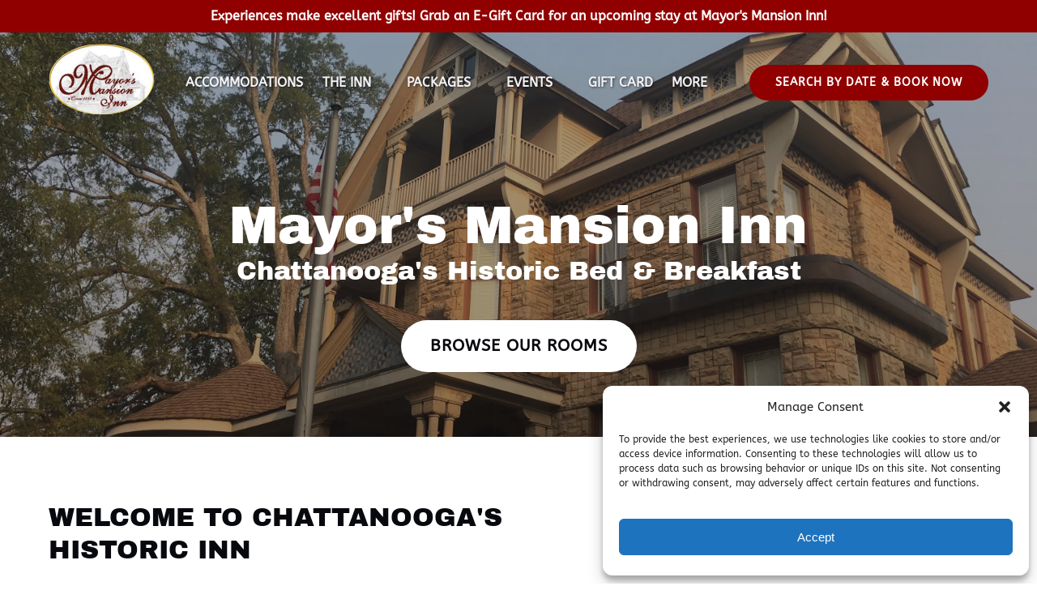

--- FILE ---
content_type: application/javascript
request_url: https://mayorsmansioninn.com/_static/??-eJydjUEOwjAMBD9EMEEC1APiLW5qGoekqWzTqr+n8INwWWlWml1YZxfqZDQZWKRCCk8Uiih9Fadse9G/OQ+QFH54THqAFguD8cK2OSWUEJt9zRxejguO5EbMmWT7c2PPgTTWtdmfhRcM399HufvbtfOn88V36QOaGHcz
body_size: 60998
content:
var fh;!function(){var e={334:function(e,t,n){"use strict";var i=n(9627);const r={instructions:"Use arrow keys to navigate when calendar is open.",instructionsMobile:"Tap to select. ",calendarOpen:"Calendar opened.",calendarOpenMobile:"Calendar opened.",calendarClose:"Calendar closed.",calendarCloseMobile:"Calendar closed.",changeDate:"Date changed.",changeDateMobile:"Date changed.",previousMonth:"Previous month.",nextMonth:"Next month.",previousYear:"Previous year.",nextYear:"Next year.",unavailableDate:"Unavailable date.",pastDate:"Past date, unavailable",today:"Today.",selectedDate:e=>`Selected: ${e}.`,currentFocusDate:e=>`Currently focused: ${e}.`,dateSelected:e=>a.get("selectedDate",[e]),_navigation:e=>`Use arrow keys to navigate ${e}s, "Enter" to select.`,_navigationMobile:e=>`Tap to select ${e}.`,_viewNavigation:(e,t)=>`Now in "${e}" selection for ${t}. `+a.get("_navigation",[e]),_viewNavigationMobile:(e,t)=>`Now in "${e}" selection for ${t}. `+a.get("_navigationMobile",[e]),decadeView:()=>'Now in "Decade" selection. '+a.get("_navigation",["decade"]),decadeViewMobile:()=>'Now in "Decade" selection. '+a.get("_navigationMobile",["decade"]),yearView:()=>'Now in "Year" selection. '+a.get("_navigation",["year"]),yearViewMobile:()=>'Now in "Year" selection. '+a.get("_navigationMobile",["year"]),monthView:e=>a.get("_viewNavigation",["month",e]),monthViewMobile:e=>a.get("_viewNavigationMobile",["month",e]),dateView:(e,t)=>a.get("_viewNavigation",["date",`${e} ${t}`]),dateViewMobile:(e,t)=>a.get("_viewNavigationMobile",["date",`${e} ${t}`]),errorRequired:"Date is required!",errorInvalid:"Date is invalid. Please enter a valid date.",errorPastDate:"Please select a date in the future.",errorFormat:"Please use MM/DD/YYYY or MM-DD-YYYY format."},a=new class{constructor(e={}){this.strings=e,this.debug=(0,i.K)("a11y:strings-base","verbose")}get(e,t){const n=this,i=e.split(","),r=t&&t.length>0;let a="",o=!1;return i.forEach((e,i)=>{if(void 0===n.strings[e])return void n.debug(`WARNING: string ${e} is not defined`);const s=0===i;"function"==typeof n.strings[e]&&o&&n.debug(`WARNING: string ${i+1}: "${e}" is a function but will not use the provided arguments`),s||(a+=" "),"function"==typeof n.strings[e]&&r&&!o?(a+=n.strings[e](...t),o=!0):"function"!=typeof n.strings[e]||r&&!o?a+=n.strings[e]:a+=n.strings[e]()}),a}info(e=null){let t="";if(e)return t+=`A11Y string: "${this.get(e)}"\n`,t;for(const[e,n]of Object.entries(this.strings))t+=`${e}: "${n}"\n`;return t}}(r)},444:function(e,t,n){"use strict";n(4735),n(9132),n(334),n(9418)},1860:function(e,t,n){"use strict";n.d(t,{PA:function(){return i},R7:function(){return r}});n(9132),n(4735),n(444);function i(e,t){t=t||$("body");let n=0;t.find("#wpadminbar").length&&(n+=t.find("#wpadminbar").outerHeight()),t.find(".-fixed-menu").length&&(n+=t.find(".-fixed-menu").outerHeight(),t.find(".-fixed-menu").hasClass("-has-callout-banner")&&(n-=t.find(".-fixed-menu .callout").outerHeight())),setTimeout(()=>{$([document.documentElement,document.body]).animate({scrollTop:t.find(e).offset().top-n},500)},125)}function r(e){return $(window).width()<e}},2744:function(e,t,n){"use strict";function i(e){return e[e.length-1]}function r(e,...t){return t.forEach(t=>{e.includes(t)||e.push(t)}),e}function a(e,t,n={},i=0,r=""){r+=`<${Object.keys(n).reduce((e,t)=>{let r=n[t];return"function"==typeof r&&(r=r(i)),`${e} ${t}="${r}"`},e)}></${e}>`;const o=i+1;return o<t?a(e,t,n,o,r):r}function o(e){return e.replace(/>\s+/g,">").replace(/\s+</,"<")}n.d(t,{LF:function(){return o},_X:function(){return r},aU:function(){return a},vM:function(){return i}})},3402:function(e,t,n){var i,r,a;!function(o,s){if(o){s=s.bind(null,o,o.document),e.exports?s(n(6879)):(r=[n(6879)],void 0===(a="function"==typeof(i=s)?i.apply(t,r):i)||(e.exports=a))}}("undefined"!=typeof window?window:0,function(e,t,n){"use strict";var i,r,a,o,s,l,c,u,d,f,p,m,h,g,y,v,b=n.cfg,w=t.createElement("img"),A="sizes"in w&&"srcset"in w,E=/\s+\d+h/g,T=(r=/\s+(\d+)(w|h)\s+(\d+)(w|h)/,a=Array.prototype.forEach,function(){var e=t.createElement("img"),i=function(e){var t,n,i=e.getAttribute(b.srcsetAttr);i&&(n=i.match(r))&&((t="w"==n[2]?n[1]/n[3]:n[3]/n[1])&&e.setAttribute("data-aspectratio",t),e.setAttribute(b.srcsetAttr,i.replace(E,"")))},o=function(e){if(e.detail.instance==n){var t=e.target.parentNode;t&&"PICTURE"==t.nodeName&&a.call(t.getElementsByTagName("source"),i),i(e.target)}},s=function(){e.currentSrc&&t.removeEventListener("lazybeforeunveil",o)};t.addEventListener("lazybeforeunveil",o),e.onload=s,e.onerror=s,e.srcset="data:,a 1w 1h",e.complete&&s()});(b.supportsType||(b.supportsType=function(e){return!e}),e.HTMLPictureElement&&A)?!n.hasHDescriptorFix&&t.msElementsFromPoint&&(n.hasHDescriptorFix=!0,T()):e.picturefill||b.pf||(b.pf=function(t){var n,r;if(!e.picturefill)for(n=0,r=t.elements.length;n<r;n++)i(t.elements[n])},u=function(e,t){return e.w-t.w},d=/^\s*\d+\.*\d*px\s*$/,s=/(([^,\s].[^\s]+)\s+(\d+)w)/g,l=/\s/,c=function(e,t,n,i){o.push({c:t,u:n,w:1*i})},p=function(){var e,n,r;p.init||(p.init=!0,addEventListener("resize",(n=t.getElementsByClassName("lazymatchmedia"),r=function(){var e,t;for(e=0,t=n.length;e<t;e++)i(n[e])},function(){clearTimeout(e),e=setTimeout(r,66)})))},m=function(t,i){var r,a=t.getAttribute("srcset")||t.getAttribute(b.srcsetAttr);!a&&i&&(a=t._lazypolyfill?t._lazypolyfill._set:t.getAttribute(b.srcAttr)||t.getAttribute("src")),t._lazypolyfill&&t._lazypolyfill._set==a||(r=f(a||""),i&&t.parentNode&&(r.isPicture="PICTURE"==t.parentNode.nodeName.toUpperCase(),r.isPicture&&e.matchMedia&&(n.aC(t,"lazymatchmedia"),p())),r._set=a,Object.defineProperty(t,"_lazypolyfill",{value:r,writable:!0}))},h=function(t){return e.matchMedia?(h=function(e){return!e||(matchMedia(e)||{}).matches},h(t)):!t},g=function(t){var i,r,a,o,s,l,c;if(m(o=t,!0),(s=o._lazypolyfill).isPicture)for(r=0,a=(i=t.parentNode.getElementsByTagName("source")).length;r<a;r++)if(b.supportsType(i[r].getAttribute("type"),t)&&h(i[r].getAttribute("media"))){o=i[r],m(o),s=o._lazypolyfill;break}return s.length>1?(c=o.getAttribute("sizes")||"",c=d.test(c)&&parseInt(c,10)||n.gW(t,t.parentNode),s.d=function(t){var i=e.devicePixelRatio||1,r=n.getX&&n.getX(t);return Math.min(r||i,2.5,i)}(t),!s.src||!s.w||s.w<c?(s.w=c,l=function(e){for(var t,n,i=e.length,r=e[i-1],a=0;a<i;a++)if((r=e[a]).d=r.w/e.w,r.d>=e.d){!r.cached&&(t=e[a-1])&&t.d>e.d-.13*Math.pow(e.d,2.2)&&(n=Math.pow(t.d-.6,1.6),t.cached&&(t.d+=.15*n),t.d+(r.d-e.d)*n>e.d&&(r=t));break}return r}(s.sort(u)),s.src=l):l=s.src):l=s[0],l},(y=function(e){if(!A||!e.parentNode||"PICTURE"==e.parentNode.nodeName.toUpperCase()){var t=g(e);t&&t.u&&e._lazypolyfill.cur!=t.u&&(e._lazypolyfill.cur=t.u,t.cached=!0,e.setAttribute(b.srcAttr,t.u),e.setAttribute("src",t.u))}}).parse=f=function(e){return o=[],(e=e.trim()).replace(E,"").replace(s,c),o.length||!e||l.test(e)||o.push({c:e,u:e,w:99}),o},i=y,b.loadedClass&&b.loadingClass&&(v=[],['img[sizes$="px"][srcset].',"picture > img:not([srcset])."].forEach(function(e){v.push(e+b.loadedClass),v.push(e+b.loadingClass)}),b.pf({elements:t.querySelectorAll(v.join(", "))})))})},4390:function(e,t,n){var i,r,a;!function(o,s){s=s.bind(null,o,o.document),e.exports?s(n(6879)):(r=[n(6879)],void 0===(a="function"==typeof(i=s)?i.apply(t,r):i)||(e.exports=a))}(window,function(e,t,n){"use strict";if(e.addEventListener){var i=n.cfg,r=/\s+/g,a=/\s*\|\s+|\s+\|\s*/g,o=/^(.+?)(?:\s+\[\s*(.+?)\s*\])(?:\s+\[\s*(.+?)\s*\])?$/,s=/^\s*\(*\s*type\s*:\s*(.+?)\s*\)*\s*$/,l=/\(|\)|'/,c={contain:1,cover:1},u=function(e,t){if(t){var n=t.match(s);n&&n[1]?e.setAttribute("type",n[1]):e.setAttribute("media",i.customMedia[t]||t)}},d=function(e){if(e.target._lazybgset){var t=e.target,i=t._lazybgset,r=t.currentSrc||t.src;if(r){var a=l.test(r)?JSON.stringify(r):r,o=n.fire(i,"bgsetproxy",{src:r,useSrc:a,fullSrc:null});o.defaultPrevented||(i.style.backgroundImage=o.detail.fullSrc||"url("+o.detail.useSrc+")")}t._lazybgsetLoading&&(n.fire(i,"_lazyloaded",{},!1,!0),delete t._lazybgsetLoading)}};addEventListener("lazybeforeunveil",function(e){var s,l,c;!e.defaultPrevented&&(s=e.target.getAttribute("data-bgset"))&&(c=e.target,(l=t.createElement("img")).alt="",l._lazybgsetLoading=!0,e.detail.firesLoad=!0,function(e,n,s){var l=t.createElement("picture"),c=n.getAttribute(i.sizesAttr),d=n.getAttribute("data-ratio"),f=n.getAttribute("data-optimumx");n._lazybgset&&n._lazybgset.parentNode==n&&n.removeChild(n._lazybgset),Object.defineProperty(s,"_lazybgset",{value:n,writable:!0}),Object.defineProperty(n,"_lazybgset",{value:l,writable:!0}),e=e.replace(r," ").split(a),l.style.display="none",s.className=i.lazyClass,1!=e.length||c||(c="auto"),e.forEach(function(e){var n,r=t.createElement("source");c&&"auto"!=c&&r.setAttribute("sizes",c),(n=e.match(o))?(r.setAttribute(i.srcsetAttr,n[1]),u(r,n[2]),u(r,n[3])):r.setAttribute(i.srcsetAttr,e),l.appendChild(r)}),c&&(s.setAttribute(i.sizesAttr,c),n.removeAttribute(i.sizesAttr),n.removeAttribute("sizes")),f&&s.setAttribute("data-optimumx",f),d&&s.setAttribute("data-ratio",d),l.appendChild(s),n.appendChild(l)}(s,c,l),setTimeout(function(){n.loader.unveil(l),n.rAF(function(){n.fire(l,"_lazyloaded",{},!0,!0),l.complete&&d({target:l})})}))}),t.addEventListener("load",d,!0),e.addEventListener("lazybeforesizes",function(e){if(e.detail.instance==n&&e.target._lazybgset&&e.detail.dataAttr){var t=function(e){var t;return t=(getComputedStyle(e)||{getPropertyValue:function(){}}).getPropertyValue("background-size"),!c[t]&&c[e.style.backgroundSize]&&(t=e.style.backgroundSize),t}(e.target._lazybgset);c[t]&&(e.target._lazysizesParentFit=t,n.rAF(function(){e.target.setAttribute("data-parent-fit",t),e.target._lazysizesParentFit&&delete e.target._lazysizesParentFit}))}},!0),t.documentElement.addEventListener("lazybeforesizes",function(e){var t,i;!e.defaultPrevented&&e.target._lazybgset&&e.detail.instance==n&&(e.detail.width=(t=e.target._lazybgset,i=n.gW(t,t.parentNode),(!t._lazysizesWidth||i>t._lazysizesWidth)&&(t._lazysizesWidth=i),t._lazysizesWidth))})}})},4735:function(e,t,n){"use strict";n(334),n(9021);var i=n(2744);document.createRange();new WeakMap;const{addEventListener:r,removeEventListener:a}=EventTarget.prototype;if(!Event.prototype.composedPath){const e=(t,n=[])=>{let i;return n.push(t),t.parentNode?i=t.parentNode:t.host?i=t.host:t.defaultView&&(i=t.defaultView),i?e(i,n):n};Event.prototype.composedPath=function(){return e(this.target)}}var o={autohide:!1,beforeShowDay:null,beforeShowDecade:null,beforeShowMonth:null,beforeShowYear:null,clearButton:!1,dateDelimiter:",",datesDisabled:[],daysOfWeekDisabled:[],daysOfWeekHighlighted:[],defaultViewDate:void 0,disableTouchKeyboard:!1,enableOnReadonly:!0,format:"mm/dd/yyyy",language:"en",maxDate:null,maxNumberOfDates:1,maxView:3,minDate:null,nextArrow:"»",orientation:"auto",pickLevel:0,prevArrow:"«",showDaysOfWeek:!0,showOnClick:!0,showOnFocus:!0,startView:0,title:"",todayButton:!1,todayButtonMode:0,todayHighlight:!1,updateOnBlur:!0,weekNumbers:0,weekStart:0};const{language:s,format:l,weekStart:c}=o;const u=e=>e.map(e=>`<button type="button" class="%buttonClass% ${e}" tabindex="-1"></button>`).join("");(0,i.LF)(`<div class="datepicker">\n  <div class="datepicker-picker">\n    <div class="datepicker-header">\n      <div class="datepicker-title"></div>\n      <div class="datepicker-controls">\n        ${u(["prev-button prev-btn","view-switch","next-button next-btn"])}\n      </div>\n    </div>\n    <div class="datepicker-main"></div>\n    <div class="datepicker-footer">\n      <div class="datepicker-controls">\n        ${u(["today-button today-btn","clear-button clear-btn"])}\n      </div>\n    </div>\n  </div>\n</div>`),(0,i.LF)(`<div class="days">\n  <div class="days-of-week">${(0,i.aU)("span",7,{class:"dow"})}</div>\n  <div class="datepicker-grid">${(0,i.aU)("span",42)}</div>\n</div>`),(0,i.LF)(`<div class="week-numbers calendar-weeks">\n  <div class="days-of-week"><span class="dow"></span></div>\n  <div class="weeks">${(0,i.aU)("span",6,{class:"week"})}</div>\n</div>`);["left","top","right","bottom"].reduce((e,t)=>(e[t]=`datepicker-orient-${t}`,e),{});n(9132),n(9418)},6879:function(e){!function(t){var n=function(e,t,n){"use strict";var i,r;if(function(){var t,n={lazyClass:"lazyload",loadedClass:"lazyloaded",loadingClass:"lazyloading",preloadClass:"lazypreload",errorClass:"lazyerror",autosizesClass:"lazyautosizes",fastLoadedClass:"ls-is-cached",iframeLoadMode:0,srcAttr:"data-src",srcsetAttr:"data-srcset",sizesAttr:"data-sizes",minSize:40,customMedia:{},init:!0,expFactor:1.5,hFac:.8,loadMode:2,loadHidden:!0,ricTimeout:0,throttleDelay:125};for(t in r=e.lazySizesConfig||e.lazysizesConfig||{},n)t in r||(r[t]=n[t])}(),!t||!t.getElementsByClassName)return{init:function(){},cfg:r,noSupport:!0};var a=t.documentElement,o=e.HTMLPictureElement,s="addEventListener",l="getAttribute",c=e[s].bind(e),u=e.setTimeout,d=e.requestAnimationFrame||u,f=e.requestIdleCallback,p=/^picture$/i,m=["load","error","lazyincluded","_lazyloaded"],h={},g=Array.prototype.forEach,y=function(e,t){return h[t]||(h[t]=new RegExp("(\\s|^)"+t+"(\\s|$)")),h[t].test(e[l]("class")||"")&&h[t]},v=function(e,t){y(e,t)||e.setAttribute("class",(e[l]("class")||"").trim()+" "+t)},b=function(e,t){var n;(n=y(e,t))&&e.setAttribute("class",(e[l]("class")||"").replace(n," "))},w=function(e,t,n){var i=n?s:"removeEventListener";n&&w(e,t),m.forEach(function(n){e[i](n,t)})},A=function(e,n,r,a,o){var s=t.createEvent("Event");return r||(r={}),r.instance=i,s.initEvent(n,!a,!o),s.detail=r,e.dispatchEvent(s),s},E=function(t,n){var i;!o&&(i=e.picturefill||r.pf)?(n&&n.src&&!t[l]("srcset")&&t.setAttribute("srcset",n.src),i({reevaluate:!0,elements:[t]})):n&&n.src&&(t.src=n.src)},T=function(e,t){return(getComputedStyle(e,null)||{})[t]},_=function(e,t,n){for(n=n||e.offsetWidth;n<r.minSize&&t&&!e._lazysizesWidth;)n=t.offsetWidth,t=t.parentNode;return n},z=(ve=[],be=[],we=ve,Ae=function(){var e=we;for(we=ve.length?be:ve,ge=!0,ye=!1;e.length;)e.shift()();ge=!1},Ee=function(e,n){ge&&!n?e.apply(this,arguments):(we.push(e),ye||(ye=!0,(t.hidden?u:d)(Ae)))},Ee._lsFlush=Ae,Ee),N=function(e,t){return t?function(){z(e)}:function(){var t=this,n=arguments;z(function(){e.apply(t,n)})}},S=function(e){var t,i=0,a=r.throttleDelay,o=r.ricTimeout,s=function(){t=!1,i=n.now(),e()},l=f&&o>49?function(){f(s,{timeout:o}),o!==r.ricTimeout&&(o=r.ricTimeout)}:N(function(){u(s)},!0);return function(e){var r;(e=!0===e)&&(o=33),t||(t=!0,(r=a-(n.now()-i))<0&&(r=0),e||r<9?l():u(l,r))}},C=function(e){var t,i,r=99,a=function(){t=null,e()},o=function(){var e=n.now()-i;e<r?u(o,r-e):(f||a)(a)};return function(){i=n.now(),t||(t=u(o,r))}},k=(q=/^img$/i,X=/^iframe$/i,K="onscroll"in e&&!/(gle|ing)bot/.test(navigator.userAgent),Q=0,J=0,Z=0,ee=-1,te=function(e){Z--,(!e||Z<0||!e.target)&&(Z=0)},ne=function(e){return null==V&&(V="hidden"==T(t.body,"visibility")),V||!("hidden"==T(e.parentNode,"visibility")&&"hidden"==T(e,"visibility"))},ie=function(e,n){var i,r=e,o=ne(e);for(W-=n,G+=n,Y-=n,j+=n;o&&(r=r.offsetParent)&&r!=t.body&&r!=a;)(o=(T(r,"opacity")||1)>0)&&"visible"!=T(r,"overflow")&&(i=r.getBoundingClientRect(),o=j>i.left&&Y<i.right&&G>i.top-1&&W<i.bottom+1);return o},re=function(){var e,n,o,s,c,u,d,f,p,m,h,g,y=i.elements;if((F=r.loadMode)&&Z<8&&(e=y.length)){for(n=0,ee++;n<e;n++)if(y[n]&&!y[n]._lazyRace)if(!K||i.prematureUnveil&&i.prematureUnveil(y[n]))fe(y[n]);else if((f=y[n][l]("data-expand"))&&(u=1*f)||(u=J),m||(m=!r.expand||r.expand<1?a.clientHeight>500&&a.clientWidth>500?500:370:r.expand,i._defEx=m,h=m*r.expFactor,g=r.hFac,V=null,J<h&&Z<1&&ee>2&&F>2&&!t.hidden?(J=h,ee=0):J=F>1&&ee>1&&Z<6?m:Q),p!==u&&(U=innerWidth+u*g,$=innerHeight+u,d=-1*u,p=u),o=y[n].getBoundingClientRect(),(G=o.bottom)>=d&&(W=o.top)<=$&&(j=o.right)>=d*g&&(Y=o.left)<=U&&(G||j||Y||W)&&(r.loadHidden||ne(y[n]))&&(P&&Z<3&&!f&&(F<3||ee<4)||ie(y[n],u))){if(fe(y[n]),c=!0,Z>9)break}else!c&&P&&!s&&Z<4&&ee<4&&F>2&&(I[0]||r.preloadAfterLoad)&&(I[0]||!f&&(G||j||Y||W||"auto"!=y[n][l](r.sizesAttr)))&&(s=I[0]||y[n]);s&&!c&&fe(s)}},ae=S(re),oe=function(e){var t=e.target;t._lazyCache?delete t._lazyCache:(te(e),v(t,r.loadedClass),b(t,r.loadingClass),w(t,le),A(t,"lazyloaded"))},se=N(oe),le=function(e){se({target:e.target})},ce=function(e,t){var n=e.getAttribute("data-load-mode")||r.iframeLoadMode;0==n?e.contentWindow.location.replace(t):1==n&&(e.src=t)},ue=function(e){var t,n=e[l](r.srcsetAttr);(t=r.customMedia[e[l]("data-media")||e[l]("media")])&&e.setAttribute("media",t),n&&e.setAttribute("srcset",n)},de=N(function(e,t,n,i,a){var o,s,c,d,f,m;(f=A(e,"lazybeforeunveil",t)).defaultPrevented||(i&&(n?v(e,r.autosizesClass):e.setAttribute("sizes",i)),s=e[l](r.srcsetAttr),o=e[l](r.srcAttr),a&&(d=(c=e.parentNode)&&p.test(c.nodeName||"")),m=t.firesLoad||"src"in e&&(s||o||d),f={target:e},v(e,r.loadingClass),m&&(clearTimeout(B),B=u(te,2500),w(e,le,!0)),d&&g.call(c.getElementsByTagName("source"),ue),s?e.setAttribute("srcset",s):o&&!d&&(X.test(e.nodeName)?ce(e,o):e.src=o),a&&(s||d)&&E(e,{src:o})),e._lazyRace&&delete e._lazyRace,b(e,r.lazyClass),z(function(){var t=e.complete&&e.naturalWidth>1;m&&!t||(t&&v(e,r.fastLoadedClass),oe(f),e._lazyCache=!0,u(function(){"_lazyCache"in e&&delete e._lazyCache},9)),"lazy"==e.loading&&Z--},!0)}),fe=function(e){if(!e._lazyRace){var t,n=q.test(e.nodeName),i=n&&(e[l](r.sizesAttr)||e[l]("sizes")),a="auto"==i;(!a&&P||!n||!e[l]("src")&&!e.srcset||e.complete||y(e,r.errorClass)||!y(e,r.lazyClass))&&(t=A(e,"lazyunveilread").detail,a&&D.updateElem(e,!0,e.offsetWidth),e._lazyRace=!0,Z++,de(e,t,a,i,n))}},pe=C(function(){r.loadMode=3,ae()}),me=function(){3==r.loadMode&&(r.loadMode=2),pe()},he=function(){P||(n.now()-H<999?u(he,999):(P=!0,r.loadMode=3,ae(),c("scroll",me,!0)))},{_:function(){H=n.now(),i.elements=t.getElementsByClassName(r.lazyClass),I=t.getElementsByClassName(r.lazyClass+" "+r.preloadClass),c("scroll",ae,!0),c("resize",ae,!0),c("pageshow",function(e){if(e.persisted){var n=t.querySelectorAll("."+r.loadingClass);n.length&&n.forEach&&d(function(){n.forEach(function(e){e.complete&&fe(e)})})}}),e.MutationObserver?new MutationObserver(ae).observe(a,{childList:!0,subtree:!0,attributes:!0}):(a[s]("DOMNodeInserted",ae,!0),a[s]("DOMAttrModified",ae,!0),setInterval(ae,999)),c("hashchange",ae,!0),["focus","mouseover","click","load","transitionend","animationend"].forEach(function(e){t[s](e,ae,!0)}),/d$|^c/.test(t.readyState)?he():(c("load",he),t[s]("DOMContentLoaded",ae),u(he,2e4)),i.elements.length?(re(),z._lsFlush()):ae()},checkElems:ae,unveil:fe,_aLSL:me}),D=(x=N(function(e,t,n,i){var r,a,o;if(e._lazysizesWidth=i,i+="px",e.setAttribute("sizes",i),p.test(t.nodeName||""))for(a=0,o=(r=t.getElementsByTagName("source")).length;a<o;a++)r[a].setAttribute("sizes",i);n.detail.dataAttr||E(e,n.detail)}),O=function(e,t,n){var i,r=e.parentNode;r&&(n=_(e,r,n),(i=A(e,"lazybeforesizes",{width:n,dataAttr:!!t})).defaultPrevented||(n=i.detail.width)&&n!==e._lazysizesWidth&&x(e,r,i,n))},R=C(function(){var e,t=L.length;if(t)for(e=0;e<t;e++)O(L[e])}),{_:function(){L=t.getElementsByClassName(r.autosizesClass),c("resize",R)},checkElems:R,updateElem:O}),M=function(){!M.i&&t.getElementsByClassName&&(M.i=!0,D._(),k._())};var L,x,O,R;var I,P,B,F,H,U,$,W,Y,j,G,V,q,X,K,Q,J,Z,ee,te,ne,ie,re,ae,oe,se,le,ce,ue,de,fe,pe,me,he;var ge,ye,ve,be,we,Ae,Ee;return u(function(){r.init&&M()}),i={cfg:r,autoSizer:D,loader:k,init:M,uP:E,aC:v,rC:b,hC:y,fire:A,gW:_,rAF:z}}(t,t.document,Date);t.lazySizes=n,e.exports&&(e.exports=n)}("undefined"!=typeof window?window:{})},9021:function(e,t,n){"use strict";function i(){return(new Date).setHours(0,0,0,0)}function r(...e){switch(e.length){case 0:return i();case 1:return t=e[0],new Date(t).setHours(0,0,0,0)}var t;const n=new Date(0);return n.setFullYear(...e),n.setHours(0,0,0,0)}function a(e,t){const n=new Date(e);return n.setDate(n.getDate()+t)}function o(e,t){return a(e,7*t)}function s(e,t){return(e-t+7)%7}function l(e,t,n=0){const i=new Date(e).getDay();return a(e,s(t,n)-s(i,n))}function c(e,t){const n=new Date(e).getFullYear();return Math.floor(n/t)*t}function u(e,t,n){if(1!==t&&2!==t)return e;const i=new Date(e);return 1===t?n?i.setMonth(i.getMonth()+1,0):i.setDate(1):n?i.setFullYear(i.getFullYear()+1,0,0):i.setMonth(0,1),i.setHours(0,0,0,0)}n.d(t,{Ec:function(){return i},J4:function(){return o},Us:function(){return c},Y4:function(){return r},bi:function(){return u},eH:function(){return l},fi:function(){return a}})},9132:function(e,t,n){"use strict"},9418:function(e,t,n){"use strict";
/*! @license DOMPurify 3.2.5 | (c) Cure53 and other contributors | Released under the Apache license 2.0 and Mozilla Public License 2.0 | github.com/cure53/DOMPurify/blob/3.2.5/LICENSE */const{entries:i,setPrototypeOf:r,isFrozen:a,getPrototypeOf:o,getOwnPropertyDescriptor:s}=Object;let{freeze:l,seal:c,create:u}=Object,{apply:d,construct:f}="undefined"!=typeof Reflect&&Reflect;l||(l=function(e){return e}),c||(c=function(e){return e}),d||(d=function(e,t,n){return e.apply(t,n)}),f||(f=function(e,t){return new e(...t)});const p=C(Array.prototype.forEach),m=C(Array.prototype.lastIndexOf),h=C(Array.prototype.pop),g=C(Array.prototype.push),y=C(Array.prototype.splice),v=C(String.prototype.toLowerCase),b=C(String.prototype.toString),w=C(String.prototype.match),A=C(String.prototype.replace),E=C(String.prototype.indexOf),T=C(String.prototype.trim),_=C(Object.prototype.hasOwnProperty),z=C(RegExp.prototype.test),N=(S=TypeError,function(){for(var e=arguments.length,t=new Array(e),n=0;n<e;n++)t[n]=arguments[n];return f(S,t)});var S;function C(e){return function(t){t instanceof RegExp&&(t.lastIndex=0);for(var n=arguments.length,i=new Array(n>1?n-1:0),r=1;r<n;r++)i[r-1]=arguments[r];return d(e,t,i)}}function k(e,t){let n=arguments.length>2&&void 0!==arguments[2]?arguments[2]:v;r&&r(e,null);let i=t.length;for(;i--;){let r=t[i];if("string"==typeof r){const e=n(r);e!==r&&(a(t)||(t[i]=e),r=e)}e[r]=!0}return e}function D(e){for(let t=0;t<e.length;t++){_(e,t)||(e[t]=null)}return e}function M(e){const t=u(null);for(const[n,r]of i(e)){_(e,n)&&(Array.isArray(r)?t[n]=D(r):r&&"object"==typeof r&&r.constructor===Object?t[n]=M(r):t[n]=r)}return t}function L(e,t){for(;null!==e;){const n=s(e,t);if(n){if(n.get)return C(n.get);if("function"==typeof n.value)return C(n.value)}e=o(e)}return function(){return null}}const x=l(["a","abbr","acronym","address","area","article","aside","audio","b","bdi","bdo","big","blink","blockquote","body","br","button","canvas","caption","center","cite","code","col","colgroup","content","data","datalist","dd","decorator","del","details","dfn","dialog","dir","div","dl","dt","element","em","fieldset","figcaption","figure","font","footer","form","h1","h2","h3","h4","h5","h6","head","header","hgroup","hr","html","i","img","input","ins","kbd","label","legend","li","main","map","mark","marquee","menu","menuitem","meter","nav","nobr","ol","optgroup","option","output","p","picture","pre","progress","q","rp","rt","ruby","s","samp","section","select","shadow","small","source","spacer","span","strike","strong","style","sub","summary","sup","table","tbody","td","template","textarea","tfoot","th","thead","time","tr","track","tt","u","ul","var","video","wbr"]),O=l(["svg","a","altglyph","altglyphdef","altglyphitem","animatecolor","animatemotion","animatetransform","circle","clippath","defs","desc","ellipse","filter","font","g","glyph","glyphref","hkern","image","line","lineargradient","marker","mask","metadata","mpath","path","pattern","polygon","polyline","radialgradient","rect","stop","style","switch","symbol","text","textpath","title","tref","tspan","view","vkern"]),R=l(["feBlend","feColorMatrix","feComponentTransfer","feComposite","feConvolveMatrix","feDiffuseLighting","feDisplacementMap","feDistantLight","feDropShadow","feFlood","feFuncA","feFuncB","feFuncG","feFuncR","feGaussianBlur","feImage","feMerge","feMergeNode","feMorphology","feOffset","fePointLight","feSpecularLighting","feSpotLight","feTile","feTurbulence"]),I=l(["animate","color-profile","cursor","discard","font-face","font-face-format","font-face-name","font-face-src","font-face-uri","foreignobject","hatch","hatchpath","mesh","meshgradient","meshpatch","meshrow","missing-glyph","script","set","solidcolor","unknown","use"]),P=l(["math","menclose","merror","mfenced","mfrac","mglyph","mi","mlabeledtr","mmultiscripts","mn","mo","mover","mpadded","mphantom","mroot","mrow","ms","mspace","msqrt","mstyle","msub","msup","msubsup","mtable","mtd","mtext","mtr","munder","munderover","mprescripts"]),B=l(["maction","maligngroup","malignmark","mlongdiv","mscarries","mscarry","msgroup","mstack","msline","msrow","semantics","annotation","annotation-xml","mprescripts","none"]),F=l(["#text"]),H=l(["accept","action","align","alt","autocapitalize","autocomplete","autopictureinpicture","autoplay","background","bgcolor","border","capture","cellpadding","cellspacing","checked","cite","class","clear","color","cols","colspan","controls","controlslist","coords","crossorigin","datetime","decoding","default","dir","disabled","disablepictureinpicture","disableremoteplayback","download","draggable","enctype","enterkeyhint","face","for","headers","height","hidden","high","href","hreflang","id","inputmode","integrity","ismap","kind","label","lang","list","loading","loop","low","max","maxlength","media","method","min","minlength","multiple","muted","name","nonce","noshade","novalidate","nowrap","open","optimum","pattern","placeholder","playsinline","popover","popovertarget","popovertargetaction","poster","preload","pubdate","radiogroup","readonly","rel","required","rev","reversed","role","rows","rowspan","spellcheck","scope","selected","shape","size","sizes","span","srclang","start","src","srcset","step","style","summary","tabindex","title","translate","type","usemap","valign","value","width","wrap","xmlns","slot"]),U=l(["accent-height","accumulate","additive","alignment-baseline","amplitude","ascent","attributename","attributetype","azimuth","basefrequency","baseline-shift","begin","bias","by","class","clip","clippathunits","clip-path","clip-rule","color","color-interpolation","color-interpolation-filters","color-profile","color-rendering","cx","cy","d","dx","dy","diffuseconstant","direction","display","divisor","dur","edgemode","elevation","end","exponent","fill","fill-opacity","fill-rule","filter","filterunits","flood-color","flood-opacity","font-family","font-size","font-size-adjust","font-stretch","font-style","font-variant","font-weight","fx","fy","g1","g2","glyph-name","glyphref","gradientunits","gradienttransform","height","href","id","image-rendering","in","in2","intercept","k","k1","k2","k3","k4","kerning","keypoints","keysplines","keytimes","lang","lengthadjust","letter-spacing","kernelmatrix","kernelunitlength","lighting-color","local","marker-end","marker-mid","marker-start","markerheight","markerunits","markerwidth","maskcontentunits","maskunits","max","mask","media","method","mode","min","name","numoctaves","offset","operator","opacity","order","orient","orientation","origin","overflow","paint-order","path","pathlength","patterncontentunits","patterntransform","patternunits","points","preservealpha","preserveaspectratio","primitiveunits","r","rx","ry","radius","refx","refy","repeatcount","repeatdur","restart","result","rotate","scale","seed","shape-rendering","slope","specularconstant","specularexponent","spreadmethod","startoffset","stddeviation","stitchtiles","stop-color","stop-opacity","stroke-dasharray","stroke-dashoffset","stroke-linecap","stroke-linejoin","stroke-miterlimit","stroke-opacity","stroke","stroke-width","style","surfacescale","systemlanguage","tabindex","tablevalues","targetx","targety","transform","transform-origin","text-anchor","text-decoration","text-rendering","textlength","type","u1","u2","unicode","values","viewbox","visibility","version","vert-adv-y","vert-origin-x","vert-origin-y","width","word-spacing","wrap","writing-mode","xchannelselector","ychannelselector","x","x1","x2","xmlns","y","y1","y2","z","zoomandpan"]),$=l(["accent","accentunder","align","bevelled","close","columnsalign","columnlines","columnspan","denomalign","depth","dir","display","displaystyle","encoding","fence","frame","height","href","id","largeop","length","linethickness","lspace","lquote","mathbackground","mathcolor","mathsize","mathvariant","maxsize","minsize","movablelimits","notation","numalign","open","rowalign","rowlines","rowspacing","rowspan","rspace","rquote","scriptlevel","scriptminsize","scriptsizemultiplier","selection","separator","separators","stretchy","subscriptshift","supscriptshift","symmetric","voffset","width","xmlns"]),W=l(["xlink:href","xml:id","xlink:title","xml:space","xmlns:xlink"]),Y=c(/\{\{[\w\W]*|[\w\W]*\}\}/gm),j=c(/<%[\w\W]*|[\w\W]*%>/gm),G=c(/\$\{[\w\W]*/gm),V=c(/^data-[\-\w.\u00B7-\uFFFF]+$/),q=c(/^aria-[\-\w]+$/),X=c(/^(?:(?:(?:f|ht)tps?|mailto|tel|callto|sms|cid|xmpp):|[^a-z]|[a-z+.\-]+(?:[^a-z+.\-:]|$))/i),K=c(/^(?:\w+script|data):/i),Q=c(/[\u0000-\u0020\u00A0\u1680\u180E\u2000-\u2029\u205F\u3000]/g),J=c(/^html$/i),Z=c(/^[a-z][.\w]*(-[.\w]+)+$/i);var ee=Object.freeze({__proto__:null,ARIA_ATTR:q,ATTR_WHITESPACE:Q,CUSTOM_ELEMENT:Z,DATA_ATTR:V,DOCTYPE_NAME:J,ERB_EXPR:j,IS_ALLOWED_URI:X,IS_SCRIPT_OR_DATA:K,MUSTACHE_EXPR:Y,TMPLIT_EXPR:G});const te=1,ne=3,ie=7,re=8,ae=9,oe=function(){return"undefined"==typeof window?null:window};(function e(){let t=arguments.length>0&&void 0!==arguments[0]?arguments[0]:oe();const n=t=>e(t);if(n.version="3.2.5",n.removed=[],!t||!t.document||t.document.nodeType!==ae||!t.Element)return n.isSupported=!1,n;let{document:r}=t;const a=r,o=a.currentScript,{DocumentFragment:s,HTMLTemplateElement:c,Node:d,Element:f,NodeFilter:S,NamedNodeMap:C=t.NamedNodeMap||t.MozNamedAttrMap,HTMLFormElement:D,DOMParser:Y,trustedTypes:j}=t,G=f.prototype,V=L(G,"cloneNode"),q=L(G,"remove"),K=L(G,"nextSibling"),Q=L(G,"childNodes"),Z=L(G,"parentNode");if("function"==typeof c){const e=r.createElement("template");e.content&&e.content.ownerDocument&&(r=e.content.ownerDocument)}let se,le="";const{implementation:ce,createNodeIterator:ue,createDocumentFragment:de,getElementsByTagName:fe}=r,{importNode:pe}=a;let me={afterSanitizeAttributes:[],afterSanitizeElements:[],afterSanitizeShadowDOM:[],beforeSanitizeAttributes:[],beforeSanitizeElements:[],beforeSanitizeShadowDOM:[],uponSanitizeAttribute:[],uponSanitizeElement:[],uponSanitizeShadowNode:[]};n.isSupported="function"==typeof i&&"function"==typeof Z&&ce&&void 0!==ce.createHTMLDocument;const{MUSTACHE_EXPR:he,ERB_EXPR:ge,TMPLIT_EXPR:ye,DATA_ATTR:ve,ARIA_ATTR:be,IS_SCRIPT_OR_DATA:we,ATTR_WHITESPACE:Ae,CUSTOM_ELEMENT:Ee}=ee;let{IS_ALLOWED_URI:Te}=ee,_e=null;const ze=k({},[...x,...O,...R,...P,...F]);let Ne=null;const Se=k({},[...H,...U,...$,...W]);let Ce=Object.seal(u(null,{tagNameCheck:{writable:!0,configurable:!1,enumerable:!0,value:null},attributeNameCheck:{writable:!0,configurable:!1,enumerable:!0,value:null},allowCustomizedBuiltInElements:{writable:!0,configurable:!1,enumerable:!0,value:!1}})),ke=null,De=null,Me=!0,Le=!0,xe=!1,Oe=!0,Re=!1,Ie=!0,Pe=!1,Be=!1,Fe=!1,He=!1,Ue=!1,$e=!1,We=!0,Ye=!1,je=!0,Ge=!1,Ve={},qe=null;const Xe=k({},["annotation-xml","audio","colgroup","desc","foreignobject","head","iframe","math","mi","mn","mo","ms","mtext","noembed","noframes","noscript","plaintext","script","style","svg","template","thead","title","video","xmp"]);let Ke=null;const Qe=k({},["audio","video","img","source","image","track"]);let Je=null;const Ze=k({},["alt","class","for","id","label","name","pattern","placeholder","role","summary","title","value","style","xmlns"]),et="http://www.w3.org/1998/Math/MathML",tt="http://www.w3.org/2000/svg",nt="http://www.w3.org/1999/xhtml";let it=nt,rt=!1,at=null;const ot=k({},[et,tt,nt],b);let st=k({},["mi","mo","mn","ms","mtext"]),lt=k({},["annotation-xml"]);const ct=k({},["title","style","font","a","script"]);let ut=null;const dt=["application/xhtml+xml","text/html"];let ft=null,pt=null;const mt=r.createElement("form"),ht=function(e){return e instanceof RegExp||e instanceof Function},gt=function(){let e=arguments.length>0&&void 0!==arguments[0]?arguments[0]:{};if(!pt||pt!==e){if(e&&"object"==typeof e||(e={}),e=M(e),ut=-1===dt.indexOf(e.PARSER_MEDIA_TYPE)?"text/html":e.PARSER_MEDIA_TYPE,ft="application/xhtml+xml"===ut?b:v,_e=_(e,"ALLOWED_TAGS")?k({},e.ALLOWED_TAGS,ft):ze,Ne=_(e,"ALLOWED_ATTR")?k({},e.ALLOWED_ATTR,ft):Se,at=_(e,"ALLOWED_NAMESPACES")?k({},e.ALLOWED_NAMESPACES,b):ot,Je=_(e,"ADD_URI_SAFE_ATTR")?k(M(Ze),e.ADD_URI_SAFE_ATTR,ft):Ze,Ke=_(e,"ADD_DATA_URI_TAGS")?k(M(Qe),e.ADD_DATA_URI_TAGS,ft):Qe,qe=_(e,"FORBID_CONTENTS")?k({},e.FORBID_CONTENTS,ft):Xe,ke=_(e,"FORBID_TAGS")?k({},e.FORBID_TAGS,ft):{},De=_(e,"FORBID_ATTR")?k({},e.FORBID_ATTR,ft):{},Ve=!!_(e,"USE_PROFILES")&&e.USE_PROFILES,Me=!1!==e.ALLOW_ARIA_ATTR,Le=!1!==e.ALLOW_DATA_ATTR,xe=e.ALLOW_UNKNOWN_PROTOCOLS||!1,Oe=!1!==e.ALLOW_SELF_CLOSE_IN_ATTR,Re=e.SAFE_FOR_TEMPLATES||!1,Ie=!1!==e.SAFE_FOR_XML,Pe=e.WHOLE_DOCUMENT||!1,He=e.RETURN_DOM||!1,Ue=e.RETURN_DOM_FRAGMENT||!1,$e=e.RETURN_TRUSTED_TYPE||!1,Fe=e.FORCE_BODY||!1,We=!1!==e.SANITIZE_DOM,Ye=e.SANITIZE_NAMED_PROPS||!1,je=!1!==e.KEEP_CONTENT,Ge=e.IN_PLACE||!1,Te=e.ALLOWED_URI_REGEXP||X,it=e.NAMESPACE||nt,st=e.MATHML_TEXT_INTEGRATION_POINTS||st,lt=e.HTML_INTEGRATION_POINTS||lt,Ce=e.CUSTOM_ELEMENT_HANDLING||{},e.CUSTOM_ELEMENT_HANDLING&&ht(e.CUSTOM_ELEMENT_HANDLING.tagNameCheck)&&(Ce.tagNameCheck=e.CUSTOM_ELEMENT_HANDLING.tagNameCheck),e.CUSTOM_ELEMENT_HANDLING&&ht(e.CUSTOM_ELEMENT_HANDLING.attributeNameCheck)&&(Ce.attributeNameCheck=e.CUSTOM_ELEMENT_HANDLING.attributeNameCheck),e.CUSTOM_ELEMENT_HANDLING&&"boolean"==typeof e.CUSTOM_ELEMENT_HANDLING.allowCustomizedBuiltInElements&&(Ce.allowCustomizedBuiltInElements=e.CUSTOM_ELEMENT_HANDLING.allowCustomizedBuiltInElements),Re&&(Le=!1),Ue&&(He=!0),Ve&&(_e=k({},F),Ne=[],!0===Ve.html&&(k(_e,x),k(Ne,H)),!0===Ve.svg&&(k(_e,O),k(Ne,U),k(Ne,W)),!0===Ve.svgFilters&&(k(_e,R),k(Ne,U),k(Ne,W)),!0===Ve.mathMl&&(k(_e,P),k(Ne,$),k(Ne,W))),e.ADD_TAGS&&(_e===ze&&(_e=M(_e)),k(_e,e.ADD_TAGS,ft)),e.ADD_ATTR&&(Ne===Se&&(Ne=M(Ne)),k(Ne,e.ADD_ATTR,ft)),e.ADD_URI_SAFE_ATTR&&k(Je,e.ADD_URI_SAFE_ATTR,ft),e.FORBID_CONTENTS&&(qe===Xe&&(qe=M(qe)),k(qe,e.FORBID_CONTENTS,ft)),je&&(_e["#text"]=!0),Pe&&k(_e,["html","head","body"]),_e.table&&(k(_e,["tbody"]),delete ke.tbody),e.TRUSTED_TYPES_POLICY){if("function"!=typeof e.TRUSTED_TYPES_POLICY.createHTML)throw N('TRUSTED_TYPES_POLICY configuration option must provide a "createHTML" hook.');if("function"!=typeof e.TRUSTED_TYPES_POLICY.createScriptURL)throw N('TRUSTED_TYPES_POLICY configuration option must provide a "createScriptURL" hook.');se=e.TRUSTED_TYPES_POLICY,le=se.createHTML("")}else void 0===se&&(se=function(e,t){if("object"!=typeof e||"function"!=typeof e.createPolicy)return null;let n=null;const i="data-tt-policy-suffix";t&&t.hasAttribute(i)&&(n=t.getAttribute(i));const r="dompurify"+(n?"#"+n:"");try{return e.createPolicy(r,{createHTML(e){return e},createScriptURL(e){return e}})}catch(e){return console.warn("TrustedTypes policy "+r+" could not be created."),null}}(j,o)),null!==se&&"string"==typeof le&&(le=se.createHTML(""));l&&l(e),pt=e}},yt=k({},[...O,...R,...I]),vt=k({},[...P,...B]),bt=function(e){g(n.removed,{element:e});try{Z(e).removeChild(e)}catch(t){q(e)}},wt=function(e,t){try{g(n.removed,{attribute:t.getAttributeNode(e),from:t})}catch(e){g(n.removed,{attribute:null,from:t})}if(t.removeAttribute(e),"is"===e)if(He||Ue)try{bt(t)}catch(e){}else try{t.setAttribute(e,"")}catch(e){}},At=function(e){let t=null,n=null;if(Fe)e="<remove></remove>"+e;else{const t=w(e,/^[\r\n\t ]+/);n=t&&t[0]}"application/xhtml+xml"===ut&&it===nt&&(e='<html xmlns="http://www.w3.org/1999/xhtml"><head></head><body>'+e+"</body></html>");const i=se?se.createHTML(e):e;if(it===nt)try{t=(new Y).parseFromString(i,ut)}catch(e){}if(!t||!t.documentElement){t=ce.createDocument(it,"template",null);try{t.documentElement.innerHTML=rt?le:i}catch(e){}}const a=t.body||t.documentElement;return e&&n&&a.insertBefore(r.createTextNode(n),a.childNodes[0]||null),it===nt?fe.call(t,Pe?"html":"body")[0]:Pe?t.documentElement:a},Et=function(e){return ue.call(e.ownerDocument||e,e,S.SHOW_ELEMENT|S.SHOW_COMMENT|S.SHOW_TEXT|S.SHOW_PROCESSING_INSTRUCTION|S.SHOW_CDATA_SECTION,null)},Tt=function(e){return e instanceof D&&("string"!=typeof e.nodeName||"string"!=typeof e.textContent||"function"!=typeof e.removeChild||!(e.attributes instanceof C)||"function"!=typeof e.removeAttribute||"function"!=typeof e.setAttribute||"string"!=typeof e.namespaceURI||"function"!=typeof e.insertBefore||"function"!=typeof e.hasChildNodes)},_t=function(e){return"function"==typeof d&&e instanceof d};function zt(e,t,i){p(e,e=>{e.call(n,t,i,pt)})}const Nt=function(e){let t=null;if(zt(me.beforeSanitizeElements,e,null),Tt(e))return bt(e),!0;const i=ft(e.nodeName);if(zt(me.uponSanitizeElement,e,{tagName:i,allowedTags:_e}),e.hasChildNodes()&&!_t(e.firstElementChild)&&z(/<[/\w!]/g,e.innerHTML)&&z(/<[/\w!]/g,e.textContent))return bt(e),!0;if(e.nodeType===ie)return bt(e),!0;if(Ie&&e.nodeType===re&&z(/<[/\w]/g,e.data))return bt(e),!0;if(!_e[i]||ke[i]){if(!ke[i]&&Ct(i)){if(Ce.tagNameCheck instanceof RegExp&&z(Ce.tagNameCheck,i))return!1;if(Ce.tagNameCheck instanceof Function&&Ce.tagNameCheck(i))return!1}if(je&&!qe[i]){const t=Z(e)||e.parentNode,n=Q(e)||e.childNodes;if(n&&t){for(let i=n.length-1;i>=0;--i){const r=V(n[i],!0);r.__removalCount=(e.__removalCount||0)+1,t.insertBefore(r,K(e))}}}return bt(e),!0}return e instanceof f&&!function(e){let t=Z(e);t&&t.tagName||(t={namespaceURI:it,tagName:"template"});const n=v(e.tagName),i=v(t.tagName);return!!at[e.namespaceURI]&&(e.namespaceURI===tt?t.namespaceURI===nt?"svg"===n:t.namespaceURI===et?"svg"===n&&("annotation-xml"===i||st[i]):Boolean(yt[n]):e.namespaceURI===et?t.namespaceURI===nt?"math"===n:t.namespaceURI===tt?"math"===n&&lt[i]:Boolean(vt[n]):e.namespaceURI===nt?!(t.namespaceURI===tt&&!lt[i])&&!(t.namespaceURI===et&&!st[i])&&!vt[n]&&(ct[n]||!yt[n]):!("application/xhtml+xml"!==ut||!at[e.namespaceURI]))}(e)?(bt(e),!0):"noscript"!==i&&"noembed"!==i&&"noframes"!==i||!z(/<\/no(script|embed|frames)/i,e.innerHTML)?(Re&&e.nodeType===ne&&(t=e.textContent,p([he,ge,ye],e=>{t=A(t,e," ")}),e.textContent!==t&&(g(n.removed,{element:e.cloneNode()}),e.textContent=t)),zt(me.afterSanitizeElements,e,null),!1):(bt(e),!0)},St=function(e,t,n){if(We&&("id"===t||"name"===t)&&(n in r||n in mt))return!1;if(Le&&!De[t]&&z(ve,t));else if(Me&&z(be,t));else if(!Ne[t]||De[t]){if(!(Ct(e)&&(Ce.tagNameCheck instanceof RegExp&&z(Ce.tagNameCheck,e)||Ce.tagNameCheck instanceof Function&&Ce.tagNameCheck(e))&&(Ce.attributeNameCheck instanceof RegExp&&z(Ce.attributeNameCheck,t)||Ce.attributeNameCheck instanceof Function&&Ce.attributeNameCheck(t))||"is"===t&&Ce.allowCustomizedBuiltInElements&&(Ce.tagNameCheck instanceof RegExp&&z(Ce.tagNameCheck,n)||Ce.tagNameCheck instanceof Function&&Ce.tagNameCheck(n))))return!1}else if(Je[t]);else if(z(Te,A(n,Ae,"")));else if("src"!==t&&"xlink:href"!==t&&"href"!==t||"script"===e||0!==E(n,"data:")||!Ke[e]){if(xe&&!z(we,A(n,Ae,"")));else if(n)return!1}else;return!0},Ct=function(e){return"annotation-xml"!==e&&w(e,Ee)},kt=function(e){zt(me.beforeSanitizeAttributes,e,null);const{attributes:t}=e;if(!t||Tt(e))return;const i={attrName:"",attrValue:"",keepAttr:!0,allowedAttributes:Ne,forceKeepAttr:void 0};let r=t.length;for(;r--;){const a=t[r],{name:o,namespaceURI:s,value:l}=a,c=ft(o);let u="value"===o?l:T(l);if(i.attrName=c,i.attrValue=u,i.keepAttr=!0,i.forceKeepAttr=void 0,zt(me.uponSanitizeAttribute,e,i),u=i.attrValue,!Ye||"id"!==c&&"name"!==c||(wt(o,e),u="user-content-"+u),Ie&&z(/((--!?|])>)|<\/(style|title)/i,u)){wt(o,e);continue}if(i.forceKeepAttr)continue;if(wt(o,e),!i.keepAttr)continue;if(!Oe&&z(/\/>/i,u)){wt(o,e);continue}Re&&p([he,ge,ye],e=>{u=A(u,e," ")});const d=ft(e.nodeName);if(St(d,c,u)){if(se&&"object"==typeof j&&"function"==typeof j.getAttributeType)if(s);else switch(j.getAttributeType(d,c)){case"TrustedHTML":u=se.createHTML(u);break;case"TrustedScriptURL":u=se.createScriptURL(u)}try{s?e.setAttributeNS(s,o,u):e.setAttribute(o,u),Tt(e)?bt(e):h(n.removed)}catch(e){}}}zt(me.afterSanitizeAttributes,e,null)},Dt=function e(t){let n=null;const i=Et(t);for(zt(me.beforeSanitizeShadowDOM,t,null);n=i.nextNode();)zt(me.uponSanitizeShadowNode,n,null),Nt(n),kt(n),n.content instanceof s&&e(n.content);zt(me.afterSanitizeShadowDOM,t,null)};return n.sanitize=function(e){let t=arguments.length>1&&void 0!==arguments[1]?arguments[1]:{},i=null,r=null,o=null,l=null;if(rt=!e,rt&&(e="\x3c!--\x3e"),"string"!=typeof e&&!_t(e)){if("function"!=typeof e.toString)throw N("toString is not a function");if("string"!=typeof(e=e.toString()))throw N("dirty is not a string, aborting")}if(!n.isSupported)return e;if(Be||gt(t),n.removed=[],"string"==typeof e&&(Ge=!1),Ge){if(e.nodeName){const t=ft(e.nodeName);if(!_e[t]||ke[t])throw N("root node is forbidden and cannot be sanitized in-place")}}else if(e instanceof d)i=At("\x3c!----\x3e"),r=i.ownerDocument.importNode(e,!0),r.nodeType===te&&"BODY"===r.nodeName||"HTML"===r.nodeName?i=r:i.appendChild(r);else{if(!He&&!Re&&!Pe&&-1===e.indexOf("<"))return se&&$e?se.createHTML(e):e;if(i=At(e),!i)return He?null:$e?le:""}i&&Fe&&bt(i.firstChild);const c=Et(Ge?e:i);for(;o=c.nextNode();)Nt(o),kt(o),o.content instanceof s&&Dt(o.content);if(Ge)return e;if(He){if(Ue)for(l=de.call(i.ownerDocument);i.firstChild;)l.appendChild(i.firstChild);else l=i;return(Ne.shadowroot||Ne.shadowrootmode)&&(l=pe.call(a,l,!0)),l}let u=Pe?i.outerHTML:i.innerHTML;return Pe&&_e["!doctype"]&&i.ownerDocument&&i.ownerDocument.doctype&&i.ownerDocument.doctype.name&&z(J,i.ownerDocument.doctype.name)&&(u="<!DOCTYPE "+i.ownerDocument.doctype.name+">\n"+u),Re&&p([he,ge,ye],e=>{u=A(u,e," ")}),se&&$e?se.createHTML(u):u},n.setConfig=function(){gt(arguments.length>0&&void 0!==arguments[0]?arguments[0]:{}),Be=!0},n.clearConfig=function(){pt=null,Be=!1},n.isValidAttribute=function(e,t,n){pt||gt({});const i=ft(e),r=ft(t);return St(i,r,n)},n.addHook=function(e,t){"function"==typeof t&&g(me[e],t)},n.removeHook=function(e,t){if(void 0!==t){const n=m(me[e],t);return-1===n?void 0:y(me[e],n,1)[0]}return h(me[e])},n.removeHooks=function(e){me[e]=[]},n.removeAllHooks=function(){me={afterSanitizeAttributes:[],afterSanitizeElements:[],afterSanitizeShadowDOM:[],beforeSanitizeAttributes:[],beforeSanitizeElements:[],beforeSanitizeShadowDOM:[],uponSanitizeAttribute:[],uponSanitizeElement:[],uponSanitizeShadowNode:[]}},n})()},9627:function(e,t,n){"use strict";n.d(t,{K:function(){return i}});const i=(e,t="basic")=>{if("undefined"==typeof window)return()=>{};const n=window.location.search.toLowerCase();const i=n.includes("debug=true")||n.includes("debug=a11y")||n.includes("debug=a11y-all"),r=n.includes("debug=a11y-all"),a="verbose"===t?r:i;return(...t)=>{a&&console.log(`[${e}]`,...t)}}}},t={};function n(i){var r=t[i];if(void 0!==r)return r.exports;var a=t[i]={exports:{}};return e[i](a,a.exports,n),a.exports}n.n=function(e){var t=e&&e.__esModule?function(){return e.default}:function(){return e};return n.d(t,{a:t}),t},n.d=function(e,t){for(var i in t)n.o(t,i)&&!n.o(e,i)&&Object.defineProperty(e,i,{enumerable:!0,get:t[i]})},n.o=function(e,t){return Object.prototype.hasOwnProperty.call(e,t)},n.r=function(e){"undefined"!=typeof Symbol&&Symbol.toStringTag&&Object.defineProperty(e,Symbol.toStringTag,{value:"Module"}),Object.defineProperty(e,"__esModule",{value:!0})};var i={};!function(){"use strict";var e=n(1860),t=function(e){var t,n,i,r;if(e){if("string"!=typeof e)throw new TypeError('Failed to execute "polyfill" on "focusWithin":parameter 1 ("selector") is not a string.');if("."!==e.charAt(0)&&"["!==e.charAt(0)&&"]"!==e.charAt(e.length-1))throw new TypeError('Failed to execute "polyfill" on "focusWithin":parameter 1 ("selector") is not a valid selector.');try{document.querySelector(e)}catch(e){throw new TypeError('Failed to execute "polyfill" on "focusWithin":parameter 1 ("selector") is not a valid selector.')}}function a(e){for(var t=[];e&&(1===e.nodeType||11===e.nodeType);)11!==e.nodeType?(t.push(e),e=e.parentNode):e=e.host;return t}function o(e){var o;i=function(){for(var e=document.activeElement;e&&e.shadowRoot&&e.shadowRoot.activeElement;)e=e.shadowRoot.activeElement;return e}(),o||(window.requestAnimationFrame(function(){var s,l;o=!1,Array.prototype.slice.call(a(r)).forEach((s=t,l=n,function(e){var t=e.getAttribute(s)||"";if(-1!==t.indexOf(l)){var n=t.replace(l,"").trim();""===n?e.removeAttribute(s):e.setAttribute(s,n)}})),r=i,"focus"===e.type&&i&&Array.prototype.slice.call(a(i)).forEach(function(e,t){return function(n){var i=n.getAttribute(e)||"";if(-1===i.indexOf(t)){var r=(i+" "+t).trim();n.setAttribute(e,r)}}}(t,n))}),o=!0)}e=0!==(e=e||"[focus-within]").indexOf(".")?t=n=e.replace(/[[\]']+/g,""):(t="class",n=e.replace(".",""));try{return document.querySelector(":focus-within"),!0}catch(e){return document.addEventListener("focus",o,!0),document.addEventListener("blur",o,!0),!1}};class i{#e=null;#t=null;#n=!1;#i=[];#r=null;constructor(e){this.#i=e||[{eventName:"isSmallBreakpoint",size:"small",px:544},{eventName:"isMediumBreakpoint",size:"medium",px:768},{eventName:"isLargeBreakpoint",size:"large",px:992},{eventName:"isXLargeBreakpoint",size:"xLarge",px:1200}],this.setBreakpoint=this.setBreakpoint.bind(this),this.setDataset=this.setDataset.bind(this),this.resizeHandler=this.resizeHandler.bind(this)}static getInstance(){return window.breakpointManager||(window.breakpointManager=new i,window.breakpointManager.#a()),window.breakpointManager}isInitialized(){return this.#n&&null!==this.#e}isMobile(){return"small"===this.#e?.size||"medium"===this.#e?.size}isDesktop(){return"large"===this.#e?.size||"xLarge"===this.#e?.size}isBreakpoint(e){return this.#e?.size===e}#o(){this.setBreakpoint(),this.#s(),this.#l(),this.#n=!0}#a(){return"loading"===document.readyState?document.addEventListener("DOMContentLoaded",()=>{this.#o()}):this.#o(),this}#s(){return this.resizeHandler&&window.removeEventListener("resize",this.resizeHandler),window.addEventListener("resize",this.resizeHandler),this}#l(){return this.#e&&!this.#t&&this.setDataset({detail:{to:this.#e.size,isMobile:this.isMobile(),isDesktop:this.isDesktop()}}),window.addEventListener("breakpointChange",this.setDataset),this}setBreakpoint(){const e=window.innerWidth;let t=this.#i[this.#i.length-1];for(const n of this.#i)if(e<n.px){t=n;break}if(!this.#e||this.#e.size!==t.size){this.#t=this.#e,this.#e=t,null!==this.#t&&dispatchEvent(new CustomEvent(t.eventName));const n=new CustomEvent("breakpointChange",{detail:{from:this.#t?.size,to:t.size,width:e,isMobile:this.isMobile(),isDesktop:this.isDesktop(),initial:null===this.#t}});dispatchEvent(n)}return this.#n=!0,this}resizeHandler(){this.#r||(this.#r=setTimeout(()=>{this.#r=null,this.setBreakpoint()},66))}setDataset({detail:e}){document.documentElement.dataset.breakpoint=e.to,document.documentElement.dataset.isMobile=e.isMobile,document.documentElement.dataset.isDesktop=e.isDesktop}}i.getInstance();t(),function(t){t(function(){t("#wp-admin-bar-clear-custom-css a").on("click",function(){return window.confirm("Are you sure you want to clear custom CSS for this site? This cannot be undone!")})}),t(function(){const n=t(".sidebar-container-inner");if(!(0,e.R7)(767)&&t("body").hasClass("single-activity")&&n.length){let e=t("#content");if(t(".js-activity-content").length&&(e=t(".js-activity-content")),e.length){const i=()=>{const t=n.outerHeight(!0),i=e.outerHeight(!0),r=t-i;r>0&&e.css("height",i+r+50+"px")};let r=n.outerHeight(!0);new MutationObserver(()=>{setTimeout(()=>{const e=n.outerHeight(!0);e!==r&&(r=e,i())},0)}).observe(n[0],{attributes:!0,attributeFilter:["style","class"],childList:!0,subtree:!0,characterData:!0}),i(),t(window).on("resize",i)}}}),t(document).ready(function(){t("#site-translate").on("change",function(){this.value&&window.location.href!==this.value&&(window.location=this.value)});var n=window.location.hash;n&&t(n).length&&(0,e.PA)(n),t('a[href*="#"]').on("click",function(n){var i=this.hash;i&&this.pathname.replace(/^\//,"")===location.pathname.replace(/^\//,"")&&this.hostname===location.hostname?(n.preventDefault(),"#top"!==i||t("#top").length||(i="html"),(0,e.PA)(i)):"#"===t(this).attr("href")&&n.preventDefault()})})}(window.jQuery)}(),function(){"use strict";n.r(i);n(6879),n(4390),n(3402);!function(e){document.addEventListener("lazybeforeunveil",function(e){var t=e.target.getAttribute("data-bg");t&&(e.target.style.backgroundImage="url("+t+")")}),window.LazyImage=function(t,n){var i=this;if(i.load=function(){i.isLoaded||i.$el.on("load",function(){i.isLoaded=!0,e(this).removeClass("-loading").addClass("-loaded"),i.onLoad&&i.onLoad(i)}).removeClass("-unloaded").addClass("-loading").attr("src",i.src)},i.setSize=function(e){e.width&&i.$el.attr("width",e.width),e.height&&i.$el.attr("height",e.height)},i.setOnLoad=function(e){i.onLoad="function"==typeof e?e:null},"string"==typeof t||t instanceof String?(i.src=t,i.$el=e("<img/>")):(i.$el=t.jquery?t:e(t),i.src=i.$el.attr("lazysrc")),i.$el.addClass("lazy"),i.src){i.isLoaded=!1,i.$el.addClass("-unloaded");i.$el.attr("src","[data-uri]")}else i.isLoaded=!0,i.$el.addClass("-loaded");null!=n&&(i.setSize({width:n.width,height:n.height}),i.setOnLoad(n.onLoad))}}(window.jQuery)}(),fh=i}();;
var fh;!function(){var e={12:function(e,t,i){"use strict";i.d(t,{A:function(){return a}});var n=i(9627);class a{debug;constructor(e){if(!e)throw new Error("LiveRegionQueue requires a valid live region element");this.liveRegion=e,this.currentTask=null,this.debug=(0,n.K)("a11y:live-region")}async announce(e,t=100){if(e){this.currentTask&&this.currentTask.cancel(),this.currentTask=this.#e(e,t);try{await this.currentTask.promise}catch(e){"CancelledError"!==e.name&&(window.location.search.includes("debug=a11y")||window.location.search.includes("debug=errors"))&&console.error("[LiveRegionQueue] Unexpected error:",e)}}}#e(e,t){let i=!1;return{promise:new Promise((n,a)=>{setTimeout(()=>{if(i){const e=new Error("Task cancelled");e.name="CancelledError",a(e)}else this.liveRegion.textContent="",setTimeout(()=>{i||(this.liveRegion.textContent=e,window.location.search.includes("debug=a11y")&&(this.debug("Announced:",{message:e,delay:t,timestamp:Date.now()}),this.debug("DOM Content Set:",{liveRegionId:this.liveRegion.id,actualContent:this.liveRegion.textContent,ariaLive:this.liveRegion.getAttribute("aria-live"),ariaAtomic:this.liveRegion.getAttribute("aria-atomic"),visibility:getComputedStyle(this.liveRegion).visibility})),n())},10)},t)}),cancel:()=>{i=!0,window.location.search.includes("debug=a11y")&&this.debug("Cancelled:",{message:e,delay:t,timestamp:Date.now(),currentContent:this.liveRegion?.textContent||"N/A"})}}}}},163:function(e,t,i){"use strict";i.d(t,{A:function(){return a}});var n=i(7717);class a{constructor({startDate:e=null}={}){this._isRange=!1,this._startDate=e??new Date,this._endDate=this._startDate,this._format={format:function(e=!1){return e?(0,n.iO)(this):(0,n.ow)(this)}}}get isRange(){return this._isRange}get startDate(){let e=this._startDate;return e&&Object.assign(e,this._format),e}get endDate(){let e=this.isRange?this._endDate:this._startDate;return e&&Object.assign(e,this._format),e}set startDate(e){this._startDate=e}setDate(e){this.startDate=e}set endDate(e){this.isRange&&(this._endDate=e,Object.assign(this._endDate,this._format))}static fromDatepicker(e){let t=null;if(e?.core?.datepicker?.getDate)t=e.core.datepicker.getDate();else if(e?.datepicker?.getDate)t=e.datepicker.getDate();else if(e?.inputElement?.value){const i=e.inputElement.value;i&&(t=(0,n.Oi)(i),isNaN(t.getTime())&&(t=null))}return new a({startDate:t})}syncFromDatepicker(e){const t=a.fromDatepicker(e);this._startDate=t._startDate,this._endDate=t._endDate}}},334:function(e,t,i){"use strict";i.d(t,{A:function(){return s}});var n=i(9627);const a={instructions:"Use arrow keys to navigate when calendar is open.",instructionsMobile:"Tap to select. ",calendarOpen:"Calendar opened.",calendarOpenMobile:"Calendar opened.",calendarClose:"Calendar closed.",calendarCloseMobile:"Calendar closed.",changeDate:"Date changed.",changeDateMobile:"Date changed.",previousMonth:"Previous month.",nextMonth:"Next month.",previousYear:"Previous year.",nextYear:"Next year.",unavailableDate:"Unavailable date.",pastDate:"Past date, unavailable",today:"Today.",selectedDate:e=>`Selected: ${e}.`,currentFocusDate:e=>`Currently focused: ${e}.`,dateSelected:e=>r.get("selectedDate",[e]),_navigation:e=>`Use arrow keys to navigate ${e}s, "Enter" to select.`,_navigationMobile:e=>`Tap to select ${e}.`,_viewNavigation:(e,t)=>`Now in "${e}" selection for ${t}. `+r.get("_navigation",[e]),_viewNavigationMobile:(e,t)=>`Now in "${e}" selection for ${t}. `+r.get("_navigationMobile",[e]),decadeView:()=>'Now in "Decade" selection. '+r.get("_navigation",["decade"]),decadeViewMobile:()=>'Now in "Decade" selection. '+r.get("_navigationMobile",["decade"]),yearView:()=>'Now in "Year" selection. '+r.get("_navigation",["year"]),yearViewMobile:()=>'Now in "Year" selection. '+r.get("_navigationMobile",["year"]),monthView:e=>r.get("_viewNavigation",["month",e]),monthViewMobile:e=>r.get("_viewNavigationMobile",["month",e]),dateView:(e,t)=>r.get("_viewNavigation",["date",`${e} ${t}`]),dateViewMobile:(e,t)=>r.get("_viewNavigationMobile",["date",`${e} ${t}`]),errorRequired:"Date is required!",errorInvalid:"Date is invalid. Please enter a valid date.",errorPastDate:"Please select a date in the future.",errorFormat:"Please use MM/DD/YYYY or MM-DD-YYYY format."},r=new class{constructor(e={}){this.strings=e,this.debug=(0,n.K)("a11y:strings-base","verbose")}get(e,t){const i=this,n=e.split(","),a=t&&t.length>0;let r="",s=!1;return n.forEach((e,n)=>{if(void 0===i.strings[e])return void i.debug(`WARNING: string ${e} is not defined`);const o=0===n;"function"==typeof i.strings[e]&&s&&i.debug(`WARNING: string ${n+1}: "${e}" is a function but will not use the provided arguments`),o||(r+=" "),"function"==typeof i.strings[e]&&a&&!s?(r+=i.strings[e](...t),s=!0):"function"!=typeof i.strings[e]||a&&!s?r+=i.strings[e]:r+=i.strings[e]()}),r}info(e=null){let t="";if(e)return t+=`A11Y string: "${this.get(e)}"\n`,t;for(const[e,i]of Object.entries(this.strings))t+=`${e}: "${i}"\n`;return t}}(a);var s=r},444:function(e,t,i){"use strict";i.d(t,{A:function(){return p},X:function(){return h}});var n=i(4735),a=i(9132),r=i(334),s=i(9627),o=i(3211),l=i(7717),c=i(9418),d=i(9890),u=i(163);const h={datepickers:[],getByFormId:function(e){return this.datepickers.find(t=>t.formId===e)},removeByFormId:function(e){this.datepickers=this.datepickers.filter(t=>t.formId!==e)},add:function(e){this.datepickers.push(e)}};class p{constructor(e){this.formId=e,this.rowIndex=this.searchForm?this.searchForm.dataset.searchIndex:this.formId.split("-").at(-1),this.debug=(0,s.K)(`a11y:activity-search:${e}`),this.debugVerbose=(0,s.K)(`a11y:activity-search-all:${e}`,"verbose"),this.#t(),this.#i(),this.datepickerObject=new u.A({startDate:this.#n()}),this.core=new n.A(this.inputElement,{rowIndex:this.rowIndex,getA11yStrings:this.#a.bind(this),validate:this.#r.bind(this),onChange:this.#s.bind(this),onError:this.#o.bind(this)}),h.add(this),this.debug("ActivitySearchDatepicker initialized")}#t(){if(this.urlParams=new URLSearchParams(c.A.sanitize(window.location.search)),this.searchForm=document.getElementById(this.formId),this.submitButton=this.searchForm?.querySelector(".activity-search-submit"),this.inputElement=this.searchForm?.querySelector(`.datepicker-${this.rowIndex}`),this.errorMessageContainer=this.searchForm?.querySelector(".activity-search-form__error-message"),!this.inputElement)throw new Error(`ActivitySearchDatepicker: Could not find input element for form ${this.formId}`);this.debugVerbose("Form elements initialized",{formId:this.formId,rowIndex:this.rowIndex})}#i(){this.breakpointManager=d.A.getInstance(),this.lastErrorAnnounced=null,this.lastErrorTypeShown=null,this.mobileOverlaySetup=!1}#n(){if("date-range"===this.urlParams.get(`range_type_${this.rowIndex}`)){const e=this.urlParams.get(`start_date_${this.rowIndex}`);if(e){const t=(0,l.EW)(e);if(!isNaN(t.getTime()))return t}}return null}#a(e,t=null){const i=this.breakpointManager.isInitialized()?this.breakpointManager.isMobile():window.innerWidth<768,n=`${e}Mobile`;return this.debugVerbose(`getA11yStrings: key="${e}", isMobile=${i}, mobileKey="${n}"`),i&&r.A.get(n)?r.A.get(n,t):r.A.get(e,t)||""}#r(e){if(!e)return null;return e.getTime()<Date.now()-864e5?{type:"pastDate",msg:this.#a("errorPastDate")||"Please select a date in the future"}:null}#s(e,t=!0,i=null){if(i=i??t,this.core.hasRecentValidationError())this.debug("[A11Y] handleDateChange: skipped due to recent validation error");else{if(t&&e&&e.getTime())this.debug("Date changed:",e),this.datepickerObject.setDate(e),this.#l(e),this.#c(e),this.inputElement.value=(0,l.ow)(e),this.#d(e),this.#u(),this.#h(),this.clearQuickSearchButtons(),this.debug("Date changed:",e);else if(t&&!e){this.debug("Date cleared"),this.datepickerObject.setDate(null),this.#p(),this.core.resetUrlParams();const e=this.#a("chooseDate")||"Choose Date";this.inputElement.setAttribute("aria-label",e),this.#u(),this.clearQuickSearchButtons()}i&&(this.#f(),setTimeout(()=>{this.core.close()},500))}}#o(e){this.debugVerbose("Validation error type:",e.type),"clear"===e.type?this.#u():"pastDate"===e.type?this.#g(e.type,e.msg):this.#g(e.type),!this.mobileOverlaySetup||e.type}#l(e){const t=(0,l.iO)(e),i=(0,l.iO)(e),n=document.querySelector(`#start-date-${this.rowIndex}`),a=document.querySelector(`#end-date-${this.rowIndex}`);n&&(n.value=t),a&&(a.value=i),this.debugVerbose("Hidden inputs updated",{startDateParams:t,endDateParams:i})}#c(e){this.core.updateUrlParams(e),this.debugVerbose("URL parameters updated")}#d(e){const t=e.toLocaleDateString(),i=`${this.#a("changeDate")||"Change Date"}, ${t}`;this.inputElement.setAttribute("aria-label",i)}#p(){const e=document.querySelector(`#start-date-${this.rowIndex}`),t=document.querySelector(`#end-date-${this.rowIndex}`);e&&(e.value=""),t&&(t.value=""),this.debugVerbose("Hidden inputs cleared",{startDateInput:e,endDateInput:t})}#u(){this.debugVerbose("[A11Y] clearErrors: clearing DOM errors");const e=this.errorMessageContainer?.querySelector(`#error-message-datepicker-${this.rowIndex}`);e&&(e.textContent="",this.errorMessageContainer.classList.remove("-error"),this.inputElement.classList.remove("-error"),(0,o.W)(this.inputElement,"invalid","false"),e.removeAttribute("role"),this.lastErrorAnnounced=null)}#g(e,t){const i=this.errorMessageContainer?.querySelector(`#error-message-datepicker-${this.rowIndex}`);if(!i)return;if(this.lastErrorTypeShown===e)return void this.debugVerbose("Duplicate error ignored:",e);this.lastErrorTypeShown=e;let n=t;if(!n){const t=a.lQ[e]||a.lQ.invalid;n=this.inputElement.dataset[t.dataAttr]||this.#a(t.fallbackKey)||`${e} error`}i.textContent=n,this.errorMessageContainer.classList.add("-error"),this.inputElement.classList.add("-error"),(0,o.W)(this.inputElement,"invalid","true"),i.setAttribute("role","alert"),this.debug("[ERROR] Error displayed:",{errorType:e,message:n})}#h(){window.mixpanel?.fareharbor&&(window.mixpanel.fareharbor.track("fhme-sbd-datepicker"),this.debugVerbose("Analytics tracked"))}clearQuickSearchButtons(e=!1){const t=this.searchForm.querySelectorAll(".activity-search-form__events-for .quick-search-button");t.forEach(e=>{e.classList.contains("active")&&e.classList.remove("active")});const i=`${a._b.qsb}_${this.rowIndex}`,n=new URLSearchParams(window.location.search),r=n.has(i),s=n.get(i);r&&e?(0,l.Hi)("quick_search_button",this.rowIndex):r&&t.forEach(e=>{e.getAttribute("name")===s&&e.classList.add("active")})}#m(){if(this.mobileOverlaySetup)return;const e=this.searchForm.querySelector(".datepicker-dropdown");if(!e)return;if(!(this.breakpointManager.isInitialized()?this.breakpointManager.isMobile():window.innerWidth<768))return;this.mobileOverlaySetup=!0,e.classList.add("datepicker-mobile-overlay"),e.style.top="0px",e.style.left="0px",e.classList.remove("datepicker-orient-left","datepicker-orient-bottom");const t=e.querySelector(".datepicker-picker");e.innerHTML='\n      <h3 class="activity-datepicker-header">\n        <span class="datepicker-heading">Select Date</span>\n        <button type="button" class="button close-datepicker-overlay js-close-datepicker-overlay" role="button" aria-label="Close Datepicker">\n          <span class="close-datepicker-overlay-icon">✕</span>\n        </button>\n      </h3>\n    \n      <div class="activity-datepicker-container">\n        \x3c!-- Datepicker content will be moved here --\x3e\n      </div>\n    \n      <div class="view-datepicker-container">\n        <button class="apply-date js-apply-date -default-color" role="button" aria-label="Apply Date">Apply Date</button>\n        <button class="clear-date js-clear-date" role="button" aria-label="Clear Date">Clear Date</button>\n      </div>\n    ';e.querySelector(".activity-datepicker-container").appendChild(t),document.body.classList.add("js-noscroll"),this.#b()}#b(){const e=this.searchForm.querySelector(".datepicker-dropdown.datepicker-mobile-overlay");if(!e)return;const t=e.querySelector(".js-close-datepicker-overlay");t&&t.addEventListener("click",e=>{e.preventDefault(),e.stopPropagation(),this.core.userInteracted=!0,this.core.overlayOpenDate&&this.core.overlayOpenDate.toISOString()!==this.core.datepicker.getDate()?.toISOString()&&(this.core.datepicker.setDate(this.core.overlayOpenDate),this.inputElement.value=(0,l.ow)(this.core.overlayOpenDate)),this.core.close()});const i=e.querySelector(".js-apply-date");i&&i.addEventListener("click",e=>{e.preventDefault(),e.stopPropagation(),this.core.userInteracted=!0;let t=null;try{const e=this.inputElement.value?.trim();t=(0,l.Oi)(e)}catch(e){this.#g("invalid","Please enter a valid date")}this.core.close(),this.submitButton.click()});const n=e.querySelector(".js-clear-date");n&&n.addEventListener("click",e=>{e.preventDefault(),e.stopPropagation(),this.core.userInteracted=!0,this.clearDatepicker(),this.core.close()})}#f(){const e=this.searchForm.querySelector(".datepicker-dropdown.datepicker-mobile-overlay");e&&(e.classList.remove("datepicker-mobile-overlay"),e.style.top="",e.style.left=""),document.body.classList.remove("js-noscroll"),this.mobileOverlaySetup=!1}#y(){const e=this.searchForm.querySelector(".activity-filter-interface.js-active");if(e){e.classList.remove("js-active"),document.body.classList.remove("js-noscroll");const t=this.searchForm.querySelector(".js-toggle-filters.js-active");t&&t.classList.remove("js-active")}}init(){this.core.init(this.formId),this.#v(),this.#w(),this.debug("Initialization complete")}#w(){this.core.inputElement.addEventListener("show",()=>{this.#y(),setTimeout(()=>{this.#m()},50)}),this.core.inputElement.addEventListener("hide",()=>{this.#f()})}#v(){if("date-range"===this.urlParams.get(`range_type_${this.rowIndex}`)){const e=this.urlParams.get(`start_date_${this.rowIndex}`);if(e){const t=(0,l.EW)(e);isNaN(t.getTime())||(this.core.datepicker.setDate(t),this.inputElement.value=(0,l.ow)(t),this.#d(t),this.datepickerObject.setDate(t),this.debug("Initial date set from URL:",t))}}}open(){this.core.open()}close(){this.core.close()}datepickerOpen(){this.open()}datepickerClose(){this.close()}clearDatepicker(){this.core.datepicker&&(this.core.datepicker.setDate({clear:!0}),this.inputElement.value=""),this.datepickerObject.setDate(null),this.#p(),this.core.resetUrlParams();const e=this.#a("chooseDate")||"Choose Date";this.inputElement.setAttribute("aria-label",e),this.#u(),this.clearQuickSearchButtons(),this.debugVerbose("Datepicker cleared")}clear(){this.clearDatepicker()}destroy(){h.removeByFormId(this.formId),this.core.destroy(),this.debugVerbose("Datepicker destroyed")}toggleDateError(e,t=!0){t||(e="clear"),this.#o({type:e})}handleDateSelection(e,t=!0,i=null){e&&this.#s(e,t,i)}get datepicker(){return this.core.datepicker}}},1860:function(e,t,i){"use strict";i.d(t,{PA:function(){return n},x8:function(){return a}});i(9132),i(4735),i(444);function n(e,t){t=t||$("body");let i=0;t.find("#wpadminbar").length&&(i+=t.find("#wpadminbar").outerHeight()),t.find(".-fixed-menu").length&&(i+=t.find(".-fixed-menu").outerHeight(),t.find(".-fixed-menu").hasClass("-has-callout-banner")&&(i-=t.find(".-fixed-menu .callout").outerHeight())),setTimeout(()=>{$([document.documentElement,document.body]).animate({scrollTop:t.find(e).offset().top-i},500)},125)}function a(){$(document).find(".-error").removeClass("-error")}},2744:function(e,t,i){"use strict";function n(e){return e[e.length-1]}function a(e,...t){return t.forEach(t=>{e.includes(t)||e.push(t)}),e}function r(e,t){return e?e.split(t):[]}function s(e,t,i){return(void 0===t||e>=t)&&(void 0===i||e<=i)}function o(e,t,i){return e<t?t:e>i?i:e}function l(e,t,i={},n=0,a=""){a+=`<${Object.keys(i).reduce((e,t)=>{let a=i[t];return"function"==typeof a&&(a=a(n)),`${e} ${t}="${a}"`},e)}></${e}>`;const r=n+1;return r<t?l(e,t,i,r,a):a}function c(e){return e.replace(/>\s+/g,">").replace(/\s+</,"<")}i.d(t,{Gn:function(){return r},LF:function(){return c},WD:function(){return o},_X:function(){return a},aU:function(){return l},h$:function(){return s},vM:function(){return n}})},3211:function(e,t,i){"use strict";i.d(t,{W:function(){return n}});const n=(e,t,i)=>{e&&e.setAttribute(`aria-${t}`,String(i))}},3301:function(e,t,i){var n;!function(a,r){void 0===r&&c("Pagination requires jQuery.");var s="pagination",o="__pagination-";r.fn.pagination&&(s="pagination2"),r.fn[s]=function(e){if(void 0===e)return this;var t,i,n=r(this),d=r.extend({},r.fn[s].defaults,e),u={initialize:function(){var e=this;if(n.data("pagination")||n.data("pagination",{}),!1!==e.callHook("beforeInit")){n.data("pagination").initialized&&r(".paginationjs",n).remove(),e.disabled=!!d.disabled;var t=e.model={pageRange:d.pageRange,pageSize:d.pageSize};e.parseDataSource(d.dataSource,function(i){if(e.isAsync=l.isString(i),l.isArray(i)&&(t.totalNumber=d.totalNumber=i.length),e.isDynamicTotalNumber=e.isAsync&&d.totalNumberLocator,!(d.hideWhenLessThanOnePage&&e.getTotalPage()<=1)){var a=e.render(!0);d.className&&a.addClass(d.className),t.el=a,n["bottom"===d.position?"append":"prepend"](a),e.observer(),n.data("pagination").initialized=!0,e.callHook("afterInit",a)}})}},render:function(e){var t=this,i=t.model,n=i.el||r('<div class="paginationjs"></div>'),a=!0!==e;t.callHook("beforeRender",a);var s=i.pageNumber||d.pageNumber,o=d.pageRange,l=t.getTotalPage(),c=s-o,u=s+o;return u>l&&(u=l,c=(c=l-2*o)<1?1:c),c<=1&&(c=1,u=Math.min(2*o+1,l)),n.html(t.generateHTML({currentPage:s,pageRange:o,rangeStart:c,rangeEnd:u})),t.callHook("afterRender",a),n},generateHTML:function(e){var t,i=this,n=e.currentPage,a=i.getTotalPage(),s=e.rangeStart,o=e.rangeEnd,l=i.getTotalNumber(),c=d.showPrevious,u=d.showNext,h=d.showPageNumbers,p=d.showNavigator,f=d.showGoInput,g=d.showGoButton,m=d.pageLink,b=d.prevText,y=d.nextText,v=d.ellipsisText,w=d.goButtonText,k=d.classPrefix,D=d.activeClassName,S=d.disableClassName,E=d.ulClassName,x="",N='<input type="text" class="J-paginationjs-go-pagenumber">',_='<input type="button" class="J-paginationjs-go-button" value="'+w+'">',A=r.isFunction(d.formatNavigator)?d.formatNavigator(n,a,l):d.formatNavigator,T=r.isFunction(d.formatGoInput)?d.formatGoInput(N,n,a,l):d.formatGoInput,C=r.isFunction(d.formatGoButton)?d.formatGoButton(_,n,a,l):d.formatGoButton,O=r.isFunction(d.autoHidePrevious)?d.autoHidePrevious():d.autoHidePrevious,M=r.isFunction(d.autoHideNext)?d.autoHideNext():d.autoHideNext,L=r.isFunction(d.header)?d.header(n,a,l):d.header,R=r.isFunction(d.footer)?d.footer(n,a,l):d.footer;if(L&&(x+=i.replaceVariables(L,{currentPage:n,totalPage:a,totalNumber:l})),c||h||u){if(x+='<div class="paginationjs-pages">',x+=E?'<ul class="'+E+'">':"<ul>",c&&(n<=1?O||(x+='<li class="'+k+"-prev "+S+'"><a>'+b+"</a></li>"):x+='<li class="'+k+'-prev J-paginationjs-previous" data-num="'+(n-1)+'" title="Previous page"><a href="'+m+'">'+b+"</a></li>"),h){if(s<=3)for(t=1;t<s;t++)x+=t==n?'<li class="'+k+"-page J-paginationjs-page "+D+'" data-num="'+t+'"><a>'+t+"</a></li>":'<li class="'+k+'-page J-paginationjs-page" data-num="'+t+'"><a href="'+m+'">'+t+"</a></li>";else d.showFirstOnEllipsisShow&&(x+='<li class="'+k+"-page "+k+'-first J-paginationjs-page" data-num="1"><a href="'+m+'">1</a></li>'),x+='<li class="'+k+"-ellipsis "+S+'"><a>'+v+"</a></li>";for(t=s;t<=o;t++)x+=t==n?'<li class="'+k+"-page J-paginationjs-page "+D+'" data-num="'+t+'"><a>'+t+"</a></li>":'<li class="'+k+'-page J-paginationjs-page" data-num="'+t+'"><a href="'+m+'">'+t+"</a></li>";if(o>=a-2)for(t=o+1;t<=a;t++)x+='<li class="'+k+'-page J-paginationjs-page" data-num="'+t+'"><a href="'+m+'">'+t+"</a></li>";else x+='<li class="'+k+"-ellipsis "+S+'"><a>'+v+"</a></li>",d.showLastOnEllipsisShow&&(x+='<li class="'+k+"-page "+k+'-last J-paginationjs-page" data-num="'+a+'"><a href="'+m+'">'+a+"</a></li>")}u&&(n>=a?M||(x+='<li class="'+k+"-next "+S+'"><a>'+y+"</a></li>"):x+='<li class="'+k+'-next J-paginationjs-next" data-num="'+(n+1)+'" title="Next page"><a href="'+m+'">'+y+"</a></li>"),x+="</ul></div>"}return p&&A&&(x+='<div class="'+k+'-nav J-paginationjs-nav">'+i.replaceVariables(A,{currentPage:n,totalPage:a,totalNumber:l})+"</div>"),f&&T&&(x+='<div class="'+k+'-go-input">'+i.replaceVariables(T,{currentPage:n,totalPage:a,totalNumber:l,input:N})+"</div>"),g&&C&&(x+='<div class="'+k+'-go-button">'+i.replaceVariables(C,{currentPage:n,totalPage:a,totalNumber:l,button:_})+"</div>"),R&&(x+=i.replaceVariables(R,{currentPage:n,totalPage:a,totalNumber:l})),x},findTotalNumberFromRemoteResponse:function(e){this.model.totalNumber=d.totalNumberLocator(e)},go:function(e,t){var i=this,a=i.model;if(!i.disabled){var s=e;if((s=parseInt(s))&&!(s<1)){var o=d.pageSize,c=i.getTotalNumber(),u=i.getTotalPage();if(!(c>0&&s>u))if(i.isAsync){var h={},p=d.alias||{};h[p.pageSize?p.pageSize:"pageSize"]=o,h[p.pageNumber?p.pageNumber:"pageNumber"]=s;var f=r.isFunction(d.ajax)?d.ajax():d.ajax,g={type:"get",cache:!1,data:{},contentType:"application/x-www-form-urlencoded; charset=UTF-8",dataType:"json",async:!0};r.extend(!0,g,f),r.extend(g.data,h),g.url=d.dataSource,g.success=function(e){i.isDynamicTotalNumber?i.findTotalNumberFromRemoteResponse(e):i.model.totalNumber=d.totalNumber,m(i.filterDataByLocator(e))},g.error=function(e,t,n){d.formatAjaxError&&d.formatAjaxError(e,t,n),i.enable()},i.disable(),d.ajaxFunction?d.ajaxFunction(g):r.ajax(g)}else m(i.getDataFragment(s))}}function m(e){if(!1===i.callHook("beforePaging",s))return!1;if(a.direction=void 0===a.pageNumber?0:s>a.pageNumber?1:-1,a.pageNumber=s,i.render(),i.disabled&&i.isAsync&&i.enable(),n.data("pagination").model=a,d.formatResult){var o=r.extend(!0,[],e);l.isArray(e=d.formatResult(o))||(e=o)}n.data("pagination").currentPageData=e,i.doCallback(e,t),i.callHook("afterPaging",s),1==s&&i.callHook("afterIsFirstPage"),s==i.getTotalPage()&&i.callHook("afterIsLastPage")}},doCallback:function(e,t){var i=this.model;r.isFunction(t)?t(e,i):r.isFunction(d.callback)&&d.callback(e,i)},destroy:function(){!1!==this.callHook("beforeDestroy")&&(this.model.el.remove(),n.off(),r("#paginationjs-style").remove(),this.callHook("afterDestroy"))},previous:function(e){this.go(this.model.pageNumber-1,e)},next:function(e){this.go(this.model.pageNumber+1,e)},disable:function(){var e=this,t=e.isAsync?"async":"sync";!1!==e.callHook("beforeDisable",t)&&(e.disabled=!0,e.model.disabled=!0,e.callHook("afterDisable",t))},enable:function(){var e=this,t=e.isAsync?"async":"sync";!1!==e.callHook("beforeEnable",t)&&(e.disabled=!1,e.model.disabled=!1,e.callHook("afterEnable",t))},refresh:function(e){this.go(this.model.pageNumber,e)},show:function(){this.model.el.is(":visible")||this.model.el.show()},hide:function(){this.model.el.is(":visible")&&this.model.el.hide()},replaceVariables:function(e,t){var i;for(var n in t){var a=t[n],r=new RegExp("<%=\\s*"+n+"\\s*%>","img");i=(i||e).replace(r,a)}return i},getDataFragment:function(e){var t=d.pageSize,i=d.dataSource,n=this.getTotalNumber(),a=t*(e-1)+1,r=Math.min(e*t,n);return i.slice(a-1,r)},getTotalNumber:function(){return this.model.totalNumber||d.totalNumber||0},getTotalPage:function(){return Math.ceil(this.getTotalNumber()/d.pageSize)},getLocator:function(e){var t;return"string"==typeof e?t=e:r.isFunction(e)?t=e():c('"locator" is incorrect. (String | Function)'),t},filterDataByLocator:function(e){var t,i=this.getLocator(d.locator);if(l.isObject(e)){try{r.each(i.split("."),function(i,n){t=(t||e)[n]})}catch(e){}t||c("dataSource."+i+" is undefined.")}return t||e},parseDataSource:function(e,t){var i=this;l.isObject(e)?t(d.dataSource=i.filterDataByLocator(e)):l.isArray(e)?t(d.dataSource=e):r.isFunction(e)?d.dataSource(function(e){l.isArray(e)||c('The parameter of "done" Function should be an Array.'),i.parseDataSource.call(i,e,t)}):"string"==typeof e?(/^https?|file:/.test(e)&&(d.ajaxDataType="jsonp"),t(e)):c('Unexpected type of "dataSource".')},callHook:function(e){var t,i=n.data("pagination"),s=Array.prototype.slice.apply(arguments);return s.shift(),d[e]&&r.isFunction(d[e])&&!1===d[e].apply(a,s)&&(t=!1),i.hooks&&i.hooks[e]&&r.each(i.hooks[e],function(e,i){!1===i.apply(a,s)&&(t=!1)}),!1!==t},observer:function(){var e=this,t=e.model.el;n.on(o+"go",function(t,i,n){(i=parseInt(r.trim(i)))&&(r.isNumeric(i)||c('"pageNumber" is incorrect. (Number)'),e.go(i,n))}),t.delegate(".J-paginationjs-page","click",function(t){var i=r(t.currentTarget),n=r.trim(i.attr("data-num"));if(n&&!i.hasClass(d.disableClassName)&&!i.hasClass(d.activeClassName))return!1!==e.callHook("beforePageOnClick",t,n)&&(e.go(n),e.callHook("afterPageOnClick",t,n),!!d.pageLink&&void 0)}),t.delegate(".J-paginationjs-previous","click",function(t){var i=r(t.currentTarget),n=r.trim(i.attr("data-num"));if(n&&!i.hasClass(d.disableClassName))return!1!==e.callHook("beforePreviousOnClick",t,n)&&(e.go(n),e.callHook("afterPreviousOnClick",t,n),!!d.pageLink&&void 0)}),t.delegate(".J-paginationjs-next","click",function(t){var i=r(t.currentTarget),n=r.trim(i.attr("data-num"));if(n&&!i.hasClass(d.disableClassName))return!1!==e.callHook("beforeNextOnClick",t,n)&&(e.go(n),e.callHook("afterNextOnClick",t,n),!!d.pageLink&&void 0)}),t.delegate(".J-paginationjs-go-button","click",function(i){var a=r(".J-paginationjs-go-pagenumber",t).val();if(!1===e.callHook("beforeGoButtonOnClick",i,a))return!1;n.trigger(o+"go",a),e.callHook("afterGoButtonOnClick",i,a)}),t.delegate(".J-paginationjs-go-pagenumber","keyup",function(i){if(13===i.which){var a=r(i.currentTarget).val();if(!1===e.callHook("beforeGoInputOnEnter",i,a))return!1;n.trigger(o+"go",a),r(".J-paginationjs-go-pagenumber",t).focus(),e.callHook("afterGoInputOnEnter",i,a)}}),n.on(o+"previous",function(t,i){e.previous(i)}),n.on(o+"next",function(t,i){e.next(i)}),n.on(o+"disable",function(){e.disable()}),n.on(o+"enable",function(){e.enable()}),n.on(o+"refresh",function(t,i){e.refresh(i)}),n.on(o+"show",function(){e.show()}),n.on(o+"hide",function(){e.hide()}),n.on(o+"destroy",function(){e.destroy()});var i=Math.max(e.getTotalPage(),1),a=d.pageNumber;e.isDynamicTotalNumber&&(a=1),d.triggerPagingOnInit&&n.trigger(o+"go",Math.min(a,i))}};if(n.data("pagination")&&!0===n.data("pagination").initialized){if(r.isNumeric(e))return n.trigger.call(this,o+"go",e,arguments[1]),this;if("string"==typeof e){var h=Array.prototype.slice.apply(arguments);switch(h[0]=o+h[0],e){case"previous":case"next":case"go":case"disable":case"enable":case"refresh":case"show":case"hide":case"destroy":n.trigger.apply(this,h);break;case"getSelectedPageNum":return n.data("pagination").model?n.data("pagination").model.pageNumber:n.data("pagination").attributes.pageNumber;case"getTotalPage":return Math.ceil(n.data("pagination").model.totalNumber/n.data("pagination").model.pageSize);case"getSelectedPageData":return n.data("pagination").currentPageData;case"isDisabled":return!0===n.data("pagination").model.disabled;default:c("Unknown action: "+e)}return this}t=n,i=["go","previous","next","disable","enable","refresh","show","hide","destroy"],r.each(i,function(e,i){t.off(o+i)}),t.data("pagination",{}),r(".paginationjs",t).remove()}else l.isObject(e)||c("Illegal options");return function(e){e.dataSource||c('"dataSource" is required.');"string"==typeof e.dataSource?void 0===e.totalNumberLocator?void 0===e.totalNumber?c('"totalNumber" is required.'):r.isNumeric(e.totalNumber)||c('"totalNumber" is incorrect. (Number)'):r.isFunction(e.totalNumberLocator)||c('"totalNumberLocator" should be a Function.'):l.isObject(e.dataSource)&&(void 0===e.locator?c('"dataSource" is an Object, please specify "locator".'):"string"==typeof e.locator||r.isFunction(e.locator)||c(e.locator+" is incorrect. (String | Function)"));void 0===e.formatResult||r.isFunction(e.formatResult)||c('"formatResult" should be a Function.')}(d),u.initialize(),this},r.fn[s].defaults={totalNumber:0,pageNumber:1,pageSize:10,pageRange:2,showPrevious:!0,showNext:!0,showPageNumbers:!0,showNavigator:!1,showGoInput:!1,showGoButton:!1,pageLink:"",prevText:"&laquo;",nextText:"&raquo;",ellipsisText:"...",goButtonText:"Go",classPrefix:"paginationjs",activeClassName:"active",disableClassName:"disabled",inlineStyle:!0,formatNavigator:"<%= currentPage %> / <%= totalPage %>",formatGoInput:"<%= input %>",formatGoButton:"<%= button %>",position:"bottom",autoHidePrevious:!1,autoHideNext:!1,triggerPagingOnInit:!0,hideWhenLessThanOnePage:!1,showFirstOnEllipsisShow:!0,showLastOnEllipsisShow:!0,callback:function(){}},r.fn.addHook=function(e,t){arguments.length<2&&c("Missing argument."),r.isFunction(t)||c("callback must be a function.");var i=r(this),n=i.data("pagination");n||(i.data("pagination",{}),n=i.data("pagination")),!n.hooks&&(n.hooks={}),n.hooks[e]=n.hooks[e]||[],n.hooks[e].push(t)},r[s]=function(e,t){var i;if(arguments.length<2&&c("Requires two parameters."),(i="string"!=typeof e&&e instanceof jQuery?e:r(e)).length)return i.pagination(t),i};var l={};function c(e){throw new Error("Pagination: "+e)}r.each(["Object","Array","String"],function(e,t){l["is"+t]=function(e){return function(e,t){return("object"==(t=typeof e)?null==e?"null":Object.prototype.toString.call(e).slice(8,-1):t).toLowerCase()}(e)===t.toLowerCase()}}),void 0===(n=function(){return r}.call(t,i,t,e))||(e.exports=n)}(this,window.jQuery)},3958:function(e,t,i){"use strict";var n=i(7717);!function(e){e(".activity-wants-filtering").each(function(){let t=e(this),i=[],a=[];const r=function(e){return t.find(e)},s=t.hasClass("activity-search-wrapper"),o=new URLSearchParams(window.location.search),l=t.find(".activity-search-form-js").data("search-index"),c=o.get("taxonomy_slugs_"+l),d=r(".activity-filter-interface"),u=r(".js-filter-group"),h=u.hasClass("subterms-filter-group"),p=d.find(".taxonomy-terms input[type=checkbox]"),f=t.hasClass("activity-wants-grid-on-load")||r(".activity-search-wrapper").hasClass("activity-wants-grid-on-load");let g=c?c.split(","):[];if(t.parents(".activity-wants-filtering").length)return;r(".activity-single__list").find(".js-grid-activity").removeClass("js-grid-activity"),s&&!f&&r(".js-results").hide();const m=function(e=""){if(e){const t=d.find(`.js-active-filter [data-taxonomy=${e}]`),i=d.find(`.js-filter-group[data-parent-taxonomy=${e}] .js-select-message`);t.length?i.hide():i.show()}else d.find(".js-select-message").show()},b=function(t,i){const n=e(`.js-term-filter .${t}`).attr("data-taxonomy");if(d.find("input[type=checkbox]."+t).closest(".js-filter-group").hasClass("parent-filter-group")){const n=d.find(`[data-hierachical-subterm-parent=${t}`);i?n.show():(n.hide(),n.each(function(t,i){e(i).find("input").prop("checked",!1),v(i.dataset.taxonomyId)}))}m(n)},y=function(){r(".js-active-filter").length?(r(".selected-filters").show(),r(".activity-search-form__filter-dropdown--button-mobile").addClass("filter-active")):(r(".selected-filters").hide(),r(".activity-search-form__filter-dropdown--button-mobile").removeClass("filter-active"))},v=function(e){r(".js-active-filter."+e).parent().remove(),r(".js-active-filter").length>0||(r(".selected-filters").hide(),r(".activity-search-form__filter-dropdown--button-mobile").removeClass("filter-active"))},w=function(){t.hasClass("-wants-top-2-priority")&&(r(".js-grid-activity").removeClass("-top-2-priority"),r(".js-grid-activity:visible").slice(0,2).addClass("-top-2-priority"))},k=function(){const t=new URLSearchParams(window.location.search),i=d.find("input:checked");r(".hierachical-subterm").hide(),e.each(i,function(t,i){e(i).prop("checked",!1),v(e(i).attr("class"))}),t.get("taxonomy_slugs_"+l).split(",").forEach(e=>{(0,n.Hi)(e+"_terms",l)}),(0,n.Hi)("taxonomy_slugs",l),a=[],S(),m(),y()},D=function(t){let o=document.createElement("button"),c=d.find(`[data-taxonomy-id="${t}"]`).parents(".js-filter-group").find(".taxonomy-icon");const u=d.find(".name."+t).text();o.className="js-active-filter active-filter "+t,o.innerHTML=u,o.setAttribute("title",u),c.length&&(c=e(c[0]).clone(),o.prepend(c[0]));let p=document.createElement("span");const f=d.find(`.js-term-filter input.${t}`).data("taxonomy");p.className="js-remove-filter remove-filter",p.innerHTML="<span aria-hidden='true'>&#x2715</span> <span class='visually-hidden'>Remove filter</span>",p.dataset.taxonomy=f,o.addEventListener("click",function(){s&&(a[f].length&&a[f].includes(t)&&(a[f].splice(a[f].indexOf(t),1),(0,n.Pd)(p.dataset.taxonomy+"_terms",a[f].join(","),"activity_search",l)),a[f].length||i.splice(i.indexOf(p.dataset.taxonomy),1),(0,n.Pd)("taxonomy_slugs",i.join(","),"activity_search",l)),d.find("input[type=checkbox]."+t).prop("checked",!1),v(t),h&&b(t,!1),0===r(".js-active-filter").length&&k(),S()}),r(".js-active-filters-list").append(o),e(o).append(p).wrap("<li></li>"),y()},S=function(){const t=d.find("input:checked");let i,n={},a=[];if(r(".js-grid-activity").hide(),!t.length)return r(".js-grid-activity").show(),r(".col:empty").show(),i=r(".js-grid-activity:visible").length,void w();e.each(t,function(e,t){n[t.dataset.taxonomy]||(n[t.dataset.taxonomy]=[]);let i=t.dataset.hierachicalSubtermParent;if(i){let e=n[t.dataset.taxonomy].indexOf("."+i);-1!==e&&n[t.dataset.taxonomy].splice(e,1)}n[t.dataset.taxonomy].push("."+t.className)});for(const e in n)n.hasOwnProperty(e)&&a.push(n[e]);(function(e){let t=[],i=e.length-1,n=function(a,r){for(let s=0,o=e[r].length;s<o;s++){let o=a.slice(0);o.push(e[r][s]),r===i?t.push(o):n(o,r+1)}};return n([],0),t})(a).forEach(function(e){r(".js-grid-activity"+e.join("")).show()}),i=r(".js-grid-activity:visible").length,r(".col:empty").hide(),w()},E=u.map(function(){const t=e(this),i=t.find(".js-taxonomy-label"),n=(t.find(".js-taxonomy-terms"),t.parents(".js-taxonomies-filter-bar"),{deactivate:function(){t.removeClass("js-active"),t.attr("aria-expanded",!1)},toggle:function(){t.toggleClass("js-active");const i=t.find("svg");t.attr("aria-expanded",t.hasClass("js-active"));let n=t.attr("aria-expanded");e(i).attr("aria-hidden",n),e(i).attr("focusable",!n)}});return i.on("click",function(t){t.preventDefault(),e.each(E,function(e,t){t===n?n.toggle():t.deactivate()})}),n});p.map(function(){const t=e(this),r=t.attr("class");t.on("click",function(e){const o=t.is(":checked");if(o?D(r):v(r),s){let t=e.target.dataset.taxonomy,r=e.target.className;i.includes(t)?p.filter(`[data-taxonomy=${t}]`).is(":checked")||i.splice(i.indexOf(t),1):i.push(t),(0,n.Pd)("taxonomy_slugs",i.join(","),"activity_search",l),a[t]||(a[t]=[]),e.target.checked&&!a[t].includes(r)?a[t].push(r):a[t].splice(a[t].indexOf(r),1);for(let e in a)if(a.hasOwnProperty(e)){let t=a[e].join(","),i=e+"_terms";(0,n.Pd)(i,t,"activity_search",l)}window.mixpanel?.fareharbor.track("fhme-sbd-click-filter",{filter:t})}h&&b(r,o),S()})});const x=function(){e("body").removeClass("js-noscroll"),d.removeClass("js-active")};r(".js-clear-filters").on("click",function(i){i.preventDefault(),e(this).is(".js-activity-search-clear-search")&&function(){window.mixpanel?.fareharbor.track("fhme-sbd-clear-search");let i=r(".activity-search-results-wrapper");t.removeClass("showing-results"),i.removeClass("-show"),r(".pagination-container").hide(),r(".activity-grid").show(),i.find(".activity-search-results-row").remove(),e(`.datepicker-${l}`).val(""),r(".activity-search-form__events-for").find(".active").removeClass("active"),window.history.replaceState(null,null,window.location.pathname)}(),k()}),r(".js-toggle-filters").on("click",function(t){t.preventDefault(),t.stopPropagation(),window.ActivitySearchBlockDatepickers?.datepickers&&window.ActivitySearchBlockDatepickers.datepickers.forEach(function(e){e?.datepicker?.picker?.active&&e.datepicker.hide()}),e("body").toggleClass("js-noscroll"),e(this).toggleClass("js-active"),d.toggleClass("js-active")}),r(".js-view-activities").on("click",function(e){e.preventDefault(),e.stopPropagation(),x()}),r(".activity-filter-header").on("click",function(e){e.preventDefault(),e.stopPropagation(),x()}),e(document).on("click",function(t){t.stopPropagation(),!e(t.target).parents().hasClass("activity-filter-interface")&&!e(t.target).hasClass("js-toggle-filters")&&!e(t.target).parents().hasClass("js-toggle-filters")&&x()}),function(){if(s&&c){const e=[];i=g,function(e,t){e.forEach(function(e){const i=o.get(e+"_terms_"+l);i&&i.split(",").forEach(function(i){t(e,i)})})}(g,function(t,i){e.includes(i)||(e.push(i),r("input."+i).prop("checked",!0),D(i),a[t]||(a[t]=[]),a[t].push(i),b(i,!0))})}}(),S(),window.termIds=()=>a})}(window.jQuery)},4379:function(e,t,i){"use strict";var n=i(444);document.querySelectorAll(".activity-search-form-js").forEach(e=>{new n.A(e.id).init()}),window.ActivitySearchBlockDatepickers=n.X},4735:function(e,t,i){"use strict";i.d(t,{A:function(){return Fe}});var n=i(334),a=i(9890),r=i(2744),s=i(9021);const o=/dd?|DD?|mm?|MM?|yy?(?:yy)?/,l=/[\s!-/:-@[-`{-~年月日]+/;let c={};const d={y(e,t){return new Date(e).setFullYear(parseInt(t,10))},m(e,t,i){const n=new Date(e);let a=parseInt(t,10)-1;if(isNaN(a)){if(!t)return NaN;const e=t.toLowerCase(),n=t=>t.toLowerCase().startsWith(e);if(a=i.monthsShort.findIndex(n),a<0&&(a=i.months.findIndex(n)),a<0)return NaN}return n.setMonth(a),n.getMonth()!==h(a)?n.setDate(0):n.getTime()},d(e,t){return new Date(e).setDate(parseInt(t,10))}},u={d(e){return e.getDate()},dd(e){return p(e.getDate(),2)},D(e,t){return t.daysShort[e.getDay()]},DD(e,t){return t.days[e.getDay()]},m(e){return e.getMonth()+1},mm(e){return p(e.getMonth()+1,2)},M(e,t){return t.monthsShort[e.getMonth()]},MM(e,t){return t.months[e.getMonth()]},y(e){return e.getFullYear()},yy(e){return p(e.getFullYear(),2).slice(-2)},yyyy(e){return p(e.getFullYear(),4)}};function h(e){return e>-1?e%12:h(e+12)}function p(e,t){return e.toString().padStart(t,"0")}function f(e){if("string"!=typeof e)throw new Error("Invalid date format.");if(e in c)return c[e];const t=e.split(o),i=e.match(new RegExp(o,"g"));if(0===t.length||!i)throw new Error("Invalid date format.");const n=i.map(e=>u[e]),a=Object.keys(d).reduce((e,t)=>(i.find(e=>"D"!==e[0]&&e[0].toLowerCase()===t)&&e.push(t),e),[]);return c[e]={parser(e,t){const n=e.split(l).reduce((e,t,n)=>{if(t.length>0&&i[n]){const a=i[n][0];"M"===a?e.m=t:"D"!==a&&(e[a]=t)}return e},{});return a.reduce((e,i)=>{const a=d[i](e,n[i],t);return isNaN(a)?e:a},(0,s.Ec)())},formatter(e,i){return n.reduce((n,a,r)=>n+`${t[r]}${a(e,i)}`,"")+(0,r.vM)(t)}}}function g(e,t,i){if(e instanceof Date||"number"==typeof e){const t=(0,s.yy)(e);return isNaN(t)?void 0:t}if(e){if("today"===e)return(0,s.Ec)();if(t&&t.toValue){const n=t.toValue(e,t,i);return isNaN(n)?void 0:(0,s.yy)(n)}return f(t).parser(e,i)}}function m(e,t,i){if(isNaN(e)||!e&&0!==e)return"";const n="number"==typeof e?new Date(e):e;return t.toDisplay?t.toDisplay(n,t,i):f(t).formatter(n,i)}const b=document.createRange();function y(e){return b.createContextualFragment(e)}function v(e){return e.parentElement||(e.parentNode instanceof ShadowRoot?e.parentNode.host:void 0)}function w(e){return e.getRootNode().activeElement===e}function k(e){"none"!==e.style.display&&(e.style.display&&(e.dataset.styleDisplay=e.style.display),e.style.display="none")}function D(e){"none"===e.style.display&&(e.dataset.styleDisplay?(e.style.display=e.dataset.styleDisplay,delete e.dataset.styleDisplay):e.style.display="")}function S(e){e.firstChild&&(e.removeChild(e.firstChild),S(e))}const E=new WeakMap,{addEventListener:x,removeEventListener:N}=EventTarget.prototype;function _(e,t){let i=E.get(e);i||(i=[],E.set(e,i)),t.forEach(e=>{x.call(...e),i.push(e)})}if(!Event.prototype.composedPath){const e=(t,i=[])=>{let n;return i.push(t),t.parentNode?n=t.parentNode:t.host?n=t.host:t.defaultView&&(n=t.defaultView),n?e(n,i):i};Event.prototype.composedPath=function(){return e(this.target)}}function A(e,t,i){const[n,...a]=e;return t(n)?n:n!==i&&"HTML"!==n.tagName&&0!==a.length?A(a,t,i):void 0}function T(e,t){const i="function"==typeof t?t:e=>e instanceof Element&&e.matches(t);return A(e.composedPath(),i,e.currentTarget)}var C={en:{days:["Sunday","Monday","Tuesday","Wednesday","Thursday","Friday","Saturday"],daysShort:["Sun","Mon","Tue","Wed","Thu","Fri","Sat"],daysMin:["Su","Mo","Tu","We","Th","Fr","Sa"],months:["January","February","March","April","May","June","July","August","September","October","November","December"],monthsShort:["Jan","Feb","Mar","Apr","May","Jun","Jul","Aug","Sep","Oct","Nov","Dec"],today:"Today",clear:"Clear",titleFormat:"MM y"}},O={autohide:!1,beforeShowDay:null,beforeShowDecade:null,beforeShowMonth:null,beforeShowYear:null,clearButton:!1,dateDelimiter:",",datesDisabled:[],daysOfWeekDisabled:[],daysOfWeekHighlighted:[],defaultViewDate:void 0,disableTouchKeyboard:!1,enableOnReadonly:!0,format:"mm/dd/yyyy",language:"en",maxDate:null,maxNumberOfDates:1,maxView:3,minDate:null,nextArrow:"»",orientation:"auto",pickLevel:0,prevArrow:"«",showDaysOfWeek:!0,showOnClick:!0,showOnFocus:!0,startView:0,title:"",todayButton:!1,todayButtonMode:0,todayHighlight:!1,updateOnBlur:!0,weekNumbers:0,weekStart:0};const{language:M,format:L,weekStart:R}=O;function I(e,t){return e.length<6&&t>=0&&t<7?(0,r._X)(e,t):e}function P(e,t){switch(4===e?6===t?3:!t+1:e){case 1:return s.qG;case 2:return s.qg;case 3:return s.Ny}}function F(e,t,i){return t.weekStart=e,t.weekEnd=(e+6)%7,4===i&&(t.getWeekNumber=P(4,e)),e}function j(e,t,i,n){const a=g(e,t,i);return void 0!==a?a:n}function $(e,t,i=3){const n=parseInt(e,10);return n>=0&&n<=i?n:t}function H(e,t,i,n=void 0){t in e&&(i in e||(e[i]=n?n(e[t]):e[t]),delete e[t])}function V(e,t){const i=Object.assign({},e),n={},a=t.constructor.locales,l=!!t.rangeSideIndex;let{datesDisabled:c,format:d,language:u,locale:h,maxDate:p,maxView:f,minDate:m,pickLevel:b,startView:v,weekNumbers:w,weekStart:k}=t.config||{};if(H(i,"calendarWeeks","weekNumbers",e=>e?1:0),H(i,"clearBtn","clearButton"),H(i,"todayBtn","todayButton"),H(i,"todayBtnMode","todayButtonMode"),i.language){let e;if(i.language!==u&&(a[i.language]?e=i.language:(e=i.language.split("-")[0],a[e]||(e=!1))),delete i.language,e){u=n.language=e;const t=h||a[M];h=Object.assign({format:L,weekStart:R},a[M]),u!==M&&Object.assign(h,a[u]),n.locale=h,d===t.format&&(d=n.format=h.format),k===t.weekStart&&(k=F(h.weekStart,n,w))}}if(i.format){const e="function"==typeof i.format.toDisplay,t="function"==typeof i.format.toValue,a=o.test(i.format);(e&&t||a)&&(d=n.format=i.format),delete i.format}let D=b;"pickLevel"in i&&(D=$(i.pickLevel,b,2),delete i.pickLevel),D!==b&&(D>b&&("minDate"in i||(i.minDate=m),"maxDate"in i||(i.maxDate=p)),c&&!i.datesDisabled&&(i.datesDisabled=[]),b=n.pickLevel=D);let S=m,E=p;if("minDate"in i){const e=(0,s.Y4)(0,0,1);S=null===i.minDate?e:j(i.minDate,d,h,S),S!==e&&(S=(0,s.bi)(S,b,!1)),delete i.minDate}if("maxDate"in i&&(E=null===i.maxDate?void 0:j(i.maxDate,d,h,E),void 0!==E&&(E=(0,s.bi)(E,b,!0)),delete i.maxDate),E<S?(m=n.minDate=E,p=n.maxDate=S):(m!==S&&(m=n.minDate=S),p!==E&&(p=n.maxDate=E)),i.datesDisabled){const e=i.datesDisabled;if("function"==typeof e)n.datesDisabled=null,n.checkDisabled=(t,i)=>e(new Date(t),i,l);else{const t=n.datesDisabled=e.reduce((e,t)=>{const i=g(t,d,h);return void 0!==i?(0,r._X)(e,(0,s.bi)(i,b,l)):e},[]);n.checkDisabled=e=>t.includes(e)}delete i.datesDisabled}if("defaultViewDate"in i){const e=g(i.defaultViewDate,d,h);void 0!==e&&(n.defaultViewDate=e),delete i.defaultViewDate}if("weekStart"in i){const e=Number(i.weekStart)%7;isNaN(e)||(k=F(e,n,w)),delete i.weekStart}if(i.daysOfWeekDisabled&&(n.daysOfWeekDisabled=i.daysOfWeekDisabled.reduce(I,[]),delete i.daysOfWeekDisabled),i.daysOfWeekHighlighted&&(n.daysOfWeekHighlighted=i.daysOfWeekHighlighted.reduce(I,[]),delete i.daysOfWeekHighlighted),"weekNumbers"in i){let e=i.weekNumbers;if(e){const t="function"==typeof e?(t,i)=>e(new Date(t),i):P(e=parseInt(e,10),k);t&&(w=n.weekNumbers=e,n.getWeekNumber=t)}else w=n.weekNumbers=0,n.getWeekNumber=null;delete i.weekNumbers}if("maxNumberOfDates"in i){const e=parseInt(i.maxNumberOfDates,10);e>=0&&(n.maxNumberOfDates=e,n.multidate=1!==e),delete i.maxNumberOfDates}i.dateDelimiter&&(n.dateDelimiter=String(i.dateDelimiter),delete i.dateDelimiter);let x=f;"maxView"in i&&(x=$(i.maxView,f),delete i.maxView),x=b>x?b:x,x!==f&&(f=n.maxView=x);let N=v;if("startView"in i&&(N=$(i.startView,N),delete i.startView),N<b?N=b:N>f&&(N=f),N!==v&&(n.startView=N),i.prevArrow){const e=y(i.prevArrow);e.childNodes.length>0&&(n.prevArrow=e.childNodes),delete i.prevArrow}if(i.nextArrow){const e=y(i.nextArrow);e.childNodes.length>0&&(n.nextArrow=e.childNodes),delete i.nextArrow}if("disableTouchKeyboard"in i&&(n.disableTouchKeyboard="ontouchstart"in document&&!!i.disableTouchKeyboard,delete i.disableTouchKeyboard),i.orientation){const e=i.orientation.toLowerCase().split(/\s+/g);n.orientation={x:e.find(e=>"left"===e||"right"===e)||"auto",y:e.find(e=>"top"===e||"bottom"===e)||"auto"},delete i.orientation}if("todayButtonMode"in i){switch(i.todayButtonMode){case 0:case 1:n.todayButtonMode=i.todayButtonMode}delete i.todayButtonMode}return Object.entries(i).forEach(([e,t])=>{void 0!==t&&e in O&&(n[e]=t)}),n}const B={show:{key:"ArrowDown"},hide:null,toggle:{key:"Escape"},prevButton:{key:"ArrowLeft",ctrlOrMetaKey:!0},nextButton:{key:"ArrowRight",ctrlOrMetaKey:!0},viewSwitch:{key:"ArrowUp",ctrlOrMetaKey:!0},clearButton:{key:"Backspace",ctrlOrMetaKey:!0},todayButton:{key:".",ctrlOrMetaKey:!0},exitEditMode:{key:"ArrowDown",ctrlOrMetaKey:!0}};const z=e=>e.map(e=>`<button type="button" class="%buttonClass% ${e}" tabindex="-1"></button>`).join("");var Y=(0,r.LF)(`<div class="datepicker">\n  <div class="datepicker-picker">\n    <div class="datepicker-header">\n      <div class="datepicker-title"></div>\n      <div class="datepicker-controls">\n        ${z(["prev-button prev-btn","view-switch","next-button next-btn"])}\n      </div>\n    </div>\n    <div class="datepicker-main"></div>\n    <div class="datepicker-footer">\n      <div class="datepicker-controls">\n        ${z(["today-button today-btn","clear-button clear-btn"])}\n      </div>\n    </div>\n  </div>\n</div>`),U=(0,r.LF)(`<div class="days">\n  <div class="days-of-week">${(0,r.aU)("span",7,{class:"dow"})}</div>\n  <div class="datepicker-grid">${(0,r.aU)("span",42)}</div>\n</div>`),W=(0,r.LF)(`<div class="week-numbers calendar-weeks">\n  <div class="days-of-week"><span class="dow"></span></div>\n  <div class="weeks">${(0,r.aU)("span",6,{class:"week"})}</div>\n</div>`);class K{constructor(e,t){Object.assign(this,t,{picker:e,element:y('<div class="datepicker-view"></div>').firstChild,selected:[],isRangeEnd:!!e.datepicker.rangeSideIndex}),this.init(this.picker.datepicker.config)}init(e){"pickLevel"in e&&(this.isMinView=this.id===e.pickLevel),this.setOptions(e),this.updateFocus(),this.updateSelection()}prepareForRender(e,t,i){this.disabled=[];const n=this.picker;n.setViewSwitchLabel(e),n.setPrevButtonDisabled(t),n.setNextButtonDisabled(i)}setDisabled(e,t){t.add("disabled"),(0,r._X)(this.disabled,e)}performBeforeHook(e,t){let i=this.beforeShow(new Date(t));switch(typeof i){case"boolean":i={enabled:i};break;case"string":i={classes:i}}if(i){const n=e.classList;if(!1===i.enabled&&this.setDisabled(t,n),i.classes){const e=i.classes.split(/\s+/);n.add(...e),e.includes("disabled")&&this.setDisabled(t,n)}i.content&&function(e,t){S(e),t instanceof DocumentFragment?e.appendChild(t):"string"==typeof t?e.appendChild(y(t)):"function"==typeof t.forEach&&t.forEach(t=>{e.appendChild(t)})}(e,i.content)}}renderCell(e,t,i,n,{selected:a,range:r},s,o=[]){e.textContent=t,this.isMinView&&(e.dataset.date=n);const l=e.classList;if(e.className=`datepicker-cell ${this.cellClass}`,i<this.first?l.add("prev"):i>this.last&&l.add("next"),l.add(...o),(s||this.checkDisabled(n,this.id))&&this.setDisabled(n,l),r){const[e,t]=r;i>e&&i<t&&l.add("range"),i===e&&l.add("range-start"),i===t&&l.add("range-end")}a.includes(i)&&l.add("selected"),i===this.focused&&l.add("focused"),this.beforeShow&&this.performBeforeHook(e,n)}refreshCell(e,t,i,[n,a]){const r=e.classList;r.remove("range","range-start","range-end","selected","focused"),t>n&&t<a&&r.add("range"),t===n&&r.add("range-start"),t===a&&r.add("range-end"),i.includes(t)&&r.add("selected"),t===this.focused&&r.add("focused")}changeFocusedCell(e){this.grid.querySelectorAll(".focused").forEach(e=>{e.classList.remove("focused")}),this.grid.children[e].classList.add("focused")}}class q extends K{constructor(e){super(e,{id:0,name:"days",cellClass:"day"})}init(e,t=!0){if(t){const e=y(U).firstChild;this.dow=e.firstChild,this.grid=e.lastChild,this.element.appendChild(e)}super.init(e)}setOptions(e){let t;if("minDate"in e&&(this.minDate=e.minDate),"maxDate"in e&&(this.maxDate=e.maxDate),e.checkDisabled&&(this.checkDisabled=e.checkDisabled),e.daysOfWeekDisabled&&(this.daysOfWeekDisabled=e.daysOfWeekDisabled,t=!0),e.daysOfWeekHighlighted&&(this.daysOfWeekHighlighted=e.daysOfWeekHighlighted),"todayHighlight"in e&&(this.todayHighlight=e.todayHighlight),"weekStart"in e&&(this.weekStart=e.weekStart,this.weekEnd=e.weekEnd,t=!0),e.locale){const i=this.locale=e.locale;this.dayNames=i.daysMin,this.switchLabelFormat=i.titleFormat,t=!0}if("beforeShowDay"in e&&(this.beforeShow="function"==typeof e.beforeShowDay?e.beforeShowDay:void 0),"weekNumbers"in e)if(e.weekNumbers&&!this.weekNumbers){const e=y(W).firstChild;this.weekNumbers={element:e,dow:e.firstChild,weeks:e.lastChild},this.element.insertBefore(e,this.element.firstChild)}else this.weekNumbers&&!e.weekNumbers&&(this.element.removeChild(this.weekNumbers.element),this.weekNumbers=null);"getWeekNumber"in e&&(this.getWeekNumber=e.getWeekNumber),"showDaysOfWeek"in e&&(e.showDaysOfWeek?(D(this.dow),this.weekNumbers&&D(this.weekNumbers.dow)):(k(this.dow),this.weekNumbers&&k(this.weekNumbers.dow))),t&&Array.from(this.dow.children).forEach((e,t)=>{const i=(this.weekStart+t)%7;e.textContent=this.dayNames[i],e.className=this.daysOfWeekDisabled.includes(i)?"dow disabled":"dow"})}updateFocus(){const e=new Date(this.picker.viewDate),t=e.getFullYear(),i=e.getMonth(),n=(0,s.Y4)(t,i,1),a=(0,s.eH)(n,this.weekStart,this.weekStart);this.first=n,this.last=(0,s.Y4)(t,i+1,0),this.start=a,this.focused=this.picker.viewDate}updateSelection(){const{dates:e,rangepicker:t}=this.picker.datepicker;this.selected=e,t&&(this.range=t.dates)}render(){if(this.today=this.todayHighlight?(0,s.Ec)():void 0,this.prepareForRender(m(this.focused,this.switchLabelFormat,this.locale),this.first<=this.minDate,this.last>=this.maxDate),this.weekNumbers){const e=this.weekStart,t=(0,s.eH)(this.first,e,e);Array.from(this.weekNumbers.weeks.children).forEach((i,n)=>{const a=(0,s.J4)(t,n);i.textContent=this.getWeekNumber(a,e),n>3&&i.classList[a>this.last?"add":"remove"]("next")})}Array.from(this.grid.children).forEach((e,t)=>{const i=(0,s.fi)(this.start,t),n=new Date(i),a=n.getDay(),r=[];this.today===i&&r.push("today"),this.daysOfWeekHighlighted.includes(a)&&r.push("highlighted"),this.renderCell(e,n.getDate(),i,i,this,i<this.minDate||i>this.maxDate||this.daysOfWeekDisabled.includes(a),r)})}refresh(){const e=this.range||[];Array.from(this.grid.children).forEach(t=>{this.refreshCell(t,Number(t.dataset.date),this.selected,e)})}refreshFocus(){this.changeFocusedCell(Math.round((this.focused-this.start)/864e5))}}function G(e,t){if(!e||!e[0]||!e[1])return;const[[i,n],[a,r]]=e;return i>t||a<t?void 0:[i===t?n:-1,a===t?r:12]}class J extends K{constructor(e){super(e,{id:1,name:"months",cellClass:"month"})}init(e,t=!0){t&&(this.grid=this.element,this.element.classList.add("months","datepicker-grid"),this.grid.appendChild(y((0,r.aU)("span",12,{"data-month":e=>e}))),this.first=0,this.last=11),super.init(e)}setOptions(e){if(e.locale&&(this.monthNames=e.locale.monthsShort),"minDate"in e)if(void 0===e.minDate)this.minYear=this.minMonth=this.minDate=void 0;else{const t=new Date(e.minDate);this.minYear=t.getFullYear(),this.minMonth=t.getMonth(),this.minDate=t.setDate(1)}if("maxDate"in e)if(void 0===e.maxDate)this.maxYear=this.maxMonth=this.maxDate=void 0;else{const t=new Date(e.maxDate);this.maxYear=t.getFullYear(),this.maxMonth=t.getMonth(),this.maxDate=(0,s.Y4)(this.maxYear,this.maxMonth+1,0)}e.checkDisabled&&(this.checkDisabled=this.isMinView||null===e.datesDisabled?e.checkDisabled:()=>!1),"beforeShowMonth"in e&&(this.beforeShow="function"==typeof e.beforeShowMonth?e.beforeShowMonth:void 0)}updateFocus(){const e=new Date(this.picker.viewDate);this.year=e.getFullYear(),this.focused=e.getMonth()}updateSelection(){const{dates:e,rangepicker:t}=this.picker.datepicker;this.selected=e.reduce((e,t)=>{const i=new Date(t),n=i.getFullYear(),a=i.getMonth();return void 0===e[n]?e[n]=[a]:(0,r._X)(e[n],a),e},{}),t&&t.dates&&(this.range=t.dates.map(e=>{const t=new Date(e);return isNaN(t)?void 0:[t.getFullYear(),t.getMonth()]}))}render(){this.prepareForRender(this.year,this.year<=this.minYear,this.year>=this.maxYear);const e=this.selected[this.year]||[],t=this.year<this.minYear||this.year>this.maxYear,i=this.year===this.minYear,n=this.year===this.maxYear,a=G(this.range,this.year);Array.from(this.grid.children).forEach((r,o)=>{const l=(0,s.bi)(new Date(this.year,o,1),1,this.isRangeEnd);this.renderCell(r,this.monthNames[o],o,l,{selected:e,range:a},t||i&&o<this.minMonth||n&&o>this.maxMonth)})}refresh(){const e=this.selected[this.year]||[],t=G(this.range,this.year)||[];Array.from(this.grid.children).forEach((i,n)=>{this.refreshCell(i,n,e,t)})}refreshFocus(){this.changeFocusedCell(this.focused)}}class Q extends K{constructor(e,t){super(e,t)}init(e,t=!0){var i;t&&(this.navStep=10*this.step,this.beforeShowOption=`beforeShow${i=this.cellClass,[...i].reduce((e,t,i)=>e+(i?t:t.toUpperCase()),"")}`,this.grid=this.element,this.element.classList.add(this.name,"datepicker-grid"),this.grid.appendChild(y((0,r.aU)("span",12)))),super.init(e)}setOptions(e){if("minDate"in e&&(void 0===e.minDate?this.minYear=this.minDate=void 0:(this.minYear=(0,s.Us)(e.minDate,this.step),this.minDate=(0,s.Y4)(this.minYear,0,1))),"maxDate"in e&&(void 0===e.maxDate?this.maxYear=this.maxDate=void 0:(this.maxYear=(0,s.Us)(e.maxDate,this.step),this.maxDate=(0,s.Y4)(this.maxYear,11,31))),e.checkDisabled&&(this.checkDisabled=this.isMinView||null===e.datesDisabled?e.checkDisabled:()=>!1),this.beforeShowOption in e){const t=e[this.beforeShowOption];this.beforeShow="function"==typeof t?t:void 0}}updateFocus(){const e=new Date(this.picker.viewDate),t=(0,s.Us)(e,this.navStep),i=t+9*this.step;this.first=t,this.last=i,this.start=t-this.step,this.focused=(0,s.Us)(e,this.step)}updateSelection(){const{dates:e,rangepicker:t}=this.picker.datepicker;this.selected=e.reduce((e,t)=>(0,r._X)(e,(0,s.Us)(t,this.step)),[]),t&&t.dates&&(this.range=t.dates.map(e=>{if(void 0!==e)return(0,s.Us)(e,this.step)}))}render(){this.prepareForRender(`${this.first}-${this.last}`,this.first<=this.minYear,this.last>=this.maxYear),Array.from(this.grid.children).forEach((e,t)=>{const i=this.start+t*this.step,n=(0,s.bi)(new Date(i,0,1),2,this.isRangeEnd);e.dataset.year=i,this.renderCell(e,i,i,n,this,i<this.minYear||i>this.maxYear)})}refresh(){const e=this.range||[];Array.from(this.grid.children).forEach(t=>{this.refreshCell(t,Number(t.textContent),this.selected,e)})}refreshFocus(){this.changeFocusedCell(Math.round((this.focused-this.start)/this.step))}}function X(e,t){const i={bubbles:!0,cancelable:!0,detail:{date:e.getDate(),viewDate:new Date(e.picker.viewDate),viewId:e.picker.currentView.id,datepicker:e}};e.element.dispatchEvent(new CustomEvent(t,i))}function Z(e,t){const{config:i,picker:n}=e,{currentView:a,viewDate:o}=n;let l;switch(a.id){case 0:l=(0,s.PS)(o,t);break;case 1:l=(0,s.e7)(o,t);break;default:l=(0,s.e7)(o,t*a.navStep)}l=(0,r.WD)(l,i.minDate,i.maxDate),n.changeFocus(l).render()}function ee(e){const t=e.picker.currentView.id;t!==e.config.maxView&&e.picker.changeView(t+1).render()}function te(e){e.setDate({clear:!0})}function ie(e){const t=(0,s.Ec)();1===e.config.todayButtonMode?e.setDate(t,{forceRefresh:!0,viewDate:t}):e.setFocusedDate(t,!0)}function ne(e){const t=()=>{e.config.updateOnBlur?e.update({revert:!0}):e.refresh("input"),e.hide()},i=e.element;w(i)?i.addEventListener("blur",t,{once:!0}):t()}function ae(e,t){const i=e.picker,n=new Date(i.viewDate),a=i.currentView.id,r=1===a?(0,s.PS)(n,t-n.getMonth()):(0,s.e7)(n,t-n.getFullYear());i.changeFocus(r).changeView(a-1).render()}function re(e){ee(e)}function se(e){Z(e,-1)}function oe(e){Z(e,1)}function le(e,t){const i=T(t,".datepicker-cell");if(!i||i.classList.contains("disabled"))return;const{id:n,isMinView:a}=e.picker.currentView,r=i.dataset;a?e.setDate(Number(r.date)):ae(e,Number(1===n?r.month:r.year))}function ce(e){e.preventDefault()}const de=["left","top","right","bottom"].reduce((e,t)=>(e[t]=`datepicker-orient-${t}`,e),{}),ue=e=>e?`${e}px`:e;function he(e,t){if("title"in t&&(t.title?(e.controls.title.textContent=t.title,D(e.controls.title)):(e.controls.title.textContent="",k(e.controls.title))),t.prevArrow){const i=e.controls.prevButton;S(i),t.prevArrow.forEach(e=>{i.appendChild(e.cloneNode(!0))})}if(t.nextArrow){const i=e.controls.nextButton;S(i),t.nextArrow.forEach(e=>{i.appendChild(e.cloneNode(!0))})}if(t.locale&&(e.controls.todayButton.textContent=t.locale.today,e.controls.clearButton.textContent=t.locale.clear),"todayButton"in t&&(t.todayButton?D(e.controls.todayButton):k(e.controls.todayButton)),"minDate"in t||"maxDate"in t){const{minDate:t,maxDate:i}=e.datepicker.config;e.controls.todayButton.disabled=!(0,r.h$)((0,s.Ec)(),t,i)}"clearButton"in t&&(t.clearButton?D(e.controls.clearButton):k(e.controls.clearButton))}function pe(e){const{dates:t,config:i,rangeSideIndex:n}=e,a=t.length>0?(0,r.vM)(t):(0,s.bi)(i.defaultViewDate,i.pickLevel,n);return(0,r.WD)(a,i.minDate,i.maxDate)}function fe(e,t){"_oldViewDate"in e||t===e.viewDate||(e._oldViewDate=e.viewDate),e.viewDate=t;const{id:i,year:n,first:a,last:r}=e.currentView,s=new Date(t).getFullYear();switch(i){case 0:return t<a||t>r;case 1:return s!==n;default:return s<a||s>r}}function ge(e){return window.getComputedStyle(e).direction}function me(e){const t=v(e);if(t!==document.body&&t)return"visible"!==window.getComputedStyle(t).overflow?t:me(t)}class be{constructor(e){const{config:t,inputField:i}=this.datepicker=e,n=Y.replace(/%buttonClass%/g,t.buttonClass),a=this.element=y(n).firstChild,[r,s,o]=a.firstChild.children,l=r.firstElementChild,[c,d,u]=r.lastElementChild.children,[h,p]=o.firstChild.children,f={title:l,prevButton:c,viewSwitch:d,nextButton:u,todayButton:h,clearButton:p};this.main=s,this.controls=f;const g=i?"dropdown":"inline";a.classList.add(`datepicker-${g}`),he(this,t),this.viewDate=pe(e),_(e,[[a,"mousedown",ce],[s,"click",le.bind(null,e)],[f.viewSwitch,"click",re.bind(null,e)],[f.prevButton,"click",se.bind(null,e)],[f.nextButton,"click",oe.bind(null,e)],[f.todayButton,"click",ie.bind(null,e)],[f.clearButton,"click",te.bind(null,e)]]),this.views=[new q(this),new J(this),new Q(this,{id:2,name:"years",cellClass:"year",step:1}),new Q(this,{id:3,name:"decades",cellClass:"decade",step:10})],this.currentView=this.views[t.startView],this.currentView.render(),this.main.appendChild(this.currentView.element),t.container?t.container.appendChild(this.element):i.after(this.element)}setOptions(e){he(this,e),this.views.forEach(t=>{t.init(e,!1)}),this.currentView.render()}detach(){this.element.remove()}show(){if(this.active)return;const{datepicker:e,element:t}=this,i=e.inputField;if(i){const n=ge(i);n!==ge(v(t))?t.dir=n:t.dir&&t.removeAttribute("dir"),this.place(),t.classList.add("active"),e.config.disableTouchKeyboard&&i.blur()}else t.classList.add("active");this.active=!0,X(e,"show")}hide(){this.active&&(this.datepicker.exitEditMode(),this.element.classList.remove("active"),this.active=!1,X(this.datepicker,"hide"))}place(){const{classList:e,style:t}=this.element;t.display="block";const{width:i,height:n}=this.element.getBoundingClientRect(),a=this.element.offsetParent;t.display="";const{config:r,inputField:s}=this.datepicker,{left:o,top:l,right:c,bottom:d,width:u,height:h}=s.getBoundingClientRect();let{x:p,y:f}=r.orientation,g=o,m=l;if(a!==document.body&&a){const e=a.getBoundingClientRect();g-=e.left-a.scrollLeft,m-=e.top-a.scrollTop}else g+=window.scrollX,m+=window.scrollY;const b=me(s);let y=0,v=0,{clientWidth:w,clientHeight:k}=document.documentElement;if(b){const e=b.getBoundingClientRect();e.top>0&&(v=e.top),e.left>0&&(y=e.left),e.right<w&&(w=e.right),e.bottom<k&&(k=e.bottom)}let D=0;"auto"===p&&(o<y?(p="left",D=y-o):o+i>w?(p="right",w<c&&(D=w-c)):p="rtl"===ge(s)?c-i<y?"left":"right":"left"),"right"===p&&(g+=u-i),g+=D,"auto"===f&&(f=l-n>v&&d+n>k?"top":"bottom"),"top"===f?m-=n:m+=h,e.remove(...Object.values(de)),e.add(de[p],de[f]),t.left=ue(g),t.top=ue(m)}setViewSwitchLabel(e){this.controls.viewSwitch.textContent=e}setPrevButtonDisabled(e){this.controls.prevButton.disabled=e}setNextButtonDisabled(e){this.controls.nextButton.disabled=e}changeView(e){const t=this.currentView;return e!==t.id&&(this._oldView||(this._oldView=t),this.currentView=this.views[e],this._renderMethod="render"),this}changeFocus(e){return this._renderMethod=fe(this,e)?"render":"refreshFocus",this.views.forEach(e=>{e.updateFocus()}),this}update(e=void 0){const t=void 0===e?pe(this.datepicker):e;return this._renderMethod=fe(this,t)?"render":"refresh",this.views.forEach(e=>{e.updateFocus(),e.updateSelection()}),this}render(e=!0){const{currentView:t,datepicker:i,_oldView:n}=this,a=new Date(this._oldViewDate),r=e&&this._renderMethod||"render";if(delete this._oldView,delete this._oldViewDate,delete this._renderMethod,t[r](),n&&(this.main.replaceChild(t.element,n.element),X(i,"changeView")),!isNaN(a)){const e=new Date(this.viewDate);e.getFullYear()!==a.getFullYear()&&X(i,"changeYear"),e.getMonth()!==a.getMonth()&&X(i,"changeMonth")}}}function ye(e,t,i,n,a,s){if((0,r.h$)(e,a,s)){if(n(e)){return ye(t(e,i),t,i,n,a,s)}return e}}function ve(e,t,i){const n=e.picker,a=n.currentView,r=a.step||1;let o,l=n.viewDate;switch(a.id){case 0:l=(0,s.fi)(l,i?7*t:t),o=s.fi;break;case 1:l=(0,s.PS)(l,i?4*t:t),o=s.PS;break;default:l=(0,s.e7)(l,t*(i?4:1)*r),o=s.e7}l=ye(l,o,t<0?-r:r,e=>a.disabled.includes(e),a.minDate,a.maxDate),void 0!==l&&n.changeFocus(l).render()}function we(e,t){const{config:i,picker:n,editMode:a}=e,r=n.active,{key:s,altKey:o,shiftKey:l}=t,c=t.ctrlKey||t.metaKey,d=()=>{t.preventDefault(),t.stopPropagation()};if("Tab"===s)return void ne(e);if("Enter"===s){if(r)if(a)e.exitEditMode({update:!0,autohide:i.autohide});else{const t=n.currentView;t.isMinView?e.setDate(n.viewDate):(n.changeView(t.id-1).render(),d())}else e.update();return}const u=i.shortcutKeys,h={key:s,ctrlOrMetaKey:c,altKey:o,shiftKey:l},p=Object.keys(u).find(e=>{const t=u[e];return!Object.keys(t).find(e=>t[e]!==h[e])});if(p){let t;if("toggle"===p?t=p:a?"exitEditMode"===p&&(t=p):r?"hide"===p?t=p:"prevButton"===p?t=[Z,[e,-1]]:"nextButton"===p?t=[Z,[e,1]]:"viewSwitch"===p?t=[ee,[e]]:i.clearButton&&"clearButton"===p?t=[te,[e]]:i.todayButton&&"todayButton"===p&&(t=[ie,[e]]):"show"===p&&(t=p),t)return Array.isArray(t)?t[0].apply(null,t[1]):e[t](),void d()}if(!r||a)return;const f=(i,n)=>{l||c||o?e.enterEditMode():(ve(e,i,n),t.preventDefault())};"ArrowLeft"===s?f(-1,!1):"ArrowRight"===s?f(1,!1):"ArrowUp"===s?f(-1,!0):"ArrowDown"===s?f(1,!0):("Backspace"===s||"Delete"===s||s&&1===s.length&&!c)&&e.enterEditMode()}function ke(e){e.config.showOnFocus&&!e._showing&&e.show()}function De(e,t){const i=t.target;(e.picker.active||e.config.showOnClick)&&(i._active=w(i),i._clicking=setTimeout(()=>{delete i._active,delete i._clicking},2e3))}function Se(e,t){const i=t.target;i._clicking&&(clearTimeout(i._clicking),delete i._clicking,i._active&&e.enterEditMode(),delete i._active,e.config.showOnClick&&e.show())}function Ee(e,t){t.clipboardData.types.includes("text/plain")&&e.enterEditMode()}function xe(e,t){const{element:i,picker:n}=e;if(!n.active&&!w(i))return;const a=n.element;T(t,e=>e===i||e===a)||ne(e)}function Ne(e,t){return e.map(e=>m(e,t.format,t.locale)).join(t.dateDelimiter)}function _e(e,t,i=!1){if(0===t.length)return i?[]:void 0;const{config:n,dates:a,rangeSideIndex:o}=e,{pickLevel:l,maxNumberOfDates:c}=n;let d=t.reduce((e,t)=>{let i=g(t,n.format,n.locale);return void 0===i||(i=(0,s.bi)(i,l,o),!(0,r.h$)(i,n.minDate,n.maxDate)||e.includes(i)||n.checkDisabled(i,l)||!(l>0)&&n.daysOfWeekDisabled.includes(new Date(i).getDay())||e.push(i)),e},[]);return 0!==d.length?(n.multidate&&!i&&(d=d.reduce((e,t)=>(a.includes(t)||e.push(t),e),a.filter(e=>!d.includes(e)))),c&&d.length>c?d.slice(-1*c):d):void 0}function Ae(e,t=3,i=!0,n=void 0){const{config:a,picker:r,inputField:s}=e;if(2&t){const e=r.active?a.pickLevel:a.startView;r.update(n).changeView(e).render(i)}1&t&&s&&(s.value=Ne(e.dates,a))}function Te(e,t,i){const n=e.config;let{clear:a,render:r,autohide:s,revert:o,forceRefresh:l,viewDate:c}=i;void 0===r&&(r=!0),r?void 0===s&&(s=n.autohide):s=l=!1,c=g(c,n.format,n.locale);const d=_e(e,t,a);(d||o)&&(d&&d.toString()!==e.dates.toString()?(e.dates=d,Ae(e,r?3:1,!0,c),X(e,"changeDate")):Ae(e,l?3:1,!0,c),s&&e.hide())}function Ce(e,t){return t?i=>m(i,t,e.config.locale):e=>new Date(e)}class Oe{constructor(e,t={},i=void 0){e.datepicker=this,this.element=e,this.dates=[];const n=this.config=Object.assign({buttonClass:t.buttonClass&&String(t.buttonClass)||"button",container:null,defaultViewDate:(0,s.Ec)(),maxDate:void 0,minDate:void 0},V(O,this));let a;if("INPUT"===e.tagName?(a=this.inputField=e,a.classList.add("datepicker-input"),t.container&&(n.container=t.container instanceof HTMLElement?t.container:document.querySelector(t.container))):n.container=e,i){const e=i.inputs.indexOf(a),t=i.datepickers;if(e<0||e>1||!Array.isArray(t))throw Error("Invalid rangepicker object.");t[e]=this,this.rangepicker=i,this.rangeSideIndex=e}this._options=t,Object.assign(n,V(t,this)),n.shortcutKeys=function(e){return Object.keys(B).reduce((t,i)=>{const n=void 0===e[i]?B[i]:e[i],a=n&&n.key;if(!a||"string"!=typeof a)return t;const r={key:a,ctrlOrMetaKey:!!(n.ctrlOrMetaKey||n.ctrlKey||n.metaKey)};return a.length>1&&(r.altKey=!!n.altKey,r.shiftKey=!!n.shiftKey),t[i]=r,t},{})}(t.shortcutKeys||{});const o=(0,r.Gn)(e.value||e.dataset.date,n.dateDelimiter);delete e.dataset.date;const l=_e(this,o);l&&l.length>0&&(this.dates=l),a&&(a.value=Ne(this.dates,n));const c=this.picker=new be(this),d=[e,"keydown",we.bind(null,this)];a?_(this,[d,[a,"focus",ke.bind(null,this)],[a,"mousedown",De.bind(null,this)],[a,"click",Se.bind(null,this)],[a,"paste",Ee.bind(null,this)],[document,"mousedown",xe.bind(null,this)],[window,"resize",c.place.bind(c)]]):(_(this,[d]),this.show())}static formatDate(e,t,i){return m(e,t,i&&C[i]||C.en)}static parseDate(e,t,i){return g(e,t,i&&C[i]||C.en)}static get locales(){return C}get active(){return!(!this.picker||!this.picker.active)}get pickerElement(){return this.picker?this.picker.element:void 0}setOptions(e){const t=V(e,this);Object.assign(this._options,e),Object.assign(this.config,t),this.picker.setOptions(t),Ae(this,3)}show(){if(this.inputField){const{config:e,inputField:t}=this;if(t.disabled||t.readOnly&&!e.enableOnReadonly)return;w(t)||e.disableTouchKeyboard||(this._showing=!0,t.focus(),delete this._showing)}this.picker.show()}hide(){this.inputField&&(this.picker.hide(),this.picker.update().changeView(this.config.startView).render())}toggle(){this.picker.active?this.inputField&&this.picker.hide():this.show()}destroy(){this.hide(),function(e){let t=E.get(e);t&&(t.forEach(e=>{N.call(...e)}),E.delete(e))}(this),this.picker.detach();const e=this.element;return e.classList.remove("datepicker-input"),delete e.datepicker,this}getDate(e=void 0){const t=Ce(this,e);return this.config.multidate?this.dates.map(t):this.dates.length>0?t(this.dates[0]):void 0}setDate(...e){const t=[...e],i={},n=(0,r.vM)(e);!n||"object"!=typeof n||Array.isArray(n)||n instanceof Date||Object.assign(i,t.pop());Te(this,Array.isArray(t[0])?t[0]:t,i)}update(e=void 0){if(!this.inputField)return;const t=Object.assign(e||{},{clear:!0,render:!0,viewDate:void 0});Te(this,(0,r.Gn)(this.inputField.value,this.config.dateDelimiter),t)}getFocusedDate(e=void 0){return Ce(this,e)(this.picker.viewDate)}setFocusedDate(e,t=!1){const{config:i,picker:n,active:a,rangeSideIndex:r}=this,o=i.pickLevel,l=g(e,i.format,i.locale);void 0!==l&&(n.changeFocus((0,s.bi)(l,o,r)),a&&t&&n.changeView(o),n.render())}refresh(e=void 0,t=!1){let i;e&&"string"!=typeof e&&(t=e,e=void 0),i="picker"===e?2:"input"===e?1:3,Ae(this,i,!t)}enterEditMode(){const e=this.inputField;e&&!e.readOnly&&this.picker.active&&!this.editMode&&(this.editMode=!0,e.classList.add("in-edit"))}exitEditMode(e=void 0){if(!this.inputField||!this.editMode)return;const t=Object.assign({update:!1},e);delete this.editMode,this.inputField.classList.remove("in-edit"),t.update&&this.update(t)}}var Me=i(9132),Le=(i(9418),i(12)),Re=i(9627),Ie=i(7717),Pe=i(3211);class Fe{constructor(e,t={}){if(!e||"INPUT"!==e.tagName)throw new Error("AccessibleDatepickerCore requires a valid input element");this.inputElement=e,this.options={rowIndex:0,getA11yStrings:function(e,t=null){return n.A.get(e,t)||""},validate:()=>null,onChange:()=>{},onError:()=>{},...t},this.currentView=Me.Pp.DateView,this.debug=(0,Re.K)("a11y:core"),this.debugVerbose=(0,Re.K)("a11y:core-all","verbose"),this.breakpointManager=a.A.getInstance(),this.url=new URL(window.location.href),this.userInteracted=!1,this.justOpenedAt=0,this.suppressPrematureHide=!1,this._globalHandlersAttached=!1,this.isOpen=!1,this.isKeyboardNavigating=!1,this.liveRegion=null,this.liveRegionQueue=null,this.datepicker=null,this.keyboardHandler=null,this.viewObserver=null,this.justSetValidationError=!1,this.dateSetLast=null,this.previousDate=null,this.overlayOpenDate=null,this.debugVerbose("Core initialized for input:",e.id||e.name)}init(e){this.datepicker&&this.containerElement?this.debugVerbose("Already initialized for container:",e):(this.#k(),this.containerElement=document.getElementById(e),this.datepickerDialog=this.containerElement.querySelector(".datepicker-dropdown"),this.#D(),this.#S(),this.debugVerbose("Core initialization complete"))}open(){this.datepicker&&!this.isOpen&&(this.datepicker.show(),this.#E())}close(){this.userInteracted=!0,this.datepicker&&this.isOpen&&(this.datepicker.hide(),this.#x(),setTimeout(()=>{this.#N()},Me.Dr.liveRegionCleanup),this.debugVerbose("Datepicker closed"))}hasRecentValidationError(){return this.justSetValidationError}destroy(){this.close(),this.datepicker&&(this.datepicker.destroy(),this.datepicker=null),this.#x(),this.#N(),this.#_(),this.debugVerbose("Core destroyed")}#k(){this.datepicker=new Oe(this.inputElement,{autoHide:!1,beforeShowDay:this.#A.bind(this),beforeShowMonth:this.#T.bind(this),beforeShowYear:this.#C.bind(this),beforeShowDecade:this.#O.bind(this),clearButton:!1,datesDisabled:this.#M.bind(this),minDate:new Date,updateOnBlur:!1,weekStart:0})}#D(){this.inputElement.addEventListener("show",this.#L.bind(this)),this.inputElement.addEventListener("hide",this.#R.bind(this)),this.inputElement.addEventListener("changeDate",this.#s.bind(this)),this.inputElement.addEventListener("keydown",this.#I.bind(this),{capture:!0}),this.inputElement.addEventListener("blur",this.#P.bind(this)),this.inputElement.addEventListener("input",this.#F.bind(this)),this.inputElement.addEventListener("focus",this.#j.bind(this))}#S(){(0,Pe.W)(this.inputElement,"expanded","false"),(0,Pe.W)(this.inputElement,"invalid","false"),(0,Pe.W)(this.inputElement,"haspopup","dialog"),this.inputElement.setAttribute("role","combobox")}#j(){this.isOpen||this.datepicker.show()}#I(e){if(!this.datepicker.picker.active&&"ArrowDown"===e.key)e.preventDefault(),e.stopPropagation(),e.stopImmediatePropagation(),this.datepicker.show()}#P(){if(!this.inputElement)return;const e=this.inputElement.value.trim();if(!e)return void this.options.onError({type:"clear",msg:""});const t=(0,Ie.Oi)(e);if(!t||isNaN(t.getTime()))this.justSetValidationError=!0,this.options.onError({type:"invalid",msg:this.options.getA11yStrings("errorInvalid")||"Date is invalid. Accepted formats are MM/DD/YYYY or MM-DD-YYYY"}),setTimeout(()=>{this.justSetValidationError=!1},Me.Dr.announce);else{const e=this.options.validate(t);e?this.options.onError(e):(0,Ie.ny)(new Date(this.datepicker.getDate()),t)?this.options.onChange(t,!1):(this.datepicker.setDate(t),this.options.onChange(t))}}#F(e){if(!this.inputElement)return;const t=e.target.value.trim();if(t){const e=new Date(t);if(!isNaN(e.getTime())){"true"===this.inputElement.getAttribute("aria-invalid")&&this.options.onError({type:"clear",msg:""}),this.datepicker.setDate(e)}}else{"true"===this.inputElement.getAttribute("aria-invalid")&&this.options.onError({type:"clear",msg:""}),this.datepicker.setDate({clear:!0}),this.options.onChange(null,!0)}}#L(){this.overlayOpenDate=(0,Ie.Oi)(this.inputElement.value)??null,this.justOpenedAt=Date.now(),this.userInteracted=!1,this.suppressPrematureHide=!1,this.isOpen=!0,this.#E(),(0,Pe.W)(this.inputElement,"expanded","true"),this.#$(),this.#H(),this.#V(),this.#B(),window.innerWidth<768&&setTimeout(()=>{this.inputElement.blur()},0),this.debugVerbose("Datepicker opened")}#R(){if(!this.userInteracted&&!this.suppressPrematureHide&&Date.now()-this.justOpenedAt<200)return this.suppressPrematureHide=!0,void this.datepicker.show();this.isOpen=!1,this.#x(),(0,Pe.W)(this.inputElement,"expanded","false"),this.#z(),this.#_(),setTimeout(()=>{this.#N()},Me.Dr.liveRegionCleanup),this.debugVerbose("Datepicker closed")}#s(e){this.userInteracted=!0;const t=e.detail.date;if(!t)return void this.debug("[ERROR] No date in event, returning");const i=(0,Ie.ny)(t,this.dateSetLast),n=this.options.validate(t);if(n)return this.debug("[ERROR] Validation error:",n),void this.options.onError(n);this.debugVerbose("Date is valid, announcing and calling onChange"),this.#Y(t),this.options.onChange(t,!i,!this.isMobile),this.previousDate=this.dateSetLast,this.dateSetLast=t}#$(){this.liveRegion||(this.liveRegion=document.createElement("div"),this.liveRegion.setAttribute("aria-live","polite"),this.liveRegion.setAttribute("aria-atomic","true"),this.liveRegion.className="sr-only",this.liveRegion.id=`datepicker-live-region-${Date.now()}-${Math.random().toString(36).substr(2,9)}`,this.inputElement.parentNode.insertBefore(this.liveRegion,this.inputElement.nextSibling),this.liveRegionQueue=new Le.A(this.liveRegion),this.debugVerbose("Live region created:",this.liveRegion.id))}#N(){this.liveRegion&&(this.liveRegion.remove(),this.liveRegion=null,this.liveRegionQueue=null)}#_(){this.viewObserver&&(this.viewObserver.disconnect(),this.viewObserver=null),this.keyboardHandler=null}#H(){const e=this.options.getA11yStrings("calendarOpen");this.#U(e)}#z(){const e=this.options.getA11yStrings("calendarClose");this.#U(e,500)}#Y(e){const t=e.toLocaleDateString("en-US",{weekday:"long",month:"long",day:"numeric",year:"numeric"}),i=this.options.getA11yStrings("selectedDate",[t])||`${t}`;this.#U(i)}#U(e,t=Me.Dr.announce){e&&this.liveRegionQueue?this.liveRegionQueue.announce(e,t):this.debug("[ERROR] #announceToScreenReader: no message or live region queue",{message:e,isLiveRegionQueue:!!this.liveRegionQueue,delay:t})}#V(){this.datepickerDialog||(this.datepickerDialog=this.containerElement.querySelector(".datepicker-dropdown")),setTimeout(()=>{const e=this.datepickerDialog.querySelector(".datepicker-grid");if(e){e.setAttribute("role","grid"),e.setAttribute("aria-label","Calendar");const t=this.datepickerDialog.querySelector(".prev-btn"),i=this.datepickerDialog.querySelector(".next-btn");t&&t.setAttribute("aria-label",this.options.getA11yStrings("previousMonth")),i&&i.setAttribute("aria-label",this.options.getA11yStrings("nextMonth"));this.datepickerDialog.querySelectorAll(".datepicker-cell").forEach(e=>{e.setAttribute("role","gridcell"),e.classList.contains("disabled")&&(e.setAttribute("aria-disabled","true"),e.setAttribute("aria-label",this.options.getA11yStrings("unavailableDate")))});const n=this.datepickerDialog.querySelector(".datepicker-title");n&&n.setAttribute("role","status"),this.datepickerDialog&&(this.datepickerDialog.setAttribute("role","dialog"),this.datepickerDialog.setAttribute("aria-modal","true"),this.datepickerDialog.setAttribute("aria-label","Choose date"));if(!this.datepickerDialog.querySelector(".datepicker-instructions")){const e=document.createElement("div");e.className="datepicker-instructions sr-only",e.setAttribute("role","status"),e.textContent=this.options.getA11yStrings("instructions"),this.datepickerDialog.appendChild(e)}}},Me.Dr.announce)}#B(){(this.breakpointManager.isInitialized()?this.breakpointManager.isMobile():window.innerWidth<768)||(this.keyboardHandler=e=>{if(this.datepicker?.picker?.active&&["ArrowUp","ArrowDown","ArrowLeft","ArrowRight"].includes(e.key)){const t=["ArrowLeft","ArrowRight"].includes(e.key),i=["ArrowUp","ArrowDown"].includes(e.key),n=e.ctrlKey||e.metaKey,a=i&&n;if(t&&n)return this.debugVerbose("[A11Y] Month-shift navigation detected:",{key:e.key,ctrlKey:e.ctrlKey,metaKey:e.metaKey}),this.isKeyboardNavigating=!0,void setTimeout(()=>{this.#W(),this.isKeyboardNavigating=!1},150);a&&(this.debug("[A11Y] Selector view (date, month, year) navigation detected:",{key:e.key,ctrlKey:e.ctrlKey,metaKey:e.metaKey,currentView:this.currentView}),this.isKeyboardNavigating=!0,setTimeout(()=>{this.#K(),this.isKeyboardNavigating=!1},150)),this.isKeyboardNavigating=!0,setTimeout(()=>{this.isKeyboardNavigating=!1},300),this.debugVerbose("[A11Y] Keyboard navigation captured:",{key:e.key,ctrlKey:e.ctrlKey,metaKey:e.metaKey,active:this.datepicker.picker.active}),setTimeout(()=>{this.#q()},Me.Dr.announce)}})}#W(){if(!this.datepicker?.picker?.active)return;this.debugVerbose("[A11Y] announceMonthNavigation called");const e=this.datepickerDialog.querySelector(".datepicker-cell.focused"),t=new Date(parseInt(e.dataset.date)).getFullYear(),i=[];i.push(t);const n=`${this.options.getA11yStrings("monthView",i)||`Now in Month selection for ${t}.`}`;this.#U(n,Me.Dr.announce),setTimeout(()=>{this.#q()},Me.Dr.announceImmediateFollowUpDelay)}#K(){if(!this.datepicker?.picker?.active)return;const e=new Date(this.inputElement.value),t=new Intl.DateTimeFormat("en-US",{month:"long",year:"numeric"}).format(e).split(" "),i=t[0],n=t[1];let a,r=[];if(this.currentView===Me.Pp.DateView)r.push(`${i} ${n}`),a="dateView";else if(this.currentView===Me.Pp.MonthView)r.push(n),a="monthView";else if(this.currentView===Me.Pp.YearView)a="yearView";else{if(this.currentView!==Me.Pp.DecadeView)throw new Error(`[ERROR] #announceViewNavigation: invalid view: ${this.currentView}`);a="decadeView"}const s=this.options.getA11yStrings(a,r);this.#U(s,Me.Dr.announce)}#q(){if(!this.datepicker?.picker?.active)return void this.debug("[ERROR] announceCurrentFocusedDate: datepicker not active");const e=this.datepickerDialog.querySelector(".datepicker-cell.focused");if(!e)return void this.debug("[ERROR] announceCurrentFocusedDate: no focused date element found");const t=e.classList.contains("disabled"),i=e.classList.contains("other-month"),n=e.classList.contains("past"),a=t||i||n;if(this.debugVerbose("[A11Y] announceCurrentFocusedDate: processing element",{text:e.textContent,dataDate:e.getAttribute("data-date"),classes:e.className,isDisabled:t,isOtherMonth:i,isPast:n,isInvalid:a}),a){const n=e.textContent,a=`${n}, ${this.options.getA11yStrings("unavailableDate")}`;return this.debug("[ERROR] Invalid date announcement:",{announcement:a,dateText:n,reason:t?"disabled":i?"other-month":"past"}),void this.#U(a,Me.Dr.announceFocusDelay)}const r=e.getAttribute("data-date");if(r){const t=parseInt(r),i=new Date(t);if(this.debugVerbose("[A11Y] announceCurrentFocusedDate: parsed date from data-date:",i),!isNaN(i.getTime())){const t=this.#G(i);return this.debug("[A11Y] Focused date announcement:",{announcement:t,date:i.toISOString(),element:e.textContent}),void this.#U(t,Me.Dr.announceFocusDelay)}}this.debug("[ERROR] announceCurrentFocusedDate: no valid date found")}#G(e){return e.toLocaleDateString("en-US",{weekday:"long",month:"long",day:"numeric"})}#M(e,t){const i=new Date,n=new Date(i.getFullYear(),i.getMonth(),i.getDate()),a=e.getTime()<n.getTime();return t===Me.Pp.DateView?a:t===Me.Pp.MonthView?a&&e.getMonth()!==i.getMonth():t===Me.Pp.YearView?a&&e.getFullYear()!==i.getFullYear():t===Me.Pp.DecadeView?a&&e.getFullYear()!==10*Math.floor(i.getFullYear()/10):void 0}#A(e){this.currentView=Me.Pp.DateView;const t=e.getTime()<Date.now()-864e5,i=this.#J(e);let n="",a=e.toLocaleDateString();return t&&(n+=" past-date",a+=`, ${this.options.getA11yStrings("pastDate")}`),i&&(n+=" today",a+=`, ${this.options.getA11yStrings("today")}`),{enabled:!t,classes:n.trim(),tooltip:a}}#T(){this.currentView=Me.Pp.MonthView}#C(){this.currentView=Me.Pp.YearView}#O(){this.currentView=Me.Pp.DecadeView}#J(e){const t=new Date;return e.getDate()===t.getDate()&&e.getMonth()===t.getMonth()&&e.getFullYear()===t.getFullYear()}onGlobalKeydown=e=>{this.keyboardHandler&&this.keyboardHandler(e)};onGlobalClick=e=>{if(!this.isOpen)return;const t=this.datepickerDialog,i=this.containerElement.querySelector(".datepicker-dropdown.datepicker-mobile-overlay"),n=t&&t.contains(e.target)||i&&i.contains(e.target),a=this.inputElement.contains(e.target),r=e.target.matches(".datepicker-nav, .datepicker-nav *, .datepicker-cell, .datepicker-cell *, .datepicker-title, .datepicker-title *"),s=e.target.matches(".datepicker-mobile-overlay, .datepicker-mobile-overlay *, .activity-datepicker-container, .activity-datepicker-container *");n||a||r||s||setTimeout(()=>{this.isOpen&&(this.close(),this.currentView=Me.Pp.DateView)},50)};#E(){this._globalHandlersAttached||(document.addEventListener("keydown",this.onGlobalKeydown,!0),document.addEventListener("click",this.onGlobalClick,!0),this._globalHandlersAttached=!0)}#x(){this._globalHandlersAttached&&(document.removeEventListener("keydown",this.onGlobalKeydown,!0),document.removeEventListener("click",this.onGlobalClick,!0),this._globalHandlersAttached=!1)}get isMobile(){return this.breakpointManager.isInitialized()?this.breakpointManager.isMobile():window.innerWidth<768}updateUrlParams(e){const t=new URLSearchParams(window.location.search),i=(0,Ie.iO)(e);t.set(`${Me._b.startDate}_${this.options.rowIndex}`,i),t.set(`${Me._b.endDate}_${this.options.rowIndex}`,i),t.set(`${Me._b.rangeType}_${this.options.rowIndex}`,"date-range"),t.set(`${Me._b.action}_${this.options.rowIndex}`,"activity_search"),this.url.search=t.toString(),window.history.pushState({},"",this.url.toString())}resetUrlParams(){const e=new URLSearchParams(window.location.search);e.delete(`${Me._b.startDate}_${this.options.rowIndex}`),e.delete(`${Me._b.endDate}_${this.options.rowIndex}`),e.delete(`${Me._b.rangeType}_${this.options.rowIndex}`),e.delete(`${Me._b.action}_${this.options.rowIndex}`),e.delete(`${Me._b.qsb}_${this.options.rowIndex}`),e.delete(`${Me._b.pageNumber}_${this.options.rowIndex}`),window.history.pushState({},"",`${location.pathname}?${e}`)}}},7717:function(e,t,i){"use strict";i.d(t,{$p:function(){return c},DB:function(){return d},EW:function(){return a},Gw:function(){return p},Hi:function(){return g},Oi:function(){return n},Pd:function(){return f},cJ:function(){return u},iO:function(){return l},l4:function(){return s},ny:function(){return r},ow:function(){return o},tW:function(){return m},y$:function(){return h}});const n=e=>{if(!e)return null;const t=e.trim().match(/^(\d{1,2})[\/\-](\d{1,2})[\/\-](\d{2,4})$/);if(!t)return null;let[i,n,a,r]=t.map(Number);if(r<100&&(r+=2e3),n<1||n>12)return null;if(a<1||a>31)return null;if(2===n){if(a>(r%4==0&&r%100!=0||r%400==0?29:28))return null}else if(a>[31,28,31,30,31,30,31,31,30,31,30,31][n-1])return null;const s=new Date(r,n-1,a);return s.getFullYear()!==r||s.getMonth()!==n-1||s.getDate()!==a||isNaN(s.getTime())?null:s},a=e=>{if(!e)return null;const t=e.trim().match(/^(\d{4})[\/\-](\d{1,2})[\/\-](\d{1,2})$/);if(!t)return null;const[i,n,a,r]=t.map(Number),s=new Date(n,a-1,r);return isNaN(s.getTime())?null:s},r=(e,t)=>!(!e||!t)&&e.getTime()===t.getTime();function s(e){return 24*e*60*60*1e3}function o(e){return e&&e.getMonth?`${e.getMonth()+1}/${e.getDate()}/${e.getFullYear()}`:""}function l(e){return e&&e.getFullYear?`${e.getFullYear()}-${e.getMonth()+1}-${e.getDate()}`:""}function c(e,t,i=!1){const n=new Date(e),a={month:"long",day:"numeric"},r=t.replace(/_/g,"-");return i&&(a.year="numeric"),n.toLocaleDateString(r,a)}function d(e,t){if(t.length){let i=t[t.length-1].getTime();return Array.from({length:e},(e,t)=>new Date(i+s(t+1)))}}function u(e,t,i){return i?.startDate&&"object"==typeof i.startDate?[i.startDate]:(e.find(`.datepicker-${t}`).addClass("-error"),console.error("Invalid datepicker configuration"),[])}const h=(e,t=!0,i=[])=>{const n=new Date,a=new Date(n.getTime()+s(1)),r=new Date(n.getTime()+s(6)),o=new Date(n.getTime()+s(29));let l=n,c=new Date(n.getTime()+s(2));return"this-month"===e?c=o:"this-weekend"===e?(l=new Date(n.setDate(n.getDate()+((7-n.getDay())%7+5)%7)),c=new Date(l.getTime()+s(2))):"this-week"===e?c=r:"today"===e?t||(c=n):"tomorrow"===e&&(l=a,c=t?new Date(a.getTime()+s(2)):a),function(e,t,i){if(e===t)i.push(e);else for(;e<=t;){let t=new Date(e);i.push(t),e.setDate(e.getDate()+1)}return i}(l,c,i)};function p(e,t,i,n,a){t.html(c(e.dates[0],a)),e.dates.length>1?(i.show(),n.html(c(e.dates[e.dates.length-1],a))):(i.hide(),n.html(""))}function f(e,t,i,n){const a=new URLSearchParams(window.location.search);let r="action";n&&(r=r+"_"+n,e=e+"_"+n),a.set(r,i),a.set(e,t);for(const t of a.values())t||a.delete(e);window.history.replaceState({},"",`${location.pathname}?${a}`)}function g(e,t){const i=new URLSearchParams(window.location.search);t&&(e=e+"_"+t),i.delete(e),window.history.replaceState({},"",`${location.pathname}?${i}`)}const m=(e,t)=>{const i=e.value?"false":"true";t.setAttribute("aria-disabled",i)}},8201:function(e,t,i){"use strict";i.r(t);var n=i(9418),a=i(1860),r=i(7717);window.jQuery,$(".activity-search").each(function(){const e=$(this);let t=new URLSearchParams(window.location.search),i=[],s=[],o={},l=[];const c=e.find(".activity-search-form-js");let d=c.attr("id"),u=c.data("search-index"),h=!0;const p=e.find(".data-container"),f=e.find(".no_results"),g=e.find(".activity-search-no-results"),m=e.find(".activity-grid-on-load"),b=e.find(".activity-search-headline"),y=e.find(".data-container").data("no-results"),v=e.find(".data-container").data("site-language");let w=e.find(".datepicker-"+u);const k=e.find(".activity-search-submit"),D=e.find(".pagination-container"),S=e.find(".loader"),E=e.find(`#search-form-${u}`),x=e.find(".activity-date-page"),N=(e.find(".js-filter-group"),e.find(".start-date-display")),_=e.find(".end-date-display"),A=e.find(".date-divider"),T=e.find(".activity-search-results-wrapper"),C=e.find(".data-container").data("wants-data-on-load")||t.has("range_type_"+u),O=e.hasClass("activity-wants-filtering")||e.find(".activity-search-wrapper").hasClass("activity-wants-filtering");let M;const L=()=>M||(M=window.ActivitySearchBlockDatepickers?.getByFormId(d),M);let R;const I=(e=!1)=>(R&&!e||(R=L()?.datepickerObject),R),P=e.find(".quick-search-button");function F(t,c="›",d=1,w=!1,k=!1){D.pagination({dataSource:"/wp-admin/admin-ajax.php",pageSize:1,locator:"data",totalNumber:Math.ceil(t.length),showPageNumbers:!1,nextText:c,prevText:"‹",pageNumber:d,className:"paginationjs-fh paginationjs-big",ajaxFunction:e=>{const i=(e.data.pageNumber-1)*e.data.pageSize,n=t.slice(i,i+1);B(!0,k?s:n),g.hide(),b.hide(),x.hide(),p.hide(),e.type="POST";const a=document.querySelector("[data-taxonomy-term]").dataset.taxonomyTerm;N.text(""),_.text("");const l=`${u}-${(0,r.ow)(t[i])}`;if(o.hasOwnProperty(l)){const t=[];for(let e=0;e<n.length;e++){const i=(0,r.ow)(n[e]),a=`${u}-${i}`;o.hasOwnProperty(a)&&t.push(o[a])}t.dates=n,t.taxonomy=a,e.success({data:t})}else{const t=Y(n);t.dates=n,t.taxonomy=a,e.success({data:t})}},afterPaging:s=>{Math.ceil(D.data("pagination").model.totalNumber/D.data("pagination").model.pageSize),x.text((0,r.$p)(t[s-1],v,!0)),e.find(".paginationjs-prev").after(n.A.sanitize(`<li class="paginationjs-date"><span>${x.text()}</span></li>`));const c=new Date;c.setHours(0,0,0,0);const d=new Date(t[0]);if(d.setHours(0,0,0,0),s>1||d.getTime()>c.getTime()){e.find(".paginationjs-prev").removeClass("disabled");const n=n=>{n?.preventDefault?.(),n?.stopPropagation?.();const l=new Date(t[0].getTime()+(0,r.l4)(-1));(0,a.PA)(E,e),s>1?D.pagination("go",s-1):(0===i.filter(e=>e.getTime()===l.getTime()).length&&i.unshift(l),B(!0,[l]),Y([l]).then(e=>{e.forEach(e=>{const t=`${u}-${e.date}`;o[t]=e})}).then(()=>{F(i,"›",1,!0),B(!1)}))};e.find(".paginationjs-prev a").off("click").on("click",n)}else e.find(".paginationjs-prev").addClass("disabled");1===s&&!k&&l.length&&j(!0);const h=(0,r.DB)(1,i);e.find(".paginationjs-next a").attr({title:"Show the next day"}),e.find(".paginationjs-next a").html("<span>›</span>"),e.find(".paginationjs-next a").off("click").on("click",t=>{t?.preventDefault?.(),t?.stopPropagation?.(),s<i.length?D.pagination("go",s+1):((0,a.PA)(E,e),i.push(...h),B(!0,h),Y(h).then(e=>{e.forEach(e=>{const t=`${u}-${e.date}`;o[t]=e})}).then(()=>{F(i,"›",s+1,!0),B(!1)}))}),e.find(".paginationjs-next a").text("›");const p=t[s-1],f=L();f&&p&&(f.handleDateSelection(p,!0,!1),f.inputElement&&(f.inputElement.value=(0,r.ow)(p)),f.core?.datepicker&&f.core.datepicker.setDate(p))},callback:function(t){h&&!k&&(0,a.PA)(E,e);const s=p.find(".activity-search-results-row");if(s.remove(),g.hide(),m.hide(),"function"==typeof t.then)t.then(a=>{let s=[];for(let e=0;e<a.length;e++)s.push(a[e].no_results);s.includes(!1)?(a.forEach(t=>{p.append(n.A.sanitize(t.html));const i=`${u}-${t.date}`;o[i]=t,e.find(".no_results").text(y);const a=p.find(".activity-search-results-row").last(),s=(0,r.Oi)(t.date)||(0,r.EW)(t.date),l=s?(0,r.iO)(s):t.date;a.attr("data-results-date",l),a.find(".activity-grid .grid-activity").attr("data-activity-date",l)}),b.show(),p.show(),D.show(),m.hide(),f.hide(),l.length&&k&&j(!0),k=!1):(a.forEach(e=>{const t=`${u}-${e.date}`;o[t]={no_results:!0},k&&(p.show(),l.push(e.date))}),k||b.show(),g.empty(),g.append(n.A.sanitize(y)),g.show(),k&&!s.includes(!1)&&(i=a.length<3||3===i.length?i:i.splice(3),F(i,"›",d,!1,!0))),k||s.includes(!1)||m.show(),(0,r.Gw)(t,N,A,_,v)}).then(()=>{e.find(".no_results").text(y),V(s,!0,k)});else{const i=t.map(e=>!1!==e.no_results);t.forEach(t=>{if(!i.includes(!1))return j(),p.show(),b.show(),m.show(),void D.show();p.append(n.A.sanitize(t.html));const a=p.find(".activity-search-results-row").last(),s=(0,r.Oi)(t.date)||(0,r.EW)(t.date),o=s?(0,r.iO)(s):t.date;a.attr("data-results-date",o),a.find(".activity-grid .grid-activity").attr("data-activity-date",o),p.show(),b.show(),D.show(),e.find(".no_results").text(y)}),(0,r.Gw)(t,N,A,_,v),V(s,w)}e.find(".paginationjs-next").removeClass("disabled"),f.text(p.data("no-results"))},beforePaging:function(e){(0,r.Pd)("page_number",e,"activity_search",u)}})}function j(e){g.empty();let t=[];t=e?["No availabilities found",(0,r.$p)(l[0],v)].join(" "):y,g.append(n.A.sanitize(t)),g.show()}function H(e){const t=new FormData;return t.append("action","activity_search"),t.append("date",n.A.sanitize((0,r.ow)(e))),["wants_learn_more","wants_book_now","wants_call_to_book","wants_list_view","searchable_activity_ids","public_headlines","wants_individual_times","wants_end_time","wants_individual_public_headlines","wants_time_and_individual_public_headline","affiliate_activities","taxonomy_slugs"].forEach(e=>t.append(e,n.A.sanitize(p.data(e.replace(/_/gi,"-"))))),function(e){const t=E.find(".js-term-filter input:checked");if(t.length<1)return e;const i=[];$.each(t,(e,n)=>{const a=n.dataset.taxonomy,r=n.className.split("-")[1];i[a]||(i[a]=[]),t.is(`[data-parent=t-${r}]`)||i[a].push(r)});for(const t in i){const a=t+"_terms";if(i.hasOwnProperty(t)){const r=i[t].join(",");e.set(a,n.A.sanitize(r))}}}(t),t}function V(t,i,n=!1){if(B(!1,[]),h&&!n&&((0,a.PA)(E,e),i&&t.length&&t.length<3)){const i=p.find(".activity-search-results-row")[t.length];(0,a.PA)(i,e)}C&&!h&&(h=!0),window.mixpanel?.fareharbor.track("fhme-sbd-view-results",{"search-index":u})}function B(t,i=[],n){const a=e.find(".activity-search-form__wrapper");if(!0===t){let t=(0,r.$p)(i[0],v);e.find(".js-date-text").text(t),S.hasClass("-visible")||S.addClass("-visible"),a.prop({disabled:!0,"aria-busy":!0}),D.prop({disabled:!0,"aria-busy":!0}),O&&e.find("button").prop({disabled:!0,"aria-busy":!0})}else S.removeClass("-visible"),a.prop({disabled:!1,"aria-busy":!1}),D.prop({disabled:!1,"aria-busy":!1}),O&&e.find("button").prop({disabled:!1,"aria-busy":!1})}function z(t,n,r=!1){if(D.hide(),i=[],o={},"date-range"!==t){const t=L();t&&t.clearDatepicker(),e.find(".activity-search-form__events-for").find(".active").removeClass("active"),n.target.classList.add("active")}(0,a.x8)()}const Y=async e=>{const t=e.map(e=>(async e=>(await fetch("/wp-admin/admin-ajax.php",{method:"POST",body:H(e)})).json().then(e=>e))(e));return await Promise.all(t)},U=function(e){e.preventDefault();const t=$(this).closest(".activity-search");t.find(".js-filter-group").removeClass("js-active");const n=$(e.target),a=$(e.target).hasClass("quick-search-button"),o=$(e.target).hasClass("activity-search-form-js"),c=$(e.target).data("range-type")||"date-range",d=L(),h=I(!0);let p,f;if(a?window.mixpanel?.fareharbor.track("fhme-sbd-quick-search",{"search-range":c,"search-index":u}):o&&window.mixpanel?.fareharbor.track("fhme-sbd-search-button",{"search-range":w.val(),"search-index":u}),z(c,e),o&&d.clearQuickSearchButtons(!0),(0,r.Pd)("range_type",c,"activity_search",u),(0,r.Pd)("action","activity_search",null,u),a&&"date-range"===c?(f=n.data("start-date"),p=(0,r.EW)(f),i=[p],s=[...i]):a?(i=(0,r.y$)(c,!1,i),s=[...i],p=i[0],f=(0,r.iO)(p)):(i=[(0,r.Oi)(w.val())],s=[...i],p=i[0],f=(0,r.iO)(p)),(0,r.Pd)("start_date",f,"activity_search",u),(0,r.Pd)("end_date",f,"activity_search",u),a){const e=n.attr("name");(0,r.Pd)("quick_search_button",e,"activity_search",u),d.clearQuickSearchButtons(),n.addClass("active")}h.startDate=p,h.endDate=p,d.inputElement.value=(0,r.ow)(p),d.core.datepicker.setDate(p),T.addClass("-show"),O&&t.find(".results-display").hide(),g.hide(),l=[],F(i,"›",1,!1,!0),d?.datepickerClose()};if("date-range"===t.get("range_type_"+u)){const e=t.get("start_date_"+u);if(e){$(w).val((0,r.ow)((0,r.EW)(e)));const t=I();t&&(t.startDate=(0,r.EW)(e)),$(".start-date").val(e),$(".end-date").val(e)}}if(C){let n,a=1;if(t.has("page_number_"+u)){const e=t.get("page_number_"+u),i=parseInt(e,10);a=Number.isFinite(i)&&i>0?i:1}if(t.has("action_"+u)){n=t.get("range_type_"+u);const e=t.get("quick_search_button_"+u);e&&P.each((t,i)=>{const n=$(i),a=n.attr("data-range-type"),r=n.attr("value");a!==e&&r!==e||i.classList.add("active")})}else n=P.first().data("range-type");h=!1,T.addClass("-show"),O&&e.find(".results-display").hide();const o=I();"date-range"===n?($(".activity-search-submit"),i=(0,r.cJ)(e,u,o),s=[...i]):(i=(0,r.y$)(n,!1,i),s=[...i],o.startDate=i[0],o.endDate=i[0],M.inputElement.value=(0,r.ow)(i[0]),M.core?.datepicker&&M.core.datepicker.setDate(i[0])),F(i,"›",a,!1,!0)}P.on("click",U),E.on("submit",U);const W=k[0],K=w[0],q=e=>{const t=K.value;if((0,r.tW)(K,W),e.key&&"Enter"===e.key&&(e.preventDefault(),e.stopPropagation()),t)try{const e=(0,r.Oi)(t),i=L();e&&!isNaN(e.getTime())?i.toggleDateError("invalid",!1):i.toggleDateError("invalid",!0)}catch(e){}!e.key||e.key};["input","keydown","changeDate"].forEach(e=>{K.addEventListener(e,q)}),(0,r.tW)(K,W),e.find(".activity-search-form__filter-tags--clear-search").on("click",function(t){t.preventDefault();const n=L();n&&n.clearDatepicker();const a=new URLSearchParams(window.location.search).get(`taxonomy_slugs_${u}`);a&&(a.split(",").forEach(e=>{(0,r.Hi)(`${e}_terms`,u)}),(0,r.Hi)("taxonomy_slugs",u),e.find('input[type="checkbox"]:checked').prop("checked",!1)),T.removeClass("-show"),D.hide(),m.show(),p.find(".activity-search-results-row").remove(),p.hide(),b.hide(),g.hide(),e.find(".activity-search-form__events-for .active").removeClass("active"),i=[],o={},l=[],(0,r.tW)(K,W),window.mixpanel?.fareharbor&&window.mixpanel.fareharbor.track("fhme-sbd-clear-search",{"search-index":u})}),W.parentElement.addEventListener("click",e=>{if("false"===W.getAttribute("aria-disabled"))return;const t=L();t&&(e.preventDefault(),e.stopPropagation(),t.toggleDateError("invalid",!0,e))})})},9021:function(e,t,i){"use strict";function n(e){return new Date(e).setHours(0,0,0,0)}function a(){return(new Date).setHours(0,0,0,0)}function r(...e){switch(e.length){case 0:return a();case 1:return n(e[0])}const t=new Date(0);return t.setFullYear(...e),t.setHours(0,0,0,0)}function s(e,t){const i=new Date(e);return i.setDate(i.getDate()+t)}function o(e,t){return s(e,7*t)}function l(e,t){const i=new Date(e),n=i.getMonth()+t;let a=n%12;a<0&&(a+=12);const r=i.setMonth(n);return i.getMonth()!==a?i.setDate(0):r}function c(e,t){const i=new Date(e),n=i.getMonth(),a=i.setFullYear(i.getFullYear()+t);return 1===n&&2===i.getMonth()?i.setDate(0):a}function d(e,t){return(e-t+7)%7}function u(e,t,i=0){const n=new Date(e).getDay();return s(e,d(t,i)-d(n,i))}function h(e,t){return Math.round((e-t)/6048e5)+1}function p(e){const t=u(e,4,1);return h(t,u(new Date(t).setMonth(0,4),4,1))}function f(e,t){const i=u(new Date(e).setMonth(0,1),t,t),n=u(e,t,t),a=h(n,i);if(a<53)return a;return n===u(new Date(e).setDate(32),t,t)?1:a}function g(e){return f(e,0)}function m(e){return f(e,6)}function b(e,t){const i=new Date(e).getFullYear();return Math.floor(i/t)*t}function y(e,t,i){if(1!==t&&2!==t)return e;const n=new Date(e);return 1===t?i?n.setMonth(n.getMonth()+1,0):n.setDate(1):i?n.setFullYear(n.getFullYear()+1,0,0):n.setMonth(0,1),n.setHours(0,0,0,0)}i.d(t,{Ec:function(){return a},J4:function(){return o},Ny:function(){return m},PS:function(){return l},Us:function(){return b},Y4:function(){return r},bi:function(){return y},e7:function(){return c},eH:function(){return u},fi:function(){return s},qG:function(){return p},qg:function(){return g},yy:function(){return n}})},9132:function(e,t,i){"use strict";i.d(t,{Dr:function(){return a},Pp:function(){return n},_b:function(){return s},lQ:function(){return r}});const n={DateView:0,MonthView:1,YearView:2,DecadeView:3},a={announce:100,announceFocusDelay:50,announceImmediateFollowUpDelay:1e3,liveRegionCleanup:2e3},r={invalid:{type:"invalid",dataAttr:"errorMessageDateInvalid",fallbackKey:"errorInvalid"},required:{type:"required",dataAttr:"errorMessageDateRequired",fallbackKey:"errorRequired"},pastDate:{type:"pastDate",dataAttr:"errorMessageDatePast",fallbackKey:"errorPastDate"},format:{type:"format",dataAttr:"errorMessageFormat",fallbackKey:"errorFormat"}},s={startDate:"start_date",endDate:"end_date",rangeType:"range_type",action:"action",qsb:"quick_search_button",pageNumber:"page_number"}},9418:function(e,t,i){"use strict";i.d(t,{A:function(){return oe}});
/*! @license DOMPurify 3.2.5 | (c) Cure53 and other contributors | Released under the Apache license 2.0 and Mozilla Public License 2.0 | github.com/cure53/DOMPurify/blob/3.2.5/LICENSE */
const{entries:n,setPrototypeOf:a,isFrozen:r,getPrototypeOf:s,getOwnPropertyDescriptor:o}=Object;let{freeze:l,seal:c,create:d}=Object,{apply:u,construct:h}="undefined"!=typeof Reflect&&Reflect;l||(l=function(e){return e}),c||(c=function(e){return e}),u||(u=function(e,t,i){return e.apply(t,i)}),h||(h=function(e,t){return new e(...t)});const p=A(Array.prototype.forEach),f=A(Array.prototype.lastIndexOf),g=A(Array.prototype.pop),m=A(Array.prototype.push),b=A(Array.prototype.splice),y=A(String.prototype.toLowerCase),v=A(String.prototype.toString),w=A(String.prototype.match),k=A(String.prototype.replace),D=A(String.prototype.indexOf),S=A(String.prototype.trim),E=A(Object.prototype.hasOwnProperty),x=A(RegExp.prototype.test),N=(_=TypeError,function(){for(var e=arguments.length,t=new Array(e),i=0;i<e;i++)t[i]=arguments[i];return h(_,t)});var _;function A(e){return function(t){t instanceof RegExp&&(t.lastIndex=0);for(var i=arguments.length,n=new Array(i>1?i-1:0),a=1;a<i;a++)n[a-1]=arguments[a];return u(e,t,n)}}function T(e,t){let i=arguments.length>2&&void 0!==arguments[2]?arguments[2]:y;a&&a(e,null);let n=t.length;for(;n--;){let a=t[n];if("string"==typeof a){const e=i(a);e!==a&&(r(t)||(t[n]=e),a=e)}e[a]=!0}return e}function C(e){for(let t=0;t<e.length;t++){E(e,t)||(e[t]=null)}return e}function O(e){const t=d(null);for(const[i,a]of n(e)){E(e,i)&&(Array.isArray(a)?t[i]=C(a):a&&"object"==typeof a&&a.constructor===Object?t[i]=O(a):t[i]=a)}return t}function M(e,t){for(;null!==e;){const i=o(e,t);if(i){if(i.get)return A(i.get);if("function"==typeof i.value)return A(i.value)}e=s(e)}return function(){return null}}const L=l(["a","abbr","acronym","address","area","article","aside","audio","b","bdi","bdo","big","blink","blockquote","body","br","button","canvas","caption","center","cite","code","col","colgroup","content","data","datalist","dd","decorator","del","details","dfn","dialog","dir","div","dl","dt","element","em","fieldset","figcaption","figure","font","footer","form","h1","h2","h3","h4","h5","h6","head","header","hgroup","hr","html","i","img","input","ins","kbd","label","legend","li","main","map","mark","marquee","menu","menuitem","meter","nav","nobr","ol","optgroup","option","output","p","picture","pre","progress","q","rp","rt","ruby","s","samp","section","select","shadow","small","source","spacer","span","strike","strong","style","sub","summary","sup","table","tbody","td","template","textarea","tfoot","th","thead","time","tr","track","tt","u","ul","var","video","wbr"]),R=l(["svg","a","altglyph","altglyphdef","altglyphitem","animatecolor","animatemotion","animatetransform","circle","clippath","defs","desc","ellipse","filter","font","g","glyph","glyphref","hkern","image","line","lineargradient","marker","mask","metadata","mpath","path","pattern","polygon","polyline","radialgradient","rect","stop","style","switch","symbol","text","textpath","title","tref","tspan","view","vkern"]),I=l(["feBlend","feColorMatrix","feComponentTransfer","feComposite","feConvolveMatrix","feDiffuseLighting","feDisplacementMap","feDistantLight","feDropShadow","feFlood","feFuncA","feFuncB","feFuncG","feFuncR","feGaussianBlur","feImage","feMerge","feMergeNode","feMorphology","feOffset","fePointLight","feSpecularLighting","feSpotLight","feTile","feTurbulence"]),P=l(["animate","color-profile","cursor","discard","font-face","font-face-format","font-face-name","font-face-src","font-face-uri","foreignobject","hatch","hatchpath","mesh","meshgradient","meshpatch","meshrow","missing-glyph","script","set","solidcolor","unknown","use"]),F=l(["math","menclose","merror","mfenced","mfrac","mglyph","mi","mlabeledtr","mmultiscripts","mn","mo","mover","mpadded","mphantom","mroot","mrow","ms","mspace","msqrt","mstyle","msub","msup","msubsup","mtable","mtd","mtext","mtr","munder","munderover","mprescripts"]),j=l(["maction","maligngroup","malignmark","mlongdiv","mscarries","mscarry","msgroup","mstack","msline","msrow","semantics","annotation","annotation-xml","mprescripts","none"]),$=l(["#text"]),H=l(["accept","action","align","alt","autocapitalize","autocomplete","autopictureinpicture","autoplay","background","bgcolor","border","capture","cellpadding","cellspacing","checked","cite","class","clear","color","cols","colspan","controls","controlslist","coords","crossorigin","datetime","decoding","default","dir","disabled","disablepictureinpicture","disableremoteplayback","download","draggable","enctype","enterkeyhint","face","for","headers","height","hidden","high","href","hreflang","id","inputmode","integrity","ismap","kind","label","lang","list","loading","loop","low","max","maxlength","media","method","min","minlength","multiple","muted","name","nonce","noshade","novalidate","nowrap","open","optimum","pattern","placeholder","playsinline","popover","popovertarget","popovertargetaction","poster","preload","pubdate","radiogroup","readonly","rel","required","rev","reversed","role","rows","rowspan","spellcheck","scope","selected","shape","size","sizes","span","srclang","start","src","srcset","step","style","summary","tabindex","title","translate","type","usemap","valign","value","width","wrap","xmlns","slot"]),V=l(["accent-height","accumulate","additive","alignment-baseline","amplitude","ascent","attributename","attributetype","azimuth","basefrequency","baseline-shift","begin","bias","by","class","clip","clippathunits","clip-path","clip-rule","color","color-interpolation","color-interpolation-filters","color-profile","color-rendering","cx","cy","d","dx","dy","diffuseconstant","direction","display","divisor","dur","edgemode","elevation","end","exponent","fill","fill-opacity","fill-rule","filter","filterunits","flood-color","flood-opacity","font-family","font-size","font-size-adjust","font-stretch","font-style","font-variant","font-weight","fx","fy","g1","g2","glyph-name","glyphref","gradientunits","gradienttransform","height","href","id","image-rendering","in","in2","intercept","k","k1","k2","k3","k4","kerning","keypoints","keysplines","keytimes","lang","lengthadjust","letter-spacing","kernelmatrix","kernelunitlength","lighting-color","local","marker-end","marker-mid","marker-start","markerheight","markerunits","markerwidth","maskcontentunits","maskunits","max","mask","media","method","mode","min","name","numoctaves","offset","operator","opacity","order","orient","orientation","origin","overflow","paint-order","path","pathlength","patterncontentunits","patterntransform","patternunits","points","preservealpha","preserveaspectratio","primitiveunits","r","rx","ry","radius","refx","refy","repeatcount","repeatdur","restart","result","rotate","scale","seed","shape-rendering","slope","specularconstant","specularexponent","spreadmethod","startoffset","stddeviation","stitchtiles","stop-color","stop-opacity","stroke-dasharray","stroke-dashoffset","stroke-linecap","stroke-linejoin","stroke-miterlimit","stroke-opacity","stroke","stroke-width","style","surfacescale","systemlanguage","tabindex","tablevalues","targetx","targety","transform","transform-origin","text-anchor","text-decoration","text-rendering","textlength","type","u1","u2","unicode","values","viewbox","visibility","version","vert-adv-y","vert-origin-x","vert-origin-y","width","word-spacing","wrap","writing-mode","xchannelselector","ychannelselector","x","x1","x2","xmlns","y","y1","y2","z","zoomandpan"]),B=l(["accent","accentunder","align","bevelled","close","columnsalign","columnlines","columnspan","denomalign","depth","dir","display","displaystyle","encoding","fence","frame","height","href","id","largeop","length","linethickness","lspace","lquote","mathbackground","mathcolor","mathsize","mathvariant","maxsize","minsize","movablelimits","notation","numalign","open","rowalign","rowlines","rowspacing","rowspan","rspace","rquote","scriptlevel","scriptminsize","scriptsizemultiplier","selection","separator","separators","stretchy","subscriptshift","supscriptshift","symmetric","voffset","width","xmlns"]),z=l(["xlink:href","xml:id","xlink:title","xml:space","xmlns:xlink"]),Y=c(/\{\{[\w\W]*|[\w\W]*\}\}/gm),U=c(/<%[\w\W]*|[\w\W]*%>/gm),W=c(/\$\{[\w\W]*/gm),K=c(/^data-[\-\w.\u00B7-\uFFFF]+$/),q=c(/^aria-[\-\w]+$/),G=c(/^(?:(?:(?:f|ht)tps?|mailto|tel|callto|sms|cid|xmpp):|[^a-z]|[a-z+.\-]+(?:[^a-z+.\-:]|$))/i),J=c(/^(?:\w+script|data):/i),Q=c(/[\u0000-\u0020\u00A0\u1680\u180E\u2000-\u2029\u205F\u3000]/g),X=c(/^html$/i),Z=c(/^[a-z][.\w]*(-[.\w]+)+$/i);var ee=Object.freeze({__proto__:null,ARIA_ATTR:q,ATTR_WHITESPACE:Q,CUSTOM_ELEMENT:Z,DATA_ATTR:K,DOCTYPE_NAME:X,ERB_EXPR:U,IS_ALLOWED_URI:G,IS_SCRIPT_OR_DATA:J,MUSTACHE_EXPR:Y,TMPLIT_EXPR:W});const te=1,ie=3,ne=7,ae=8,re=9,se=function(){return"undefined"==typeof window?null:window};var oe=function e(){let t=arguments.length>0&&void 0!==arguments[0]?arguments[0]:se();const i=t=>e(t);if(i.version="3.2.5",i.removed=[],!t||!t.document||t.document.nodeType!==re||!t.Element)return i.isSupported=!1,i;let{document:a}=t;const r=a,s=r.currentScript,{DocumentFragment:o,HTMLTemplateElement:c,Node:u,Element:h,NodeFilter:_,NamedNodeMap:A=t.NamedNodeMap||t.MozNamedAttrMap,HTMLFormElement:C,DOMParser:Y,trustedTypes:U}=t,W=h.prototype,K=M(W,"cloneNode"),q=M(W,"remove"),J=M(W,"nextSibling"),Q=M(W,"childNodes"),Z=M(W,"parentNode");if("function"==typeof c){const e=a.createElement("template");e.content&&e.content.ownerDocument&&(a=e.content.ownerDocument)}let oe,le="";const{implementation:ce,createNodeIterator:de,createDocumentFragment:ue,getElementsByTagName:he}=a,{importNode:pe}=r;let fe={afterSanitizeAttributes:[],afterSanitizeElements:[],afterSanitizeShadowDOM:[],beforeSanitizeAttributes:[],beforeSanitizeElements:[],beforeSanitizeShadowDOM:[],uponSanitizeAttribute:[],uponSanitizeElement:[],uponSanitizeShadowNode:[]};i.isSupported="function"==typeof n&&"function"==typeof Z&&ce&&void 0!==ce.createHTMLDocument;const{MUSTACHE_EXPR:ge,ERB_EXPR:me,TMPLIT_EXPR:be,DATA_ATTR:ye,ARIA_ATTR:ve,IS_SCRIPT_OR_DATA:we,ATTR_WHITESPACE:ke,CUSTOM_ELEMENT:De}=ee;let{IS_ALLOWED_URI:Se}=ee,Ee=null;const xe=T({},[...L,...R,...I,...F,...$]);let Ne=null;const _e=T({},[...H,...V,...B,...z]);let Ae=Object.seal(d(null,{tagNameCheck:{writable:!0,configurable:!1,enumerable:!0,value:null},attributeNameCheck:{writable:!0,configurable:!1,enumerable:!0,value:null},allowCustomizedBuiltInElements:{writable:!0,configurable:!1,enumerable:!0,value:!1}})),Te=null,Ce=null,Oe=!0,Me=!0,Le=!1,Re=!0,Ie=!1,Pe=!0,Fe=!1,je=!1,$e=!1,He=!1,Ve=!1,Be=!1,ze=!0,Ye=!1,Ue=!0,We=!1,Ke={},qe=null;const Ge=T({},["annotation-xml","audio","colgroup","desc","foreignobject","head","iframe","math","mi","mn","mo","ms","mtext","noembed","noframes","noscript","plaintext","script","style","svg","template","thead","title","video","xmp"]);let Je=null;const Qe=T({},["audio","video","img","source","image","track"]);let Xe=null;const Ze=T({},["alt","class","for","id","label","name","pattern","placeholder","role","summary","title","value","style","xmlns"]),et="http://www.w3.org/1998/Math/MathML",tt="http://www.w3.org/2000/svg",it="http://www.w3.org/1999/xhtml";let nt=it,at=!1,rt=null;const st=T({},[et,tt,it],v);let ot=T({},["mi","mo","mn","ms","mtext"]),lt=T({},["annotation-xml"]);const ct=T({},["title","style","font","a","script"]);let dt=null;const ut=["application/xhtml+xml","text/html"];let ht=null,pt=null;const ft=a.createElement("form"),gt=function(e){return e instanceof RegExp||e instanceof Function},mt=function(){let e=arguments.length>0&&void 0!==arguments[0]?arguments[0]:{};if(!pt||pt!==e){if(e&&"object"==typeof e||(e={}),e=O(e),dt=-1===ut.indexOf(e.PARSER_MEDIA_TYPE)?"text/html":e.PARSER_MEDIA_TYPE,ht="application/xhtml+xml"===dt?v:y,Ee=E(e,"ALLOWED_TAGS")?T({},e.ALLOWED_TAGS,ht):xe,Ne=E(e,"ALLOWED_ATTR")?T({},e.ALLOWED_ATTR,ht):_e,rt=E(e,"ALLOWED_NAMESPACES")?T({},e.ALLOWED_NAMESPACES,v):st,Xe=E(e,"ADD_URI_SAFE_ATTR")?T(O(Ze),e.ADD_URI_SAFE_ATTR,ht):Ze,Je=E(e,"ADD_DATA_URI_TAGS")?T(O(Qe),e.ADD_DATA_URI_TAGS,ht):Qe,qe=E(e,"FORBID_CONTENTS")?T({},e.FORBID_CONTENTS,ht):Ge,Te=E(e,"FORBID_TAGS")?T({},e.FORBID_TAGS,ht):{},Ce=E(e,"FORBID_ATTR")?T({},e.FORBID_ATTR,ht):{},Ke=!!E(e,"USE_PROFILES")&&e.USE_PROFILES,Oe=!1!==e.ALLOW_ARIA_ATTR,Me=!1!==e.ALLOW_DATA_ATTR,Le=e.ALLOW_UNKNOWN_PROTOCOLS||!1,Re=!1!==e.ALLOW_SELF_CLOSE_IN_ATTR,Ie=e.SAFE_FOR_TEMPLATES||!1,Pe=!1!==e.SAFE_FOR_XML,Fe=e.WHOLE_DOCUMENT||!1,He=e.RETURN_DOM||!1,Ve=e.RETURN_DOM_FRAGMENT||!1,Be=e.RETURN_TRUSTED_TYPE||!1,$e=e.FORCE_BODY||!1,ze=!1!==e.SANITIZE_DOM,Ye=e.SANITIZE_NAMED_PROPS||!1,Ue=!1!==e.KEEP_CONTENT,We=e.IN_PLACE||!1,Se=e.ALLOWED_URI_REGEXP||G,nt=e.NAMESPACE||it,ot=e.MATHML_TEXT_INTEGRATION_POINTS||ot,lt=e.HTML_INTEGRATION_POINTS||lt,Ae=e.CUSTOM_ELEMENT_HANDLING||{},e.CUSTOM_ELEMENT_HANDLING&&gt(e.CUSTOM_ELEMENT_HANDLING.tagNameCheck)&&(Ae.tagNameCheck=e.CUSTOM_ELEMENT_HANDLING.tagNameCheck),e.CUSTOM_ELEMENT_HANDLING&&gt(e.CUSTOM_ELEMENT_HANDLING.attributeNameCheck)&&(Ae.attributeNameCheck=e.CUSTOM_ELEMENT_HANDLING.attributeNameCheck),e.CUSTOM_ELEMENT_HANDLING&&"boolean"==typeof e.CUSTOM_ELEMENT_HANDLING.allowCustomizedBuiltInElements&&(Ae.allowCustomizedBuiltInElements=e.CUSTOM_ELEMENT_HANDLING.allowCustomizedBuiltInElements),Ie&&(Me=!1),Ve&&(He=!0),Ke&&(Ee=T({},$),Ne=[],!0===Ke.html&&(T(Ee,L),T(Ne,H)),!0===Ke.svg&&(T(Ee,R),T(Ne,V),T(Ne,z)),!0===Ke.svgFilters&&(T(Ee,I),T(Ne,V),T(Ne,z)),!0===Ke.mathMl&&(T(Ee,F),T(Ne,B),T(Ne,z))),e.ADD_TAGS&&(Ee===xe&&(Ee=O(Ee)),T(Ee,e.ADD_TAGS,ht)),e.ADD_ATTR&&(Ne===_e&&(Ne=O(Ne)),T(Ne,e.ADD_ATTR,ht)),e.ADD_URI_SAFE_ATTR&&T(Xe,e.ADD_URI_SAFE_ATTR,ht),e.FORBID_CONTENTS&&(qe===Ge&&(qe=O(qe)),T(qe,e.FORBID_CONTENTS,ht)),Ue&&(Ee["#text"]=!0),Fe&&T(Ee,["html","head","body"]),Ee.table&&(T(Ee,["tbody"]),delete Te.tbody),e.TRUSTED_TYPES_POLICY){if("function"!=typeof e.TRUSTED_TYPES_POLICY.createHTML)throw N('TRUSTED_TYPES_POLICY configuration option must provide a "createHTML" hook.');if("function"!=typeof e.TRUSTED_TYPES_POLICY.createScriptURL)throw N('TRUSTED_TYPES_POLICY configuration option must provide a "createScriptURL" hook.');oe=e.TRUSTED_TYPES_POLICY,le=oe.createHTML("")}else void 0===oe&&(oe=function(e,t){if("object"!=typeof e||"function"!=typeof e.createPolicy)return null;let i=null;const n="data-tt-policy-suffix";t&&t.hasAttribute(n)&&(i=t.getAttribute(n));const a="dompurify"+(i?"#"+i:"");try{return e.createPolicy(a,{createHTML(e){return e},createScriptURL(e){return e}})}catch(e){return console.warn("TrustedTypes policy "+a+" could not be created."),null}}(U,s)),null!==oe&&"string"==typeof le&&(le=oe.createHTML(""));l&&l(e),pt=e}},bt=T({},[...R,...I,...P]),yt=T({},[...F,...j]),vt=function(e){m(i.removed,{element:e});try{Z(e).removeChild(e)}catch(t){q(e)}},wt=function(e,t){try{m(i.removed,{attribute:t.getAttributeNode(e),from:t})}catch(e){m(i.removed,{attribute:null,from:t})}if(t.removeAttribute(e),"is"===e)if(He||Ve)try{vt(t)}catch(e){}else try{t.setAttribute(e,"")}catch(e){}},kt=function(e){let t=null,i=null;if($e)e="<remove></remove>"+e;else{const t=w(e,/^[\r\n\t ]+/);i=t&&t[0]}"application/xhtml+xml"===dt&&nt===it&&(e='<html xmlns="http://www.w3.org/1999/xhtml"><head></head><body>'+e+"</body></html>");const n=oe?oe.createHTML(e):e;if(nt===it)try{t=(new Y).parseFromString(n,dt)}catch(e){}if(!t||!t.documentElement){t=ce.createDocument(nt,"template",null);try{t.documentElement.innerHTML=at?le:n}catch(e){}}const r=t.body||t.documentElement;return e&&i&&r.insertBefore(a.createTextNode(i),r.childNodes[0]||null),nt===it?he.call(t,Fe?"html":"body")[0]:Fe?t.documentElement:r},Dt=function(e){return de.call(e.ownerDocument||e,e,_.SHOW_ELEMENT|_.SHOW_COMMENT|_.SHOW_TEXT|_.SHOW_PROCESSING_INSTRUCTION|_.SHOW_CDATA_SECTION,null)},St=function(e){return e instanceof C&&("string"!=typeof e.nodeName||"string"!=typeof e.textContent||"function"!=typeof e.removeChild||!(e.attributes instanceof A)||"function"!=typeof e.removeAttribute||"function"!=typeof e.setAttribute||"string"!=typeof e.namespaceURI||"function"!=typeof e.insertBefore||"function"!=typeof e.hasChildNodes)},Et=function(e){return"function"==typeof u&&e instanceof u};function xt(e,t,n){p(e,e=>{e.call(i,t,n,pt)})}const Nt=function(e){let t=null;if(xt(fe.beforeSanitizeElements,e,null),St(e))return vt(e),!0;const n=ht(e.nodeName);if(xt(fe.uponSanitizeElement,e,{tagName:n,allowedTags:Ee}),e.hasChildNodes()&&!Et(e.firstElementChild)&&x(/<[/\w!]/g,e.innerHTML)&&x(/<[/\w!]/g,e.textContent))return vt(e),!0;if(e.nodeType===ne)return vt(e),!0;if(Pe&&e.nodeType===ae&&x(/<[/\w]/g,e.data))return vt(e),!0;if(!Ee[n]||Te[n]){if(!Te[n]&&At(n)){if(Ae.tagNameCheck instanceof RegExp&&x(Ae.tagNameCheck,n))return!1;if(Ae.tagNameCheck instanceof Function&&Ae.tagNameCheck(n))return!1}if(Ue&&!qe[n]){const t=Z(e)||e.parentNode,i=Q(e)||e.childNodes;if(i&&t){for(let n=i.length-1;n>=0;--n){const a=K(i[n],!0);a.__removalCount=(e.__removalCount||0)+1,t.insertBefore(a,J(e))}}}return vt(e),!0}return e instanceof h&&!function(e){let t=Z(e);t&&t.tagName||(t={namespaceURI:nt,tagName:"template"});const i=y(e.tagName),n=y(t.tagName);return!!rt[e.namespaceURI]&&(e.namespaceURI===tt?t.namespaceURI===it?"svg"===i:t.namespaceURI===et?"svg"===i&&("annotation-xml"===n||ot[n]):Boolean(bt[i]):e.namespaceURI===et?t.namespaceURI===it?"math"===i:t.namespaceURI===tt?"math"===i&&lt[n]:Boolean(yt[i]):e.namespaceURI===it?!(t.namespaceURI===tt&&!lt[n])&&!(t.namespaceURI===et&&!ot[n])&&!yt[i]&&(ct[i]||!bt[i]):!("application/xhtml+xml"!==dt||!rt[e.namespaceURI]))}(e)?(vt(e),!0):"noscript"!==n&&"noembed"!==n&&"noframes"!==n||!x(/<\/no(script|embed|frames)/i,e.innerHTML)?(Ie&&e.nodeType===ie&&(t=e.textContent,p([ge,me,be],e=>{t=k(t,e," ")}),e.textContent!==t&&(m(i.removed,{element:e.cloneNode()}),e.textContent=t)),xt(fe.afterSanitizeElements,e,null),!1):(vt(e),!0)},_t=function(e,t,i){if(ze&&("id"===t||"name"===t)&&(i in a||i in ft))return!1;if(Me&&!Ce[t]&&x(ye,t));else if(Oe&&x(ve,t));else if(!Ne[t]||Ce[t]){if(!(At(e)&&(Ae.tagNameCheck instanceof RegExp&&x(Ae.tagNameCheck,e)||Ae.tagNameCheck instanceof Function&&Ae.tagNameCheck(e))&&(Ae.attributeNameCheck instanceof RegExp&&x(Ae.attributeNameCheck,t)||Ae.attributeNameCheck instanceof Function&&Ae.attributeNameCheck(t))||"is"===t&&Ae.allowCustomizedBuiltInElements&&(Ae.tagNameCheck instanceof RegExp&&x(Ae.tagNameCheck,i)||Ae.tagNameCheck instanceof Function&&Ae.tagNameCheck(i))))return!1}else if(Xe[t]);else if(x(Se,k(i,ke,"")));else if("src"!==t&&"xlink:href"!==t&&"href"!==t||"script"===e||0!==D(i,"data:")||!Je[e]){if(Le&&!x(we,k(i,ke,"")));else if(i)return!1}else;return!0},At=function(e){return"annotation-xml"!==e&&w(e,De)},Tt=function(e){xt(fe.beforeSanitizeAttributes,e,null);const{attributes:t}=e;if(!t||St(e))return;const n={attrName:"",attrValue:"",keepAttr:!0,allowedAttributes:Ne,forceKeepAttr:void 0};let a=t.length;for(;a--;){const r=t[a],{name:s,namespaceURI:o,value:l}=r,c=ht(s);let d="value"===s?l:S(l);if(n.attrName=c,n.attrValue=d,n.keepAttr=!0,n.forceKeepAttr=void 0,xt(fe.uponSanitizeAttribute,e,n),d=n.attrValue,!Ye||"id"!==c&&"name"!==c||(wt(s,e),d="user-content-"+d),Pe&&x(/((--!?|])>)|<\/(style|title)/i,d)){wt(s,e);continue}if(n.forceKeepAttr)continue;if(wt(s,e),!n.keepAttr)continue;if(!Re&&x(/\/>/i,d)){wt(s,e);continue}Ie&&p([ge,me,be],e=>{d=k(d,e," ")});const u=ht(e.nodeName);if(_t(u,c,d)){if(oe&&"object"==typeof U&&"function"==typeof U.getAttributeType)if(o);else switch(U.getAttributeType(u,c)){case"TrustedHTML":d=oe.createHTML(d);break;case"TrustedScriptURL":d=oe.createScriptURL(d)}try{o?e.setAttributeNS(o,s,d):e.setAttribute(s,d),St(e)?vt(e):g(i.removed)}catch(e){}}}xt(fe.afterSanitizeAttributes,e,null)},Ct=function e(t){let i=null;const n=Dt(t);for(xt(fe.beforeSanitizeShadowDOM,t,null);i=n.nextNode();)xt(fe.uponSanitizeShadowNode,i,null),Nt(i),Tt(i),i.content instanceof o&&e(i.content);xt(fe.afterSanitizeShadowDOM,t,null)};return i.sanitize=function(e){let t=arguments.length>1&&void 0!==arguments[1]?arguments[1]:{},n=null,a=null,s=null,l=null;if(at=!e,at&&(e="\x3c!--\x3e"),"string"!=typeof e&&!Et(e)){if("function"!=typeof e.toString)throw N("toString is not a function");if("string"!=typeof(e=e.toString()))throw N("dirty is not a string, aborting")}if(!i.isSupported)return e;if(je||mt(t),i.removed=[],"string"==typeof e&&(We=!1),We){if(e.nodeName){const t=ht(e.nodeName);if(!Ee[t]||Te[t])throw N("root node is forbidden and cannot be sanitized in-place")}}else if(e instanceof u)n=kt("\x3c!----\x3e"),a=n.ownerDocument.importNode(e,!0),a.nodeType===te&&"BODY"===a.nodeName||"HTML"===a.nodeName?n=a:n.appendChild(a);else{if(!He&&!Ie&&!Fe&&-1===e.indexOf("<"))return oe&&Be?oe.createHTML(e):e;if(n=kt(e),!n)return He?null:Be?le:""}n&&$e&&vt(n.firstChild);const c=Dt(We?e:n);for(;s=c.nextNode();)Nt(s),Tt(s),s.content instanceof o&&Ct(s.content);if(We)return e;if(He){if(Ve)for(l=ue.call(n.ownerDocument);n.firstChild;)l.appendChild(n.firstChild);else l=n;return(Ne.shadowroot||Ne.shadowrootmode)&&(l=pe.call(r,l,!0)),l}let d=Fe?n.outerHTML:n.innerHTML;return Fe&&Ee["!doctype"]&&n.ownerDocument&&n.ownerDocument.doctype&&n.ownerDocument.doctype.name&&x(X,n.ownerDocument.doctype.name)&&(d="<!DOCTYPE "+n.ownerDocument.doctype.name+">\n"+d),Ie&&p([ge,me,be],e=>{d=k(d,e," ")}),oe&&Be?oe.createHTML(d):d},i.setConfig=function(){mt(arguments.length>0&&void 0!==arguments[0]?arguments[0]:{}),je=!0},i.clearConfig=function(){pt=null,je=!1},i.isValidAttribute=function(e,t,i){pt||mt({});const n=ht(e),a=ht(t);return _t(n,a,i)},i.addHook=function(e,t){"function"==typeof t&&m(fe[e],t)},i.removeHook=function(e,t){if(void 0!==t){const i=f(fe[e],t);return-1===i?void 0:b(fe[e],i,1)[0]}return g(fe[e])},i.removeHooks=function(e){fe[e]=[]},i.removeAllHooks=function(){fe={afterSanitizeAttributes:[],afterSanitizeElements:[],afterSanitizeShadowDOM:[],beforeSanitizeAttributes:[],beforeSanitizeElements:[],beforeSanitizeShadowDOM:[],uponSanitizeAttribute:[],uponSanitizeElement:[],uponSanitizeShadowNode:[]}},i}()},9627:function(e,t,i){"use strict";i.d(t,{K:function(){return n}});const n=(e,t="basic")=>{if("undefined"==typeof window)return()=>{};const i=window.location.search.toLowerCase();const n=i.includes("debug=true")||i.includes("debug=a11y")||i.includes("debug=a11y-all"),a=i.includes("debug=a11y-all"),r="verbose"===t?a:n;return(...t)=>{r&&console.log(`[${e}]`,...t)}}},9890:function(e,t,i){"use strict";i.d(t,{A:function(){return n}});class n{#Q=null;#X=null;#Z=!1;#ee=[];#te=null;constructor(e){this.#ee=e||[{eventName:"isSmallBreakpoint",size:"small",px:544},{eventName:"isMediumBreakpoint",size:"medium",px:768},{eventName:"isLargeBreakpoint",size:"large",px:992},{eventName:"isXLargeBreakpoint",size:"xLarge",px:1200}],this.setBreakpoint=this.setBreakpoint.bind(this),this.setDataset=this.setDataset.bind(this),this.resizeHandler=this.resizeHandler.bind(this)}static getInstance(){return window.breakpointManager||(window.breakpointManager=new n,window.breakpointManager.#ie()),window.breakpointManager}isInitialized(){return this.#Z&&null!==this.#Q}isMobile(){return"small"===this.#Q?.size||"medium"===this.#Q?.size}isDesktop(){return"large"===this.#Q?.size||"xLarge"===this.#Q?.size}isBreakpoint(e){return this.#Q?.size===e}#ne(){this.setBreakpoint(),this.#ae(),this.#re(),this.#Z=!0}#ie(){return"loading"===document.readyState?document.addEventListener("DOMContentLoaded",()=>{this.#ne()}):this.#ne(),this}#ae(){return this.resizeHandler&&window.removeEventListener("resize",this.resizeHandler),window.addEventListener("resize",this.resizeHandler),this}#re(){return this.#Q&&!this.#X&&this.setDataset({detail:{to:this.#Q.size,isMobile:this.isMobile(),isDesktop:this.isDesktop()}}),window.addEventListener("breakpointChange",this.setDataset),this}setBreakpoint(){const e=window.innerWidth;let t=this.#ee[this.#ee.length-1];for(const i of this.#ee)if(e<i.px){t=i;break}if(!this.#Q||this.#Q.size!==t.size){this.#X=this.#Q,this.#Q=t,null!==this.#X&&dispatchEvent(new CustomEvent(t.eventName));const i=new CustomEvent("breakpointChange",{detail:{from:this.#X?.size,to:t.size,width:e,isMobile:this.isMobile(),isDesktop:this.isDesktop(),initial:null===this.#X}});dispatchEvent(i)}return this.#Z=!0,this}resizeHandler(){this.#te||(this.#te=setTimeout(()=>{this.#te=null,this.setBreakpoint()},66))}setDataset({detail:e}){document.documentElement.dataset.breakpoint=e.to,document.documentElement.dataset.isMobile=e.isMobile,document.documentElement.dataset.isDesktop=e.isDesktop}}}},t={};function i(n){var a=t[n];if(void 0!==a)return a.exports;var r=t[n]={exports:{}};return e[n].call(r.exports,r,r.exports,i),r.exports}i.d=function(e,t){for(var n in t)i.o(t,n)&&!i.o(e,n)&&Object.defineProperty(e,n,{enumerable:!0,get:t[n]})},i.o=function(e,t){return Object.prototype.hasOwnProperty.call(e,t)},i.r=function(e){"undefined"!=typeof Symbol&&Symbol.toStringTag&&Object.defineProperty(e,Symbol.toStringTag,{value:"Module"}),Object.defineProperty(e,"__esModule",{value:!0})},i(3301),i(4379),i(3958);var n=i(8201);fh=n}();;
var fh;!function(){var i={1669:function(i){"use strict";i.exports=jQuery},5686:function(){"use strict";!function(i){i(".js-gallery-slideshow").each(function(e,t){let o=1,s=1,n=!1,r=!0;t.closest(".image-gallery-row")&&(i(t).hasClass("center-display-three")?(o=3,s=3,n=!0,r=!1):i(t).hasClass("center-display-five")&&(o=5,s=5,n=!0,r=!1)),i(t).slick({infinite:!0,centerPadding:0,slidesToScroll:s,centerMode:n,slidesToShow:o,adaptiveHeight:!0,autoplay:!0,fade:r,autoplaySpeed:5e3,dots:!0,responsive:[{breakpoint:992,settings:{slidesToShow:1,fade:!0,centerMode:!1}}],prevArrow:'<button class="slick-prev" type="button">Previous photo</button>',nextArrow:'<button class="slick-next" type="button">Next photo</button>'})});i(".gallery-item").on("click",function(){if(n=!0,i(".gallery-item img").each(function(){if(!i(this).hasClass("lazyloaded"))return n=!1,!1}),n){var e=i(this).data("slide");i(this).parent(".image-gallery").clone().appendTo("body").addClass("image-gallery--fullscreen -image-gallery-both -image-gallery-mobile-dots");var t=i(window).width()||1e3,o=i(window).height()||1e3;i("img",".image-gallery--fullscreen").each(function(){var e=i(this).attr("src"),s=e.substr(0,e.indexOf("?"))+"?auto=compress,format&fit=max&w="+t+"&h="+o;i(this).attr("src",s)});var s=i(".image-gallery--fullscreen");s.slick({dots:!0,infinite:!0,slidesToShow:1,slidesToScroll:1,pauseOnHover:!1,autoplaySpeed:5e3,prevArrow:'<button class="slick-prev" type="button">Previous photo</button>',nextArrow:'<button class="slick-next" type="button">Next photo</button>'}).slick("slickGoTo",e,!0),s.prepend('<button class="button exit-fullscreen">Exit Fullscreen</button>'),i(".button.exit-fullscreen").trigger("focus"),i(".exit-fullscreen",".image-gallery--fullscreen").on("click",function(){s.slick("destroy").remove()}),i(document).on("keyup",function(i){27==i.keyCode&&s.slick("destroy").remove()})}var n})}(jQuery)},8589:function(i,e,t){var o,s,n;!function(){"use strict";s=[t(1669)],o=function(i){var e=window.Slick||{};(e=function(){var e=0;return function(t,o){var s,n=this;n.defaults={accessibility:!0,adaptiveHeight:!1,appendArrows:i(t),appendDots:i(t),arrows:!0,asNavFor:null,prevArrow:'<button class="slick-prev" aria-label="Previous" type="button">Previous</button>',nextArrow:'<button class="slick-next" aria-label="Next" type="button">Next</button>',autoplay:!1,autoplaySpeed:3e3,centerMode:!1,centerPadding:"50px",cssEase:"ease",customPaging:function(e,t){return i('<button type="button" />').text(t+1)},dots:!1,dotsClass:"slick-dots",draggable:!0,easing:"linear",edgeFriction:.35,fade:!1,focusOnSelect:!1,focusOnChange:!1,infinite:!0,initialSlide:0,lazyLoad:"ondemand",mobileFirst:!1,pauseOnHover:!0,pauseOnFocus:!0,pauseOnDotsHover:!1,respondTo:"window",responsive:null,rows:1,rtl:!1,slide:"",slidesPerRow:1,slidesToShow:1,slidesToScroll:1,speed:500,swipe:!0,swipeToSlide:!1,touchMove:!0,touchThreshold:5,useCSS:!0,useTransform:!0,variableWidth:!1,vertical:!1,verticalSwiping:!1,waitForAnimate:!0,zIndex:1e3},n.initials={animating:!1,dragging:!1,autoPlayTimer:null,currentDirection:0,currentLeft:null,currentSlide:0,direction:1,$dots:null,listWidth:null,listHeight:null,loadIndex:0,$nextArrow:null,$prevArrow:null,scrolling:!1,slideCount:null,slideWidth:null,$slideTrack:null,$slides:null,sliding:!1,slideOffset:0,swipeLeft:null,swiping:!1,$list:null,touchObject:{},transformsEnabled:!1,unslicked:!1},i.extend(n,n.initials),n.activeBreakpoint=null,n.animType=null,n.animProp=null,n.breakpoints=[],n.breakpointSettings=[],n.cssTransitions=!1,n.focussed=!1,n.interrupted=!1,n.hidden="hidden",n.paused=!0,n.positionProp=null,n.respondTo=null,n.rowCount=1,n.shouldClick=!0,n.$slider=i(t),n.$slidesCache=null,n.transformType=null,n.transitionType=null,n.visibilityChange="visibilitychange",n.windowWidth=0,n.windowTimer=null,s=i(t).data("slick")||{},n.options=i.extend({},n.defaults,o,s),n.currentSlide=n.options.initialSlide,n.originalSettings=n.options,void 0!==document.mozHidden?(n.hidden="mozHidden",n.visibilityChange="mozvisibilitychange"):void 0!==document.webkitHidden&&(n.hidden="webkitHidden",n.visibilityChange="webkitvisibilitychange"),n.autoPlay=i.proxy(n.autoPlay,n),n.autoPlayClear=i.proxy(n.autoPlayClear,n),n.autoPlayIterator=i.proxy(n.autoPlayIterator,n),n.changeSlide=i.proxy(n.changeSlide,n),n.clickHandler=i.proxy(n.clickHandler,n),n.selectHandler=i.proxy(n.selectHandler,n),n.setPosition=i.proxy(n.setPosition,n),n.swipeHandler=i.proxy(n.swipeHandler,n),n.dragHandler=i.proxy(n.dragHandler,n),n.keyHandler=i.proxy(n.keyHandler,n),n.instanceUid=e++,n.htmlExpr=/^(?:\s*(<[\w\W]+>)[^>]*)$/,n.registerBreakpoints(),n.init(!0)}}()).prototype.activateADA=function(){this.$slideTrack.find(".slick-active").attr({"aria-hidden":"false"}).find("a, input, button, select").attr({tabindex:"0"})},e.prototype.addSlide=e.prototype.slickAdd=function(e,t,o){var s=this;if("boolean"==typeof t)o=t,t=null;else if(t<0||t>=s.slideCount)return!1;s.unload(),"number"==typeof t?0===t&&0===s.$slides.length?i(e).appendTo(s.$slideTrack):o?i(e).insertBefore(s.$slides.eq(t)):i(e).insertAfter(s.$slides.eq(t)):!0===o?i(e).prependTo(s.$slideTrack):i(e).appendTo(s.$slideTrack),s.$slides=s.$slideTrack.children(this.options.slide),s.$slideTrack.children(this.options.slide).detach(),s.$slideTrack.append(s.$slides),s.$slides.each(function(e,t){i(t).attr("data-slick-index",e)}),s.$slidesCache=s.$slides,s.reinit()},e.prototype.animateHeight=function(){var i=this;if(1===i.options.slidesToShow&&!0===i.options.adaptiveHeight&&!1===i.options.vertical){var e=i.$slides.eq(i.currentSlide).outerHeight(!0);i.$list.animate({height:e},i.options.speed)}},e.prototype.animateSlide=function(e,t){var o={},s=this;s.animateHeight(),!0===s.options.rtl&&!1===s.options.vertical&&(e=-e),!1===s.transformsEnabled?!1===s.options.vertical?s.$slideTrack.animate({left:e},s.options.speed,s.options.easing,t):s.$slideTrack.animate({top:e},s.options.speed,s.options.easing,t):!1===s.cssTransitions?(!0===s.options.rtl&&(s.currentLeft=-s.currentLeft),i({animStart:s.currentLeft}).animate({animStart:e},{duration:s.options.speed,easing:s.options.easing,step:function(i){i=Math.ceil(i),!1===s.options.vertical?(o[s.animType]="translate("+i+"px, 0px)",s.$slideTrack.css(o)):(o[s.animType]="translate(0px,"+i+"px)",s.$slideTrack.css(o))},complete:function(){t&&t.call()}})):(s.applyTransition(),e=Math.ceil(e),!1===s.options.vertical?o[s.animType]="translate3d("+e+"px, 0px, 0px)":o[s.animType]="translate3d(0px,"+e+"px, 0px)",s.$slideTrack.css(o),t&&setTimeout(function(){s.disableTransition(),t.call()},s.options.speed))},e.prototype.getNavTarget=function(){var e=this,t=e.options.asNavFor;return t&&null!==t&&(t=i(t).not(e.$slider)),t},e.prototype.asNavFor=function(e){var t=this.getNavTarget();null!==t&&"object"==typeof t&&t.each(function(){var t=i(this).slick("getSlick");t.unslicked||t.slideHandler(e,!0)})},e.prototype.applyTransition=function(i){var e=this,t={};!1===e.options.fade?t[e.transitionType]=e.transformType+" "+e.options.speed+"ms "+e.options.cssEase:t[e.transitionType]="opacity "+e.options.speed+"ms "+e.options.cssEase,!1===e.options.fade?e.$slideTrack.css(t):e.$slides.eq(i).css(t)},e.prototype.autoPlay=function(){var i=this;i.autoPlayClear(),i.slideCount>i.options.slidesToShow&&(i.autoPlayTimer=setInterval(i.autoPlayIterator,i.options.autoplaySpeed))},e.prototype.autoPlayClear=function(){var i=this;i.autoPlayTimer&&clearInterval(i.autoPlayTimer)},e.prototype.autoPlayIterator=function(){var i=this,e=i.currentSlide+i.options.slidesToScroll;i.paused||i.interrupted||i.focussed||(!1===i.options.infinite&&(1===i.direction&&i.currentSlide+1===i.slideCount-1?i.direction=0:0===i.direction&&(e=i.currentSlide-i.options.slidesToScroll,i.currentSlide-1==0&&(i.direction=1))),i.slideHandler(e))},e.prototype.buildArrows=function(){var e=this;!0===e.options.arrows&&(e.$prevArrow=i(e.options.prevArrow).addClass("slick-arrow"),e.$nextArrow=i(e.options.nextArrow).addClass("slick-arrow"),e.slideCount>e.options.slidesToShow?(e.$prevArrow.removeClass("slick-hidden").removeAttr("aria-hidden tabindex"),e.$nextArrow.removeClass("slick-hidden").removeAttr("aria-hidden tabindex"),e.htmlExpr.test(e.options.prevArrow)&&e.$prevArrow.prependTo(e.options.appendArrows),e.htmlExpr.test(e.options.nextArrow)&&e.$nextArrow.appendTo(e.options.appendArrows),!0!==e.options.infinite&&e.$prevArrow.addClass("slick-disabled").attr("aria-disabled","true")):e.$prevArrow.add(e.$nextArrow).addClass("slick-hidden").attr({"aria-disabled":"true",tabindex:"-1"}))},e.prototype.buildDots=function(){var e,t,o=this;if(!0===o.options.dots){for(o.$slider.addClass("slick-dotted"),t=i("<ul />").addClass(o.options.dotsClass),e=0;e<=o.getDotCount();e+=1)t.append(i("<li />").append(o.options.customPaging.call(this,o,e)));o.$dots=t.appendTo(o.options.appendDots),o.$dots.find("li").first().addClass("slick-active")}},e.prototype.buildOut=function(){var e=this;e.$slides=e.$slider.children(e.options.slide+":not(.slick-cloned)").addClass("slick-slide"),e.slideCount=e.$slides.length,e.$slides.each(function(e,t){i(t).attr("data-slick-index",e).data("originalStyling",i(t).attr("style")||"")}),e.$slider.addClass("slick-slider"),e.$slideTrack=0===e.slideCount?i('<div class="slick-track"/>').appendTo(e.$slider):e.$slides.wrapAll('<div class="slick-track"/>').parent(),e.$list=e.$slideTrack.wrap('<div class="slick-list"/>').parent(),e.$slideTrack.css("opacity",0),!0!==e.options.centerMode&&!0!==e.options.swipeToSlide||(e.options.slidesToScroll=1),i("img[data-lazy]",e.$slider).not("[src]").addClass("slick-loading"),e.setupInfinite(),e.buildArrows(),e.buildDots(),e.updateDots(),e.setSlideClasses("number"==typeof e.currentSlide?e.currentSlide:0),!0===e.options.draggable&&e.$list.addClass("draggable")},e.prototype.buildRows=function(){var i,e,t,o,s,n,r,l=this;if(o=document.createDocumentFragment(),n=l.$slider.children(),l.options.rows>1){for(r=l.options.slidesPerRow*l.options.rows,s=Math.ceil(n.length/r),i=0;i<s;i++){var a=document.createElement("div");for(e=0;e<l.options.rows;e++){var d=document.createElement("div");for(t=0;t<l.options.slidesPerRow;t++){var c=i*r+(e*l.options.slidesPerRow+t);n.get(c)&&d.appendChild(n.get(c))}a.appendChild(d)}o.appendChild(a)}l.$slider.empty().append(o),l.$slider.children().children().children().css({width:100/l.options.slidesPerRow+"%",display:"inline-block"})}},e.prototype.checkResponsive=function(e,t){var o,s,n,r=this,l=!1,a=r.$slider.width(),d=window.innerWidth||i(window).width();if("window"===r.respondTo?n=d:"slider"===r.respondTo?n=a:"min"===r.respondTo&&(n=Math.min(d,a)),r.options.responsive&&r.options.responsive.length&&null!==r.options.responsive){for(o in s=null,r.breakpoints)r.breakpoints.hasOwnProperty(o)&&(!1===r.originalSettings.mobileFirst?n<r.breakpoints[o]&&(s=r.breakpoints[o]):n>r.breakpoints[o]&&(s=r.breakpoints[o]));null!==s?null!==r.activeBreakpoint?(s!==r.activeBreakpoint||t)&&(r.activeBreakpoint=s,"unslick"===r.breakpointSettings[s]?r.unslick(s):(r.options=i.extend({},r.originalSettings,r.breakpointSettings[s]),!0===e&&(r.currentSlide=r.options.initialSlide),r.refresh(e)),l=s):(r.activeBreakpoint=s,"unslick"===r.breakpointSettings[s]?r.unslick(s):(r.options=i.extend({},r.originalSettings,r.breakpointSettings[s]),!0===e&&(r.currentSlide=r.options.initialSlide),r.refresh(e)),l=s):null!==r.activeBreakpoint&&(r.activeBreakpoint=null,r.options=r.originalSettings,!0===e&&(r.currentSlide=r.options.initialSlide),r.refresh(e),l=s),e||!1===l||r.$slider.trigger("breakpoint",[r,l])}},e.prototype.changeSlide=function(e,t){var o,s,n=this,r=i(e.currentTarget);switch(r.is("a")&&e.preventDefault(),r.is("li")||(r=r.closest("li")),o=n.slideCount%n.options.slidesToScroll!=0?0:(n.slideCount-n.currentSlide)%n.options.slidesToScroll,e.data.message){case"previous":s=0===o?n.options.slidesToScroll:n.options.slidesToShow-o,n.slideCount>n.options.slidesToShow&&n.slideHandler(n.currentSlide-s,!1,t);break;case"next":s=0===o?n.options.slidesToScroll:o,n.slideCount>n.options.slidesToShow&&n.slideHandler(n.currentSlide+s,!1,t);break;case"index":var l=0===e.data.index?0:e.data.index||r.index()*n.options.slidesToScroll;n.slideHandler(n.checkNavigable(l),!1,t),r.children().trigger("focus");break;default:return}},e.prototype.checkNavigable=function(i){var e,t;if(t=0,i>(e=this.getNavigableIndexes())[e.length-1])i=e[e.length-1];else for(var o in e){if(i<e[o]){i=t;break}t=e[o]}return i},e.prototype.cleanUpEvents=function(){var e=this;e.options.dots&&null!==e.$dots&&(i("li",e.$dots).off("click.slick",e.changeSlide).off("mouseenter.slick",i.proxy(e.interrupt,e,!0)).off("mouseleave.slick",i.proxy(e.interrupt,e,!1)),!0===e.options.accessibility&&e.$dots.off("keydown.slick",e.keyHandler)),e.$slider.off("focus.slick blur.slick"),!0===e.options.arrows&&e.slideCount>e.options.slidesToShow&&(e.$prevArrow&&e.$prevArrow.off("click.slick",e.changeSlide),e.$nextArrow&&e.$nextArrow.off("click.slick",e.changeSlide),!0===e.options.accessibility&&(e.$prevArrow&&e.$prevArrow.off("keydown.slick",e.keyHandler),e.$nextArrow&&e.$nextArrow.off("keydown.slick",e.keyHandler))),e.$list.off("touchstart.slick mousedown.slick",e.swipeHandler),e.$list.off("touchmove.slick mousemove.slick",e.swipeHandler),e.$list.off("touchend.slick mouseup.slick",e.swipeHandler),e.$list.off("touchcancel.slick mouseleave.slick",e.swipeHandler),e.$list.off("click.slick",e.clickHandler),i(document).off(e.visibilityChange,e.visibility),e.cleanUpSlideEvents(),!0===e.options.accessibility&&e.$list.off("keydown.slick",e.keyHandler),!0===e.options.focusOnSelect&&i(e.$slideTrack).children().off("click.slick",e.selectHandler),i(window).off("orientationchange.slick.slick-"+e.instanceUid,e.orientationChange),i(window).off("resize.slick.slick-"+e.instanceUid,e.resize),i("[draggable!=true]",e.$slideTrack).off("dragstart",e.preventDefault),i(window).off("load.slick.slick-"+e.instanceUid,e.setPosition)},e.prototype.cleanUpSlideEvents=function(){var e=this;e.$list.off("mouseenter.slick",i.proxy(e.interrupt,e,!0)),e.$list.off("mouseleave.slick",i.proxy(e.interrupt,e,!1))},e.prototype.cleanUpRows=function(){var i,e=this;e.options.rows>1&&((i=e.$slides.children().children()).removeAttr("style"),e.$slider.empty().append(i))},e.prototype.clickHandler=function(i){!1===this.shouldClick&&(i.stopImmediatePropagation(),i.stopPropagation(),i.preventDefault())},e.prototype.destroy=function(e){var t=this;t.autoPlayClear(),t.touchObject={},t.cleanUpEvents(),i(".slick-cloned",t.$slider).detach(),t.$dots&&t.$dots.remove(),t.$prevArrow&&t.$prevArrow.length&&(t.$prevArrow.removeClass("slick-disabled slick-arrow slick-hidden").removeAttr("aria-hidden aria-disabled tabindex").css("display",""),t.htmlExpr.test(t.options.prevArrow)&&t.$prevArrow.remove()),t.$nextArrow&&t.$nextArrow.length&&(t.$nextArrow.removeClass("slick-disabled slick-arrow slick-hidden").removeAttr("aria-hidden aria-disabled tabindex").css("display",""),t.htmlExpr.test(t.options.nextArrow)&&t.$nextArrow.remove()),t.$slides&&(t.$slides.removeClass("slick-slide slick-active slick-center slick-visible slick-current").removeAttr("aria-hidden").removeAttr("data-slick-index").each(function(){i(this).attr("style",i(this).data("originalStyling"))}),t.$slideTrack.children(this.options.slide).detach(),t.$slideTrack.detach(),t.$list.detach(),t.$slider.append(t.$slides)),t.cleanUpRows(),t.$slider.removeClass("slick-slider"),t.$slider.removeClass("slick-initialized"),t.$slider.removeClass("slick-dotted"),t.unslicked=!0,e||t.$slider.trigger("destroy",[t])},e.prototype.disableTransition=function(i){var e=this,t={};t[e.transitionType]="",!1===e.options.fade?e.$slideTrack.css(t):e.$slides.eq(i).css(t)},e.prototype.fadeSlide=function(i,e){var t=this;!1===t.cssTransitions?(t.$slides.eq(i).css({zIndex:t.options.zIndex}),t.$slides.eq(i).animate({opacity:1},t.options.speed,t.options.easing,e)):(t.applyTransition(i),t.$slides.eq(i).css({opacity:1,zIndex:t.options.zIndex}),e&&setTimeout(function(){t.disableTransition(i),e.call()},t.options.speed))},e.prototype.fadeSlideOut=function(i){var e=this;!1===e.cssTransitions?e.$slides.eq(i).animate({opacity:0,zIndex:e.options.zIndex-2},e.options.speed,e.options.easing):(e.applyTransition(i),e.$slides.eq(i).css({opacity:0,zIndex:e.options.zIndex-2}))},e.prototype.filterSlides=e.prototype.slickFilter=function(i){var e=this;null!==i&&(e.$slidesCache=e.$slides,e.unload(),e.$slideTrack.children(this.options.slide).detach(),e.$slidesCache.filter(i).appendTo(e.$slideTrack),e.reinit())},e.prototype.focusHandler=function(){var e=this;e.$slider.off("focus.slick blur.slick").on("focus.slick blur.slick","*",function(t){t.stopImmediatePropagation();var o=i(this);setTimeout(function(){e.options.pauseOnFocus&&(e.focussed=o.is(":focus"),e.autoPlay())},0)})},e.prototype.getCurrent=e.prototype.slickCurrentSlide=function(){return this.currentSlide},e.prototype.getDotCount=function(){var i=this,e=0,t=0,o=0;if(!0===i.options.infinite)if(i.slideCount<=i.options.slidesToShow)++o;else for(;e<i.slideCount;)++o,e=t+i.options.slidesToScroll,t+=i.options.slidesToScroll<=i.options.slidesToShow?i.options.slidesToScroll:i.options.slidesToShow;else if(!0===i.options.centerMode)o=i.slideCount;else if(i.options.asNavFor)for(;e<i.slideCount;)++o,e=t+i.options.slidesToScroll,t+=i.options.slidesToScroll<=i.options.slidesToShow?i.options.slidesToScroll:i.options.slidesToShow;else o=1+Math.ceil((i.slideCount-i.options.slidesToShow)/i.options.slidesToScroll);return o-1},e.prototype.getLeft=function(i){var e,t,o,s,n=this,r=0;return n.slideOffset=0,t=n.$slides.first().outerHeight(!0),!0===n.options.infinite?(n.slideCount>n.options.slidesToShow&&(n.slideOffset=n.slideWidth*n.options.slidesToShow*-1,s=-1,!0===n.options.vertical&&!0===n.options.centerMode&&(2===n.options.slidesToShow?s=-1.5:1===n.options.slidesToShow&&(s=-2)),r=t*n.options.slidesToShow*s),n.slideCount%n.options.slidesToScroll!=0&&i+n.options.slidesToScroll>n.slideCount&&n.slideCount>n.options.slidesToShow&&(i>n.slideCount?(n.slideOffset=(n.options.slidesToShow-(i-n.slideCount))*n.slideWidth*-1,r=(n.options.slidesToShow-(i-n.slideCount))*t*-1):(n.slideOffset=n.slideCount%n.options.slidesToScroll*n.slideWidth*-1,r=n.slideCount%n.options.slidesToScroll*t*-1))):i+n.options.slidesToShow>n.slideCount&&(n.slideOffset=(i+n.options.slidesToShow-n.slideCount)*n.slideWidth,r=(i+n.options.slidesToShow-n.slideCount)*t),n.slideCount<=n.options.slidesToShow&&(n.slideOffset=0,r=0),!0===n.options.centerMode&&n.slideCount<=n.options.slidesToShow?n.slideOffset=n.slideWidth*Math.floor(n.options.slidesToShow)/2-n.slideWidth*n.slideCount/2:!0===n.options.centerMode&&!0===n.options.infinite?n.slideOffset+=n.slideWidth*Math.floor(n.options.slidesToShow/2)-n.slideWidth:!0===n.options.centerMode&&(n.slideOffset=0,n.slideOffset+=n.slideWidth*Math.floor(n.options.slidesToShow/2)),e=!1===n.options.vertical?i*n.slideWidth*-1+n.slideOffset:i*t*-1+r,!0===n.options.variableWidth&&(o=n.slideCount<=n.options.slidesToShow||!1===n.options.infinite?n.$slideTrack.children(".slick-slide").eq(i):n.$slideTrack.children(".slick-slide").eq(i+n.options.slidesToShow),e=!0===n.options.rtl?o[0]?-1*(n.$slideTrack.width()-o[0].offsetLeft-o.width()):0:o[0]?-1*o[0].offsetLeft:0,!0===n.options.centerMode&&(o=n.slideCount<=n.options.slidesToShow||!1===n.options.infinite?n.$slideTrack.children(".slick-slide").eq(i):n.$slideTrack.children(".slick-slide").eq(i+n.options.slidesToShow+1),e=!0===n.options.rtl?o[0]?-1*(n.$slideTrack.width()-o[0].offsetLeft-o.width()):0:o[0]?-1*o[0].offsetLeft:0,e+=(n.$list.width()-o.outerWidth())/2)),e},e.prototype.getOption=e.prototype.slickGetOption=function(i){return this.options[i]},e.prototype.getNavigableIndexes=function(){var i,e=this,t=0,o=0,s=[];for(!1===e.options.infinite?i=e.slideCount:(t=-1*e.options.slidesToScroll,o=-1*e.options.slidesToScroll,i=2*e.slideCount);t<i;)s.push(t),t=o+e.options.slidesToScroll,o+=e.options.slidesToScroll<=e.options.slidesToShow?e.options.slidesToScroll:e.options.slidesToShow;return s},e.prototype.getSlick=function(){return this},e.prototype.getSlideCount=function(){var e,t,o=this;return t=!0===o.options.centerMode?o.slideWidth*Math.floor(o.options.slidesToShow/2):0,!0===o.options.swipeToSlide?(o.$slideTrack.find(".slick-slide").each(function(s,n){if(n.offsetLeft-t+i(n).outerWidth()/2>-1*o.swipeLeft)return e=n,!1}),Math.abs(i(e).attr("data-slick-index")-o.currentSlide)||1):o.options.slidesToScroll},e.prototype.goTo=e.prototype.slickGoTo=function(i,e){this.changeSlide({data:{message:"index",index:parseInt(i)}},e)},e.prototype.init=function(e){var t=this;i(t.$slider).hasClass("slick-initialized")||(i(t.$slider).addClass("slick-initialized"),t.buildRows(),t.buildOut(),t.setProps(),t.startLoad(),t.loadSlider(),t.initializeEvents(),t.updateArrows(),t.updateDots(),t.checkResponsive(!0),t.focusHandler()),e&&t.$slider.trigger("init",[t]),!0===t.options.accessibility&&t.initADA(),t.options.autoplay&&(t.paused=!1,t.autoPlay())},e.prototype.initADA=function(){var e=this,t=Math.ceil(e.slideCount/e.options.slidesToShow),o=e.getNavigableIndexes().filter(function(i){return i>=0&&i<e.slideCount});e.$slides.add(e.$slideTrack.find(".slick-cloned")).attr({"aria-hidden":"true",tabindex:"-1"}).find("a, input, button, select").attr({tabindex:"-1"}),null!==e.$dots&&(e.$slides.not(e.$slideTrack.find(".slick-cloned")).each(function(t){var s=o.indexOf(t);i(this).attr({role:"tabpanel",id:"slick-slide"+e.instanceUid+t,tabindex:-1}),-1!==s&&i(this).attr({"aria-describedby":"slick-slide-control"+e.instanceUid+s})}),e.$dots.attr("role","tablist").find("li").each(function(s){var n=o[s];i(this).attr({role:"presentation"}),i(this).find("button").first().attr({role:"tab",id:"slick-slide-control"+e.instanceUid+s,"aria-controls":"slick-slide"+e.instanceUid+n,"aria-label":s+1+" of "+t,"aria-selected":null,tabindex:"-1"})}).eq(e.currentSlide).find("button").attr({"aria-selected":"true",tabindex:"0"}).end());for(var s=e.currentSlide,n=s+e.options.slidesToShow;s<n;s++)e.$slides.eq(s).attr("tabindex",0);e.activateADA()},e.prototype.initArrowEvents=function(){var i=this;!0===i.options.arrows&&i.slideCount>i.options.slidesToShow&&(i.$prevArrow.off("click.slick").on("click.slick",{message:"previous"},i.changeSlide),i.$nextArrow.off("click.slick").on("click.slick",{message:"next"},i.changeSlide),!0===i.options.accessibility&&(i.$prevArrow.on("keydown.slick",i.keyHandler),i.$nextArrow.on("keydown.slick",i.keyHandler)))},e.prototype.initDotEvents=function(){var e=this;!0===e.options.dots&&(i("li",e.$dots).on("click.slick",{message:"index"},e.changeSlide),!0===e.options.accessibility&&e.$dots.on("keydown.slick",e.keyHandler)),!0===e.options.dots&&!0===e.options.pauseOnDotsHover&&i("li",e.$dots).on("mouseenter.slick",i.proxy(e.interrupt,e,!0)).on("mouseleave.slick",i.proxy(e.interrupt,e,!1))},e.prototype.initSlideEvents=function(){var e=this;e.options.pauseOnHover&&(e.$list.on("mouseenter.slick",i.proxy(e.interrupt,e,!0)),e.$list.on("mouseleave.slick",i.proxy(e.interrupt,e,!1)))},e.prototype.initializeEvents=function(){var e=this;e.initArrowEvents(),e.initDotEvents(),e.initSlideEvents(),e.$list.on("touchstart.slick mousedown.slick",{action:"start"},e.swipeHandler),e.$list.on("touchmove.slick mousemove.slick",{action:"move"},e.swipeHandler),e.$list.on("touchend.slick mouseup.slick",{action:"end"},e.swipeHandler),e.$list.on("touchcancel.slick mouseleave.slick",{action:"end"},e.swipeHandler),e.$list.on("click.slick",e.clickHandler),i(document).on(e.visibilityChange,i.proxy(e.visibility,e)),!0===e.options.accessibility&&e.$list.on("keydown.slick",e.keyHandler),!0===e.options.focusOnSelect&&i(e.$slideTrack).children().on("click.slick",e.selectHandler),i(window).on("orientationchange.slick.slick-"+e.instanceUid,i.proxy(e.orientationChange,e)),i(window).on("resize.slick.slick-"+e.instanceUid,i.proxy(e.resize,e)),i("[draggable!=true]",e.$slideTrack).on("dragstart",e.preventDefault),i(window).on("load.slick.slick-"+e.instanceUid,e.setPosition),i(e.setPosition)},e.prototype.initUI=function(){var i=this;!0===i.options.arrows&&i.slideCount>i.options.slidesToShow&&(i.$prevArrow.show(),i.$nextArrow.show()),!0===i.options.dots&&i.slideCount>i.options.slidesToShow&&i.$dots.show()},e.prototype.keyHandler=function(i){var e=this;i.target.tagName.match("TEXTAREA|INPUT|SELECT")||(37===i.keyCode&&!0===e.options.accessibility?e.changeSlide({data:{message:!0===e.options.rtl?"next":"previous"}}):39===i.keyCode&&!0===e.options.accessibility&&e.changeSlide({data:{message:!0===e.options.rtl?"previous":"next"}}))},e.prototype.lazyLoad=function(){function e(e){i("img[data-lazy]",e).each(function(){var e=i(this),t=i(this).attr("data-lazy"),o=i(this).attr("data-srcset"),s=i(this).attr("data-sizes")||n.$slider.attr("data-sizes"),r=document.createElement("img");r.onload=function(){e.animate({opacity:0},100,function(){o&&(e.attr("srcset",o),s&&e.attr("sizes",s)),e.attr("src",t).animate({opacity:1},200,function(){e.removeAttr("data-lazy data-srcset data-sizes").removeClass("slick-loading")}),n.$slider.trigger("lazyLoaded",[n,e,t])})},r.onerror=function(){e.removeAttr("data-lazy").removeClass("slick-loading").addClass("slick-lazyload-error"),n.$slider.trigger("lazyLoadError",[n,e,t])},r.src=t})}var t,o,s,n=this;if(!0===n.options.centerMode?!0===n.options.infinite?s=(o=n.currentSlide+(n.options.slidesToShow/2+1))+n.options.slidesToShow+2:(o=Math.max(0,n.currentSlide-(n.options.slidesToShow/2+1)),s=n.options.slidesToShow/2+1+2+n.currentSlide):(o=n.options.infinite?n.options.slidesToShow+n.currentSlide:n.currentSlide,s=Math.ceil(o+n.options.slidesToShow),!0===n.options.fade&&(o>0&&o--,s<=n.slideCount&&s++)),t=n.$slider.find(".slick-slide").slice(o,s),"anticipated"===n.options.lazyLoad)for(var r=o-1,l=s,a=n.$slider.find(".slick-slide"),d=0;d<n.options.slidesToScroll;d++)r<0&&(r=n.slideCount-1),t=(t=t.add(a.eq(r))).add(a.eq(l)),r--,l++;e(t),n.slideCount<=n.options.slidesToShow?e(n.$slider.find(".slick-slide")):n.currentSlide>=n.slideCount-n.options.slidesToShow?e(n.$slider.find(".slick-cloned").slice(0,n.options.slidesToShow)):0===n.currentSlide&&e(n.$slider.find(".slick-cloned").slice(-1*n.options.slidesToShow))},e.prototype.loadSlider=function(){var i=this;i.setPosition(),i.$slideTrack.css({opacity:1}),i.$slider.removeClass("slick-loading"),i.initUI(),"progressive"===i.options.lazyLoad&&i.progressiveLazyLoad()},e.prototype.next=e.prototype.slickNext=function(){this.changeSlide({data:{message:"next"}})},e.prototype.orientationChange=function(){var i=this;i.checkResponsive(),i.setPosition()},e.prototype.pause=e.prototype.slickPause=function(){var i=this;i.autoPlayClear(),i.paused=!0},e.prototype.play=e.prototype.slickPlay=function(){var i=this;i.autoPlay(),i.options.autoplay=!0,i.paused=!1,i.focussed=!1,i.interrupted=!1},e.prototype.postSlide=function(e){var t=this;t.unslicked||(t.$slider.trigger("afterChange",[t,e]),t.animating=!1,t.slideCount>t.options.slidesToShow&&t.setPosition(),t.swipeLeft=null,t.options.autoplay&&t.autoPlay(),!0===t.options.accessibility&&(t.initADA(),t.options.focusOnChange&&i(t.$slides.get(t.currentSlide)).attr("tabindex",0).focus()))},e.prototype.prev=e.prototype.slickPrev=function(){this.changeSlide({data:{message:"previous"}})},e.prototype.preventDefault=function(i){i.preventDefault()},e.prototype.progressiveLazyLoad=function(e){e=e||1;var t,o,s,n,r,l=this,a=i("img[data-lazy]",l.$slider);a.length?(t=a.first(),o=t.attr("data-lazy"),s=t.attr("data-srcset"),n=t.attr("data-sizes")||l.$slider.attr("data-sizes"),(r=document.createElement("img")).onload=function(){s&&(t.attr("srcset",s),n&&t.attr("sizes",n)),t.attr("src",o).removeAttr("data-lazy data-srcset data-sizes").removeClass("slick-loading"),!0===l.options.adaptiveHeight&&l.setPosition(),l.$slider.trigger("lazyLoaded",[l,t,o]),l.progressiveLazyLoad()},r.onerror=function(){e<3?setTimeout(function(){l.progressiveLazyLoad(e+1)},500):(t.removeAttr("data-lazy").removeClass("slick-loading").addClass("slick-lazyload-error"),l.$slider.trigger("lazyLoadError",[l,t,o]),l.progressiveLazyLoad())},r.src=o):l.$slider.trigger("allImagesLoaded",[l])},e.prototype.refresh=function(e){var t,o,s=this;o=s.slideCount-s.options.slidesToShow,!s.options.infinite&&s.currentSlide>o&&(s.currentSlide=o),s.slideCount<=s.options.slidesToShow&&(s.currentSlide=0),t=s.currentSlide,s.destroy(!0),i.extend(s,s.initials,{currentSlide:t}),s.init(),e||s.changeSlide({data:{message:"index",index:t}},!1)},e.prototype.registerBreakpoints=function(){var e,t,o,s=this,n=s.options.responsive||null;if("array"===i.type(n)&&n.length){for(e in s.respondTo=s.options.respondTo||"window",n)if(o=s.breakpoints.length-1,n.hasOwnProperty(e)){for(t=n[e].breakpoint;o>=0;)s.breakpoints[o]&&s.breakpoints[o]===t&&s.breakpoints.splice(o,1),o--;s.breakpoints.push(t),s.breakpointSettings[t]=n[e].settings}s.breakpoints.sort(function(i,e){return s.options.mobileFirst?i-e:e-i})}},e.prototype.reinit=function(){var e=this;e.$slides=e.$slideTrack.children(e.options.slide).addClass("slick-slide"),e.slideCount=e.$slides.length,e.currentSlide>=e.slideCount&&0!==e.currentSlide&&(e.currentSlide=e.currentSlide-e.options.slidesToScroll),e.slideCount<=e.options.slidesToShow&&(e.currentSlide=0),e.registerBreakpoints(),e.setProps(),e.setupInfinite(),e.buildArrows(),e.updateArrows(),e.initArrowEvents(),e.buildDots(),e.updateDots(),e.initDotEvents(),e.cleanUpSlideEvents(),e.initSlideEvents(),e.checkResponsive(!1,!0),!0===e.options.focusOnSelect&&i(e.$slideTrack).children().on("click.slick",e.selectHandler),e.setSlideClasses("number"==typeof e.currentSlide?e.currentSlide:0),e.setPosition(),e.focusHandler(),e.paused=!e.options.autoplay,e.autoPlay(),e.$slider.trigger("reInit",[e])},e.prototype.resize=function(){var e=this;i(window).width()!==e.windowWidth&&(clearTimeout(e.windowDelay),e.windowDelay=window.setTimeout(function(){e.windowWidth=i(window).width(),e.checkResponsive(),e.unslicked||e.setPosition()},50))},e.prototype.removeSlide=e.prototype.slickRemove=function(i,e,t){var o=this;if(i="boolean"==typeof i?!0===(e=i)?0:o.slideCount-1:!0===e?--i:i,o.slideCount<1||i<0||i>o.slideCount-1)return!1;o.unload(),!0===t?o.$slideTrack.children().remove():o.$slideTrack.children(this.options.slide).eq(i).remove(),o.$slides=o.$slideTrack.children(this.options.slide),o.$slideTrack.children(this.options.slide).detach(),o.$slideTrack.append(o.$slides),o.$slidesCache=o.$slides,o.reinit()},e.prototype.setCSS=function(i){var e,t,o=this,s={};!0===o.options.rtl&&(i=-i),e="left"==o.positionProp?Math.ceil(i)+"px":"0px",t="top"==o.positionProp?Math.ceil(i)+"px":"0px",s[o.positionProp]=i,!1===o.transformsEnabled?o.$slideTrack.css(s):(s={},!1===o.cssTransitions?(s[o.animType]="translate("+e+", "+t+")",o.$slideTrack.css(s)):(s[o.animType]="translate3d("+e+", "+t+", 0px)",o.$slideTrack.css(s)))},e.prototype.setDimensions=function(){var i=this;!1===i.options.vertical?!0===i.options.centerMode&&i.$list.css({padding:"0px "+i.options.centerPadding}):(i.$list.height(i.$slides.first().outerHeight(!0)*i.options.slidesToShow),!0===i.options.centerMode&&i.$list.css({padding:i.options.centerPadding+" 0px"})),i.listWidth=i.$list.width(),i.listHeight=i.$list.height(),!1===i.options.vertical&&!1===i.options.variableWidth?(i.slideWidth=Math.ceil(i.listWidth/i.options.slidesToShow),i.$slideTrack.width(Math.ceil(i.slideWidth*i.$slideTrack.children(".slick-slide").length))):!0===i.options.variableWidth?i.$slideTrack.width(5e3*i.slideCount):(i.slideWidth=Math.ceil(i.listWidth),i.$slideTrack.height(Math.ceil(i.$slides.first().outerHeight(!0)*i.$slideTrack.children(".slick-slide").length)));var e=i.$slides.first().outerWidth(!0)-i.$slides.first().width();!1===i.options.variableWidth&&i.$slideTrack.children(".slick-slide").width(i.slideWidth-e)},e.prototype.setFade=function(){var e,t=this;t.$slides.each(function(o,s){e=t.slideWidth*o*-1,!0===t.options.rtl?i(s).css({position:"relative",right:e,top:0,zIndex:t.options.zIndex-2,opacity:0}):i(s).css({position:"relative",left:e,top:0,zIndex:t.options.zIndex-2,opacity:0})}),t.$slides.eq(t.currentSlide).css({zIndex:t.options.zIndex-1,opacity:1})},e.prototype.setHeight=function(){var i=this;if(1===i.options.slidesToShow&&!0===i.options.adaptiveHeight&&!1===i.options.vertical){var e=i.$slides.eq(i.currentSlide).outerHeight(!0);i.$list.css("height",e)}},e.prototype.setOption=e.prototype.slickSetOption=function(){var e,t,o,s,n,r=this,l=!1;if("object"===i.type(arguments[0])?(o=arguments[0],l=arguments[1],n="multiple"):"string"===i.type(arguments[0])&&(o=arguments[0],s=arguments[1],l=arguments[2],"responsive"===arguments[0]&&"array"===i.type(arguments[1])?n="responsive":void 0!==arguments[1]&&(n="single")),"single"===n)r.options[o]=s;else if("multiple"===n)i.each(o,function(i,e){r.options[i]=e});else if("responsive"===n)for(t in s)if("array"!==i.type(r.options.responsive))r.options.responsive=[s[t]];else{for(e=r.options.responsive.length-1;e>=0;)r.options.responsive[e].breakpoint===s[t].breakpoint&&r.options.responsive.splice(e,1),e--;r.options.responsive.push(s[t])}l&&(r.unload(),r.reinit())},e.prototype.setPosition=function(){var i=this;i.setDimensions(),i.setHeight(),!1===i.options.fade?i.setCSS(i.getLeft(i.currentSlide)):i.setFade(),i.$slider.trigger("setPosition",[i])},e.prototype.setProps=function(){var i=this,e=document.body.style;i.positionProp=!0===i.options.vertical?"top":"left","top"===i.positionProp?i.$slider.addClass("slick-vertical"):i.$slider.removeClass("slick-vertical"),void 0===e.WebkitTransition&&void 0===e.MozTransition&&void 0===e.msTransition||!0===i.options.useCSS&&(i.cssTransitions=!0),i.options.fade&&("number"==typeof i.options.zIndex?i.options.zIndex<3&&(i.options.zIndex=3):i.options.zIndex=i.defaults.zIndex),void 0!==e.OTransform&&(i.animType="OTransform",i.transformType="-o-transform",i.transitionType="OTransition",void 0===e.perspectiveProperty&&void 0===e.webkitPerspective&&(i.animType=!1)),void 0!==e.MozTransform&&(i.animType="MozTransform",i.transformType="-moz-transform",i.transitionType="MozTransition",void 0===e.perspectiveProperty&&void 0===e.MozPerspective&&(i.animType=!1)),void 0!==e.webkitTransform&&(i.animType="webkitTransform",i.transformType="-webkit-transform",i.transitionType="webkitTransition",void 0===e.perspectiveProperty&&void 0===e.webkitPerspective&&(i.animType=!1)),void 0!==e.msTransform&&(i.animType="msTransform",i.transformType="-ms-transform",i.transitionType="msTransition",void 0===e.msTransform&&(i.animType=!1)),void 0!==e.transform&&!1!==i.animType&&(i.animType="transform",i.transformType="transform",i.transitionType="transition"),i.transformsEnabled=i.options.useTransform&&null!==i.animType&&!1!==i.animType},e.prototype.setSlideClasses=function(i){var e,t,o,s,n=this;if(t=n.$slider.find(".slick-slide").removeClass("slick-active slick-center slick-current").attr("aria-hidden","true"),n.$slides.eq(i).addClass("slick-current"),!0===n.options.centerMode){var r=n.options.slidesToShow%2==0?1:0;e=Math.floor(n.options.slidesToShow/2),!0===n.options.infinite&&(i>=e&&i<=n.slideCount-1-e?n.$slides.slice(i-e+r,i+e+1).addClass("slick-active").attr("aria-hidden","false"):(o=n.options.slidesToShow+i,t.slice(o-e+1+r,o+e+2).addClass("slick-active").attr("aria-hidden","false")),0===i?t.eq(t.length-1-n.options.slidesToShow).addClass("slick-center"):i===n.slideCount-1&&t.eq(n.options.slidesToShow).addClass("slick-center")),n.$slides.eq(i).addClass("slick-center")}else i>=0&&i<=n.slideCount-n.options.slidesToShow?n.$slides.slice(i,i+n.options.slidesToShow).addClass("slick-active").attr("aria-hidden","false"):t.length<=n.options.slidesToShow?t.addClass("slick-active").attr("aria-hidden","false"):(s=n.slideCount%n.options.slidesToShow,o=!0===n.options.infinite?n.options.slidesToShow+i:i,n.options.slidesToShow==n.options.slidesToScroll&&n.slideCount-i<n.options.slidesToShow?t.slice(o-(n.options.slidesToShow-s),o+s).addClass("slick-active").attr("aria-hidden","false"):t.slice(o,o+n.options.slidesToShow).addClass("slick-active").attr("aria-hidden","false"));"ondemand"!==n.options.lazyLoad&&"anticipated"!==n.options.lazyLoad||n.lazyLoad()},e.prototype.setupInfinite=function(){var e,t,o,s=this;if(!0===s.options.fade&&(s.options.centerMode=!1),!0===s.options.infinite&&!1===s.options.fade&&(t=null,s.slideCount>s.options.slidesToShow)){for(o=!0===s.options.centerMode?s.options.slidesToShow+1:s.options.slidesToShow,e=s.slideCount;e>s.slideCount-o;e-=1)t=e-1,i(s.$slides[t]).clone(!0).attr("id","").attr("data-slick-index",t-s.slideCount).prependTo(s.$slideTrack).addClass("slick-cloned");for(e=0;e<o+s.slideCount;e+=1)t=e,i(s.$slides[t]).clone(!0).attr("id","").attr("data-slick-index",t+s.slideCount).appendTo(s.$slideTrack).addClass("slick-cloned");s.$slideTrack.find(".slick-cloned").find("[id]").each(function(){i(this).attr("id","")})}},e.prototype.interrupt=function(i){var e=this;i||e.autoPlay(),e.interrupted=i},e.prototype.selectHandler=function(e){var t=this,o=i(e.target).is(".slick-slide")?i(e.target):i(e.target).parents(".slick-slide"),s=parseInt(o.attr("data-slick-index"));s||(s=0),t.slideCount<=t.options.slidesToShow?t.slideHandler(s,!1,!0):t.slideHandler(s)},e.prototype.slideHandler=function(i,e,t){var o,s,n,r,l,a=null,d=this;if(e=e||!1,!(!0===d.animating&&!0===d.options.waitForAnimate||!0===d.options.fade&&d.currentSlide===i))if(!1===e&&d.asNavFor(i),o=i,a=d.getLeft(o),r=d.getLeft(d.currentSlide),d.currentLeft=null===d.swipeLeft?r:d.swipeLeft,!1===d.options.infinite&&!1===d.options.centerMode&&(i<0||i>d.getDotCount()*d.options.slidesToScroll))!1===d.options.fade&&(o=d.currentSlide,!0!==t?d.animateSlide(r,function(){d.postSlide(o)}):d.postSlide(o));else if(!1===d.options.infinite&&!0===d.options.centerMode&&(i<0||i>d.slideCount-d.options.slidesToScroll))!1===d.options.fade&&(o=d.currentSlide,!0!==t?d.animateSlide(r,function(){d.postSlide(o)}):d.postSlide(o));else{if(d.options.autoplay&&clearInterval(d.autoPlayTimer),s=o<0?d.slideCount%d.options.slidesToScroll!=0?d.slideCount-d.slideCount%d.options.slidesToScroll:d.slideCount+o:o>=d.slideCount?d.slideCount%d.options.slidesToScroll!=0?0:o-d.slideCount:o,d.animating=!0,d.$slider.trigger("beforeChange",[d,d.currentSlide,s]),n=d.currentSlide,d.currentSlide=s,d.setSlideClasses(d.currentSlide),d.options.asNavFor&&(l=(l=d.getNavTarget()).slick("getSlick")).slideCount<=l.options.slidesToShow&&l.setSlideClasses(d.currentSlide),d.updateDots(),d.updateArrows(),!0===d.options.fade)return!0!==t?(d.fadeSlideOut(n),d.fadeSlide(s,function(){d.postSlide(s)})):d.postSlide(s),void d.animateHeight();!0!==t?d.animateSlide(a,function(){d.postSlide(s)}):d.postSlide(s)}},e.prototype.startLoad=function(){var i=this;!0===i.options.arrows&&i.slideCount>i.options.slidesToShow&&(i.$prevArrow.hide(),i.$nextArrow.hide()),!0===i.options.dots&&i.slideCount>i.options.slidesToShow&&i.$dots.hide(),i.$slider.addClass("slick-loading")},e.prototype.swipeDirection=function(){var i,e,t,o,s=this;return i=s.touchObject.startX-s.touchObject.curX,e=s.touchObject.startY-s.touchObject.curY,t=Math.atan2(e,i),(o=Math.round(180*t/Math.PI))<0&&(o=360-Math.abs(o)),o<=45&&o>=0||o<=360&&o>=315?!1===s.options.rtl?"left":"right":o>=135&&o<=225?!1===s.options.rtl?"right":"left":!0===s.options.verticalSwiping?o>=35&&o<=135?"down":"up":"vertical"},e.prototype.swipeEnd=function(i){var e,t,o=this;if(o.dragging=!1,o.swiping=!1,o.scrolling)return o.scrolling=!1,!1;if(o.interrupted=!1,o.shouldClick=!(o.touchObject.swipeLength>10),void 0===o.touchObject.curX)return!1;if(!0===o.touchObject.edgeHit&&o.$slider.trigger("edge",[o,o.swipeDirection()]),o.touchObject.swipeLength>=o.touchObject.minSwipe){switch(t=o.swipeDirection()){case"left":case"down":e=o.options.swipeToSlide?o.checkNavigable(o.currentSlide+o.getSlideCount()):o.currentSlide+o.getSlideCount(),o.currentDirection=0;break;case"right":case"up":e=o.options.swipeToSlide?o.checkNavigable(o.currentSlide-o.getSlideCount()):o.currentSlide-o.getSlideCount(),o.currentDirection=1}"vertical"!=t&&(o.slideHandler(e),o.touchObject={},o.$slider.trigger("swipe",[o,t]))}else o.touchObject.startX!==o.touchObject.curX&&(o.slideHandler(o.currentSlide),o.touchObject={})},e.prototype.swipeHandler=function(i){var e=this;if(!(!1===e.options.swipe||"ontouchend"in document&&!1===e.options.swipe||!1===e.options.draggable&&-1!==i.type.indexOf("mouse")))switch(e.touchObject.fingerCount=i.originalEvent&&void 0!==i.originalEvent.touches?i.originalEvent.touches.length:1,e.touchObject.minSwipe=e.listWidth/e.options.touchThreshold,!0===e.options.verticalSwiping&&(e.touchObject.minSwipe=e.listHeight/e.options.touchThreshold),i.data.action){case"start":e.swipeStart(i);break;case"move":e.swipeMove(i);break;case"end":e.swipeEnd(i)}},e.prototype.swipeMove=function(i){var e,t,o,s,n,r,l=this;return n=void 0!==i.originalEvent?i.originalEvent.touches:null,!(!l.dragging||l.scrolling||n&&1!==n.length)&&(e=l.getLeft(l.currentSlide),l.touchObject.curX=void 0!==n?n[0].pageX:i.clientX,l.touchObject.curY=void 0!==n?n[0].pageY:i.clientY,l.touchObject.swipeLength=Math.round(Math.sqrt(Math.pow(l.touchObject.curX-l.touchObject.startX,2))),r=Math.round(Math.sqrt(Math.pow(l.touchObject.curY-l.touchObject.startY,2))),!l.options.verticalSwiping&&!l.swiping&&r>4?(l.scrolling=!0,!1):(!0===l.options.verticalSwiping&&(l.touchObject.swipeLength=r),t=l.swipeDirection(),void 0!==i.originalEvent&&l.touchObject.swipeLength>4&&(l.swiping=!0,i.preventDefault()),s=(!1===l.options.rtl?1:-1)*(l.touchObject.curX>l.touchObject.startX?1:-1),!0===l.options.verticalSwiping&&(s=l.touchObject.curY>l.touchObject.startY?1:-1),o=l.touchObject.swipeLength,l.touchObject.edgeHit=!1,!1===l.options.infinite&&(0===l.currentSlide&&"right"===t||l.currentSlide>=l.getDotCount()&&"left"===t)&&(o=l.touchObject.swipeLength*l.options.edgeFriction,l.touchObject.edgeHit=!0),!1===l.options.vertical?l.swipeLeft=e+o*s:l.swipeLeft=e+o*(l.$list.height()/l.listWidth)*s,!0===l.options.verticalSwiping&&(l.swipeLeft=e+o*s),!0!==l.options.fade&&!1!==l.options.touchMove&&(!0===l.animating?(l.swipeLeft=null,!1):void l.setCSS(l.swipeLeft))))},e.prototype.swipeStart=function(i){var e,t=this;if(t.interrupted=!0,1!==t.touchObject.fingerCount||t.slideCount<=t.options.slidesToShow)return t.touchObject={},!1;void 0!==i.originalEvent&&void 0!==i.originalEvent.touches&&(e=i.originalEvent.touches[0]),t.touchObject.startX=t.touchObject.curX=void 0!==e?e.pageX:i.clientX,t.touchObject.startY=t.touchObject.curY=void 0!==e?e.pageY:i.clientY,t.dragging=!0},e.prototype.unfilterSlides=e.prototype.slickUnfilter=function(){var i=this;null!==i.$slidesCache&&(i.unload(),i.$slideTrack.children(this.options.slide).detach(),i.$slidesCache.appendTo(i.$slideTrack),i.reinit())},e.prototype.unload=function(){var e=this;i(".slick-cloned",e.$slider).remove(),e.$dots&&e.$dots.remove(),e.$prevArrow&&e.htmlExpr.test(e.options.prevArrow)&&e.$prevArrow.remove(),e.$nextArrow&&e.htmlExpr.test(e.options.nextArrow)&&e.$nextArrow.remove(),e.$slides.removeClass("slick-slide slick-active slick-visible slick-current").attr("aria-hidden","true").css("width","")},e.prototype.unslick=function(i){var e=this;e.$slider.trigger("unslick",[e,i]),e.destroy()},e.prototype.updateArrows=function(){var i=this;Math.floor(i.options.slidesToShow/2),!0===i.options.arrows&&i.slideCount>i.options.slidesToShow&&!i.options.infinite&&(i.$prevArrow.removeClass("slick-disabled").attr("aria-disabled","false"),i.$nextArrow.removeClass("slick-disabled").attr("aria-disabled","false"),0===i.currentSlide?(i.$prevArrow.addClass("slick-disabled").attr("aria-disabled","true"),i.$nextArrow.removeClass("slick-disabled").attr("aria-disabled","false")):(i.currentSlide>=i.slideCount-i.options.slidesToShow&&!1===i.options.centerMode||i.currentSlide>=i.slideCount-1&&!0===i.options.centerMode)&&(i.$nextArrow.addClass("slick-disabled").attr("aria-disabled","true"),i.$prevArrow.removeClass("slick-disabled").attr("aria-disabled","false")))},e.prototype.updateDots=function(){var i=this;null!==i.$dots&&(i.$dots.find("li").removeClass("slick-active").end(),i.$dots.find("li").eq(Math.floor(i.currentSlide/i.options.slidesToScroll)).addClass("slick-active"))},e.prototype.visibility=function(){var i=this;i.options.autoplay&&(document[i.hidden]?i.interrupted=!0:i.interrupted=!1)},i.fn.slick=function(){var i,t,o=this,s=arguments[0],n=Array.prototype.slice.call(arguments,1),r=o.length;for(i=0;i<r;i++)if("object"==typeof s||void 0===s?o[i].slick=new e(o[i],s):t=o[i].slick[s].apply(o[i].slick,n),void 0!==t)return t;return o}},void 0===(n="function"==typeof o?o.apply(e,s):o)||(i.exports=n)}()}},e={};function t(o){var s=e[o];if(void 0!==s)return s.exports;var n=e[o]={exports:{}};return i[o](n,n.exports,t),n.exports}t(8589);var o=t(5686);fh=o}();;
var fh;!function(){var i={927:function(){"use strict";var i;(i=jQuery)(".js-testimonials, .horizontal-scrolling").each(function(e,t){let o=i(t).hasClass("is-testimonial-block")||i(t).hasClass("is-card-grid")||i(t).parent().hasClass("activity-grid--block");i(t).slick({infinite:!0,adaptiveHeight:!1,accessibility:!1,slidesToShow:o?1:3,slidesToScroll:1,autoplay:!0,mobileFirst:!0,autoplaySpeed:5e3,dots:!0,focusOnSelect:!1,responsive:[{breakpoint:0,settings:{slidesToShow:1,dots:!1}},{breakpoint:992,settings:{slidesToShow:o?1:2}},{breakpoint:1200,settings:{slidesToShow:o?1:3}}],prevArrow:'<button class="slick-prev" type="button">Previous slide</button>',nextArrow:'<button class="slick-next" type="button">Next slide</button>'})}),i(".js-slideshow").each(function(e,t){const o=!i(t).hasClass("-hide-controls");i(t).on("afterChange init",function(){i(".slick-slide button, .slick-slide a").attr("tabindex","-1"),i(this).find(".slick-active button, .slick-active a").attr("tabindex","0")}).slick({infinite:!0,accessibility:!1,slidesToShow:1,slidesToScroll:1,adaptiveHeight:!1,autoplay:!0,fade:!0,autoplaySpeed:5e3,pauseOnHover:o,dots:o,arrows:o,draggable:o,prevArrow:'<button class="slick-prev" type="button">Previous slide</button>',nextArrow:'<button class="slick-next" type="button">Next slide</button>'})})},1669:function(i){"use strict";i.exports=jQuery},8589:function(i,e,t){var o,s,n;!function(){"use strict";s=[t(1669)],o=function(i){var e=window.Slick||{};(e=function(){var e=0;return function(t,o){var s,n=this;n.defaults={accessibility:!0,adaptiveHeight:!1,appendArrows:i(t),appendDots:i(t),arrows:!0,asNavFor:null,prevArrow:'<button class="slick-prev" aria-label="Previous" type="button">Previous</button>',nextArrow:'<button class="slick-next" aria-label="Next" type="button">Next</button>',autoplay:!1,autoplaySpeed:3e3,centerMode:!1,centerPadding:"50px",cssEase:"ease",customPaging:function(e,t){return i('<button type="button" />').text(t+1)},dots:!1,dotsClass:"slick-dots",draggable:!0,easing:"linear",edgeFriction:.35,fade:!1,focusOnSelect:!1,focusOnChange:!1,infinite:!0,initialSlide:0,lazyLoad:"ondemand",mobileFirst:!1,pauseOnHover:!0,pauseOnFocus:!0,pauseOnDotsHover:!1,respondTo:"window",responsive:null,rows:1,rtl:!1,slide:"",slidesPerRow:1,slidesToShow:1,slidesToScroll:1,speed:500,swipe:!0,swipeToSlide:!1,touchMove:!0,touchThreshold:5,useCSS:!0,useTransform:!0,variableWidth:!1,vertical:!1,verticalSwiping:!1,waitForAnimate:!0,zIndex:1e3},n.initials={animating:!1,dragging:!1,autoPlayTimer:null,currentDirection:0,currentLeft:null,currentSlide:0,direction:1,$dots:null,listWidth:null,listHeight:null,loadIndex:0,$nextArrow:null,$prevArrow:null,scrolling:!1,slideCount:null,slideWidth:null,$slideTrack:null,$slides:null,sliding:!1,slideOffset:0,swipeLeft:null,swiping:!1,$list:null,touchObject:{},transformsEnabled:!1,unslicked:!1},i.extend(n,n.initials),n.activeBreakpoint=null,n.animType=null,n.animProp=null,n.breakpoints=[],n.breakpointSettings=[],n.cssTransitions=!1,n.focussed=!1,n.interrupted=!1,n.hidden="hidden",n.paused=!0,n.positionProp=null,n.respondTo=null,n.rowCount=1,n.shouldClick=!0,n.$slider=i(t),n.$slidesCache=null,n.transformType=null,n.transitionType=null,n.visibilityChange="visibilitychange",n.windowWidth=0,n.windowTimer=null,s=i(t).data("slick")||{},n.options=i.extend({},n.defaults,o,s),n.currentSlide=n.options.initialSlide,n.originalSettings=n.options,void 0!==document.mozHidden?(n.hidden="mozHidden",n.visibilityChange="mozvisibilitychange"):void 0!==document.webkitHidden&&(n.hidden="webkitHidden",n.visibilityChange="webkitvisibilitychange"),n.autoPlay=i.proxy(n.autoPlay,n),n.autoPlayClear=i.proxy(n.autoPlayClear,n),n.autoPlayIterator=i.proxy(n.autoPlayIterator,n),n.changeSlide=i.proxy(n.changeSlide,n),n.clickHandler=i.proxy(n.clickHandler,n),n.selectHandler=i.proxy(n.selectHandler,n),n.setPosition=i.proxy(n.setPosition,n),n.swipeHandler=i.proxy(n.swipeHandler,n),n.dragHandler=i.proxy(n.dragHandler,n),n.keyHandler=i.proxy(n.keyHandler,n),n.instanceUid=e++,n.htmlExpr=/^(?:\s*(<[\w\W]+>)[^>]*)$/,n.registerBreakpoints(),n.init(!0)}}()).prototype.activateADA=function(){this.$slideTrack.find(".slick-active").attr({"aria-hidden":"false"}).find("a, input, button, select").attr({tabindex:"0"})},e.prototype.addSlide=e.prototype.slickAdd=function(e,t,o){var s=this;if("boolean"==typeof t)o=t,t=null;else if(t<0||t>=s.slideCount)return!1;s.unload(),"number"==typeof t?0===t&&0===s.$slides.length?i(e).appendTo(s.$slideTrack):o?i(e).insertBefore(s.$slides.eq(t)):i(e).insertAfter(s.$slides.eq(t)):!0===o?i(e).prependTo(s.$slideTrack):i(e).appendTo(s.$slideTrack),s.$slides=s.$slideTrack.children(this.options.slide),s.$slideTrack.children(this.options.slide).detach(),s.$slideTrack.append(s.$slides),s.$slides.each(function(e,t){i(t).attr("data-slick-index",e)}),s.$slidesCache=s.$slides,s.reinit()},e.prototype.animateHeight=function(){var i=this;if(1===i.options.slidesToShow&&!0===i.options.adaptiveHeight&&!1===i.options.vertical){var e=i.$slides.eq(i.currentSlide).outerHeight(!0);i.$list.animate({height:e},i.options.speed)}},e.prototype.animateSlide=function(e,t){var o={},s=this;s.animateHeight(),!0===s.options.rtl&&!1===s.options.vertical&&(e=-e),!1===s.transformsEnabled?!1===s.options.vertical?s.$slideTrack.animate({left:e},s.options.speed,s.options.easing,t):s.$slideTrack.animate({top:e},s.options.speed,s.options.easing,t):!1===s.cssTransitions?(!0===s.options.rtl&&(s.currentLeft=-s.currentLeft),i({animStart:s.currentLeft}).animate({animStart:e},{duration:s.options.speed,easing:s.options.easing,step:function(i){i=Math.ceil(i),!1===s.options.vertical?(o[s.animType]="translate("+i+"px, 0px)",s.$slideTrack.css(o)):(o[s.animType]="translate(0px,"+i+"px)",s.$slideTrack.css(o))},complete:function(){t&&t.call()}})):(s.applyTransition(),e=Math.ceil(e),!1===s.options.vertical?o[s.animType]="translate3d("+e+"px, 0px, 0px)":o[s.animType]="translate3d(0px,"+e+"px, 0px)",s.$slideTrack.css(o),t&&setTimeout(function(){s.disableTransition(),t.call()},s.options.speed))},e.prototype.getNavTarget=function(){var e=this,t=e.options.asNavFor;return t&&null!==t&&(t=i(t).not(e.$slider)),t},e.prototype.asNavFor=function(e){var t=this.getNavTarget();null!==t&&"object"==typeof t&&t.each(function(){var t=i(this).slick("getSlick");t.unslicked||t.slideHandler(e,!0)})},e.prototype.applyTransition=function(i){var e=this,t={};!1===e.options.fade?t[e.transitionType]=e.transformType+" "+e.options.speed+"ms "+e.options.cssEase:t[e.transitionType]="opacity "+e.options.speed+"ms "+e.options.cssEase,!1===e.options.fade?e.$slideTrack.css(t):e.$slides.eq(i).css(t)},e.prototype.autoPlay=function(){var i=this;i.autoPlayClear(),i.slideCount>i.options.slidesToShow&&(i.autoPlayTimer=setInterval(i.autoPlayIterator,i.options.autoplaySpeed))},e.prototype.autoPlayClear=function(){var i=this;i.autoPlayTimer&&clearInterval(i.autoPlayTimer)},e.prototype.autoPlayIterator=function(){var i=this,e=i.currentSlide+i.options.slidesToScroll;i.paused||i.interrupted||i.focussed||(!1===i.options.infinite&&(1===i.direction&&i.currentSlide+1===i.slideCount-1?i.direction=0:0===i.direction&&(e=i.currentSlide-i.options.slidesToScroll,i.currentSlide-1==0&&(i.direction=1))),i.slideHandler(e))},e.prototype.buildArrows=function(){var e=this;!0===e.options.arrows&&(e.$prevArrow=i(e.options.prevArrow).addClass("slick-arrow"),e.$nextArrow=i(e.options.nextArrow).addClass("slick-arrow"),e.slideCount>e.options.slidesToShow?(e.$prevArrow.removeClass("slick-hidden").removeAttr("aria-hidden tabindex"),e.$nextArrow.removeClass("slick-hidden").removeAttr("aria-hidden tabindex"),e.htmlExpr.test(e.options.prevArrow)&&e.$prevArrow.prependTo(e.options.appendArrows),e.htmlExpr.test(e.options.nextArrow)&&e.$nextArrow.appendTo(e.options.appendArrows),!0!==e.options.infinite&&e.$prevArrow.addClass("slick-disabled").attr("aria-disabled","true")):e.$prevArrow.add(e.$nextArrow).addClass("slick-hidden").attr({"aria-disabled":"true",tabindex:"-1"}))},e.prototype.buildDots=function(){var e,t,o=this;if(!0===o.options.dots){for(o.$slider.addClass("slick-dotted"),t=i("<ul />").addClass(o.options.dotsClass),e=0;e<=o.getDotCount();e+=1)t.append(i("<li />").append(o.options.customPaging.call(this,o,e)));o.$dots=t.appendTo(o.options.appendDots),o.$dots.find("li").first().addClass("slick-active")}},e.prototype.buildOut=function(){var e=this;e.$slides=e.$slider.children(e.options.slide+":not(.slick-cloned)").addClass("slick-slide"),e.slideCount=e.$slides.length,e.$slides.each(function(e,t){i(t).attr("data-slick-index",e).data("originalStyling",i(t).attr("style")||"")}),e.$slider.addClass("slick-slider"),e.$slideTrack=0===e.slideCount?i('<div class="slick-track"/>').appendTo(e.$slider):e.$slides.wrapAll('<div class="slick-track"/>').parent(),e.$list=e.$slideTrack.wrap('<div class="slick-list"/>').parent(),e.$slideTrack.css("opacity",0),!0!==e.options.centerMode&&!0!==e.options.swipeToSlide||(e.options.slidesToScroll=1),i("img[data-lazy]",e.$slider).not("[src]").addClass("slick-loading"),e.setupInfinite(),e.buildArrows(),e.buildDots(),e.updateDots(),e.setSlideClasses("number"==typeof e.currentSlide?e.currentSlide:0),!0===e.options.draggable&&e.$list.addClass("draggable")},e.prototype.buildRows=function(){var i,e,t,o,s,n,r,l=this;if(o=document.createDocumentFragment(),n=l.$slider.children(),l.options.rows>1){for(r=l.options.slidesPerRow*l.options.rows,s=Math.ceil(n.length/r),i=0;i<s;i++){var a=document.createElement("div");for(e=0;e<l.options.rows;e++){var d=document.createElement("div");for(t=0;t<l.options.slidesPerRow;t++){var c=i*r+(e*l.options.slidesPerRow+t);n.get(c)&&d.appendChild(n.get(c))}a.appendChild(d)}o.appendChild(a)}l.$slider.empty().append(o),l.$slider.children().children().children().css({width:100/l.options.slidesPerRow+"%",display:"inline-block"})}},e.prototype.checkResponsive=function(e,t){var o,s,n,r=this,l=!1,a=r.$slider.width(),d=window.innerWidth||i(window).width();if("window"===r.respondTo?n=d:"slider"===r.respondTo?n=a:"min"===r.respondTo&&(n=Math.min(d,a)),r.options.responsive&&r.options.responsive.length&&null!==r.options.responsive){for(o in s=null,r.breakpoints)r.breakpoints.hasOwnProperty(o)&&(!1===r.originalSettings.mobileFirst?n<r.breakpoints[o]&&(s=r.breakpoints[o]):n>r.breakpoints[o]&&(s=r.breakpoints[o]));null!==s?null!==r.activeBreakpoint?(s!==r.activeBreakpoint||t)&&(r.activeBreakpoint=s,"unslick"===r.breakpointSettings[s]?r.unslick(s):(r.options=i.extend({},r.originalSettings,r.breakpointSettings[s]),!0===e&&(r.currentSlide=r.options.initialSlide),r.refresh(e)),l=s):(r.activeBreakpoint=s,"unslick"===r.breakpointSettings[s]?r.unslick(s):(r.options=i.extend({},r.originalSettings,r.breakpointSettings[s]),!0===e&&(r.currentSlide=r.options.initialSlide),r.refresh(e)),l=s):null!==r.activeBreakpoint&&(r.activeBreakpoint=null,r.options=r.originalSettings,!0===e&&(r.currentSlide=r.options.initialSlide),r.refresh(e),l=s),e||!1===l||r.$slider.trigger("breakpoint",[r,l])}},e.prototype.changeSlide=function(e,t){var o,s,n=this,r=i(e.currentTarget);switch(r.is("a")&&e.preventDefault(),r.is("li")||(r=r.closest("li")),o=n.slideCount%n.options.slidesToScroll!=0?0:(n.slideCount-n.currentSlide)%n.options.slidesToScroll,e.data.message){case"previous":s=0===o?n.options.slidesToScroll:n.options.slidesToShow-o,n.slideCount>n.options.slidesToShow&&n.slideHandler(n.currentSlide-s,!1,t);break;case"next":s=0===o?n.options.slidesToScroll:o,n.slideCount>n.options.slidesToShow&&n.slideHandler(n.currentSlide+s,!1,t);break;case"index":var l=0===e.data.index?0:e.data.index||r.index()*n.options.slidesToScroll;n.slideHandler(n.checkNavigable(l),!1,t),r.children().trigger("focus");break;default:return}},e.prototype.checkNavigable=function(i){var e,t;if(t=0,i>(e=this.getNavigableIndexes())[e.length-1])i=e[e.length-1];else for(var o in e){if(i<e[o]){i=t;break}t=e[o]}return i},e.prototype.cleanUpEvents=function(){var e=this;e.options.dots&&null!==e.$dots&&(i("li",e.$dots).off("click.slick",e.changeSlide).off("mouseenter.slick",i.proxy(e.interrupt,e,!0)).off("mouseleave.slick",i.proxy(e.interrupt,e,!1)),!0===e.options.accessibility&&e.$dots.off("keydown.slick",e.keyHandler)),e.$slider.off("focus.slick blur.slick"),!0===e.options.arrows&&e.slideCount>e.options.slidesToShow&&(e.$prevArrow&&e.$prevArrow.off("click.slick",e.changeSlide),e.$nextArrow&&e.$nextArrow.off("click.slick",e.changeSlide),!0===e.options.accessibility&&(e.$prevArrow&&e.$prevArrow.off("keydown.slick",e.keyHandler),e.$nextArrow&&e.$nextArrow.off("keydown.slick",e.keyHandler))),e.$list.off("touchstart.slick mousedown.slick",e.swipeHandler),e.$list.off("touchmove.slick mousemove.slick",e.swipeHandler),e.$list.off("touchend.slick mouseup.slick",e.swipeHandler),e.$list.off("touchcancel.slick mouseleave.slick",e.swipeHandler),e.$list.off("click.slick",e.clickHandler),i(document).off(e.visibilityChange,e.visibility),e.cleanUpSlideEvents(),!0===e.options.accessibility&&e.$list.off("keydown.slick",e.keyHandler),!0===e.options.focusOnSelect&&i(e.$slideTrack).children().off("click.slick",e.selectHandler),i(window).off("orientationchange.slick.slick-"+e.instanceUid,e.orientationChange),i(window).off("resize.slick.slick-"+e.instanceUid,e.resize),i("[draggable!=true]",e.$slideTrack).off("dragstart",e.preventDefault),i(window).off("load.slick.slick-"+e.instanceUid,e.setPosition)},e.prototype.cleanUpSlideEvents=function(){var e=this;e.$list.off("mouseenter.slick",i.proxy(e.interrupt,e,!0)),e.$list.off("mouseleave.slick",i.proxy(e.interrupt,e,!1))},e.prototype.cleanUpRows=function(){var i,e=this;e.options.rows>1&&((i=e.$slides.children().children()).removeAttr("style"),e.$slider.empty().append(i))},e.prototype.clickHandler=function(i){!1===this.shouldClick&&(i.stopImmediatePropagation(),i.stopPropagation(),i.preventDefault())},e.prototype.destroy=function(e){var t=this;t.autoPlayClear(),t.touchObject={},t.cleanUpEvents(),i(".slick-cloned",t.$slider).detach(),t.$dots&&t.$dots.remove(),t.$prevArrow&&t.$prevArrow.length&&(t.$prevArrow.removeClass("slick-disabled slick-arrow slick-hidden").removeAttr("aria-hidden aria-disabled tabindex").css("display",""),t.htmlExpr.test(t.options.prevArrow)&&t.$prevArrow.remove()),t.$nextArrow&&t.$nextArrow.length&&(t.$nextArrow.removeClass("slick-disabled slick-arrow slick-hidden").removeAttr("aria-hidden aria-disabled tabindex").css("display",""),t.htmlExpr.test(t.options.nextArrow)&&t.$nextArrow.remove()),t.$slides&&(t.$slides.removeClass("slick-slide slick-active slick-center slick-visible slick-current").removeAttr("aria-hidden").removeAttr("data-slick-index").each(function(){i(this).attr("style",i(this).data("originalStyling"))}),t.$slideTrack.children(this.options.slide).detach(),t.$slideTrack.detach(),t.$list.detach(),t.$slider.append(t.$slides)),t.cleanUpRows(),t.$slider.removeClass("slick-slider"),t.$slider.removeClass("slick-initialized"),t.$slider.removeClass("slick-dotted"),t.unslicked=!0,e||t.$slider.trigger("destroy",[t])},e.prototype.disableTransition=function(i){var e=this,t={};t[e.transitionType]="",!1===e.options.fade?e.$slideTrack.css(t):e.$slides.eq(i).css(t)},e.prototype.fadeSlide=function(i,e){var t=this;!1===t.cssTransitions?(t.$slides.eq(i).css({zIndex:t.options.zIndex}),t.$slides.eq(i).animate({opacity:1},t.options.speed,t.options.easing,e)):(t.applyTransition(i),t.$slides.eq(i).css({opacity:1,zIndex:t.options.zIndex}),e&&setTimeout(function(){t.disableTransition(i),e.call()},t.options.speed))},e.prototype.fadeSlideOut=function(i){var e=this;!1===e.cssTransitions?e.$slides.eq(i).animate({opacity:0,zIndex:e.options.zIndex-2},e.options.speed,e.options.easing):(e.applyTransition(i),e.$slides.eq(i).css({opacity:0,zIndex:e.options.zIndex-2}))},e.prototype.filterSlides=e.prototype.slickFilter=function(i){var e=this;null!==i&&(e.$slidesCache=e.$slides,e.unload(),e.$slideTrack.children(this.options.slide).detach(),e.$slidesCache.filter(i).appendTo(e.$slideTrack),e.reinit())},e.prototype.focusHandler=function(){var e=this;e.$slider.off("focus.slick blur.slick").on("focus.slick blur.slick","*",function(t){t.stopImmediatePropagation();var o=i(this);setTimeout(function(){e.options.pauseOnFocus&&(e.focussed=o.is(":focus"),e.autoPlay())},0)})},e.prototype.getCurrent=e.prototype.slickCurrentSlide=function(){return this.currentSlide},e.prototype.getDotCount=function(){var i=this,e=0,t=0,o=0;if(!0===i.options.infinite)if(i.slideCount<=i.options.slidesToShow)++o;else for(;e<i.slideCount;)++o,e=t+i.options.slidesToScroll,t+=i.options.slidesToScroll<=i.options.slidesToShow?i.options.slidesToScroll:i.options.slidesToShow;else if(!0===i.options.centerMode)o=i.slideCount;else if(i.options.asNavFor)for(;e<i.slideCount;)++o,e=t+i.options.slidesToScroll,t+=i.options.slidesToScroll<=i.options.slidesToShow?i.options.slidesToScroll:i.options.slidesToShow;else o=1+Math.ceil((i.slideCount-i.options.slidesToShow)/i.options.slidesToScroll);return o-1},e.prototype.getLeft=function(i){var e,t,o,s,n=this,r=0;return n.slideOffset=0,t=n.$slides.first().outerHeight(!0),!0===n.options.infinite?(n.slideCount>n.options.slidesToShow&&(n.slideOffset=n.slideWidth*n.options.slidesToShow*-1,s=-1,!0===n.options.vertical&&!0===n.options.centerMode&&(2===n.options.slidesToShow?s=-1.5:1===n.options.slidesToShow&&(s=-2)),r=t*n.options.slidesToShow*s),n.slideCount%n.options.slidesToScroll!=0&&i+n.options.slidesToScroll>n.slideCount&&n.slideCount>n.options.slidesToShow&&(i>n.slideCount?(n.slideOffset=(n.options.slidesToShow-(i-n.slideCount))*n.slideWidth*-1,r=(n.options.slidesToShow-(i-n.slideCount))*t*-1):(n.slideOffset=n.slideCount%n.options.slidesToScroll*n.slideWidth*-1,r=n.slideCount%n.options.slidesToScroll*t*-1))):i+n.options.slidesToShow>n.slideCount&&(n.slideOffset=(i+n.options.slidesToShow-n.slideCount)*n.slideWidth,r=(i+n.options.slidesToShow-n.slideCount)*t),n.slideCount<=n.options.slidesToShow&&(n.slideOffset=0,r=0),!0===n.options.centerMode&&n.slideCount<=n.options.slidesToShow?n.slideOffset=n.slideWidth*Math.floor(n.options.slidesToShow)/2-n.slideWidth*n.slideCount/2:!0===n.options.centerMode&&!0===n.options.infinite?n.slideOffset+=n.slideWidth*Math.floor(n.options.slidesToShow/2)-n.slideWidth:!0===n.options.centerMode&&(n.slideOffset=0,n.slideOffset+=n.slideWidth*Math.floor(n.options.slidesToShow/2)),e=!1===n.options.vertical?i*n.slideWidth*-1+n.slideOffset:i*t*-1+r,!0===n.options.variableWidth&&(o=n.slideCount<=n.options.slidesToShow||!1===n.options.infinite?n.$slideTrack.children(".slick-slide").eq(i):n.$slideTrack.children(".slick-slide").eq(i+n.options.slidesToShow),e=!0===n.options.rtl?o[0]?-1*(n.$slideTrack.width()-o[0].offsetLeft-o.width()):0:o[0]?-1*o[0].offsetLeft:0,!0===n.options.centerMode&&(o=n.slideCount<=n.options.slidesToShow||!1===n.options.infinite?n.$slideTrack.children(".slick-slide").eq(i):n.$slideTrack.children(".slick-slide").eq(i+n.options.slidesToShow+1),e=!0===n.options.rtl?o[0]?-1*(n.$slideTrack.width()-o[0].offsetLeft-o.width()):0:o[0]?-1*o[0].offsetLeft:0,e+=(n.$list.width()-o.outerWidth())/2)),e},e.prototype.getOption=e.prototype.slickGetOption=function(i){return this.options[i]},e.prototype.getNavigableIndexes=function(){var i,e=this,t=0,o=0,s=[];for(!1===e.options.infinite?i=e.slideCount:(t=-1*e.options.slidesToScroll,o=-1*e.options.slidesToScroll,i=2*e.slideCount);t<i;)s.push(t),t=o+e.options.slidesToScroll,o+=e.options.slidesToScroll<=e.options.slidesToShow?e.options.slidesToScroll:e.options.slidesToShow;return s},e.prototype.getSlick=function(){return this},e.prototype.getSlideCount=function(){var e,t,o=this;return t=!0===o.options.centerMode?o.slideWidth*Math.floor(o.options.slidesToShow/2):0,!0===o.options.swipeToSlide?(o.$slideTrack.find(".slick-slide").each(function(s,n){if(n.offsetLeft-t+i(n).outerWidth()/2>-1*o.swipeLeft)return e=n,!1}),Math.abs(i(e).attr("data-slick-index")-o.currentSlide)||1):o.options.slidesToScroll},e.prototype.goTo=e.prototype.slickGoTo=function(i,e){this.changeSlide({data:{message:"index",index:parseInt(i)}},e)},e.prototype.init=function(e){var t=this;i(t.$slider).hasClass("slick-initialized")||(i(t.$slider).addClass("slick-initialized"),t.buildRows(),t.buildOut(),t.setProps(),t.startLoad(),t.loadSlider(),t.initializeEvents(),t.updateArrows(),t.updateDots(),t.checkResponsive(!0),t.focusHandler()),e&&t.$slider.trigger("init",[t]),!0===t.options.accessibility&&t.initADA(),t.options.autoplay&&(t.paused=!1,t.autoPlay())},e.prototype.initADA=function(){var e=this,t=Math.ceil(e.slideCount/e.options.slidesToShow),o=e.getNavigableIndexes().filter(function(i){return i>=0&&i<e.slideCount});e.$slides.add(e.$slideTrack.find(".slick-cloned")).attr({"aria-hidden":"true",tabindex:"-1"}).find("a, input, button, select").attr({tabindex:"-1"}),null!==e.$dots&&(e.$slides.not(e.$slideTrack.find(".slick-cloned")).each(function(t){var s=o.indexOf(t);i(this).attr({role:"tabpanel",id:"slick-slide"+e.instanceUid+t,tabindex:-1}),-1!==s&&i(this).attr({"aria-describedby":"slick-slide-control"+e.instanceUid+s})}),e.$dots.attr("role","tablist").find("li").each(function(s){var n=o[s];i(this).attr({role:"presentation"}),i(this).find("button").first().attr({role:"tab",id:"slick-slide-control"+e.instanceUid+s,"aria-controls":"slick-slide"+e.instanceUid+n,"aria-label":s+1+" of "+t,"aria-selected":null,tabindex:"-1"})}).eq(e.currentSlide).find("button").attr({"aria-selected":"true",tabindex:"0"}).end());for(var s=e.currentSlide,n=s+e.options.slidesToShow;s<n;s++)e.$slides.eq(s).attr("tabindex",0);e.activateADA()},e.prototype.initArrowEvents=function(){var i=this;!0===i.options.arrows&&i.slideCount>i.options.slidesToShow&&(i.$prevArrow.off("click.slick").on("click.slick",{message:"previous"},i.changeSlide),i.$nextArrow.off("click.slick").on("click.slick",{message:"next"},i.changeSlide),!0===i.options.accessibility&&(i.$prevArrow.on("keydown.slick",i.keyHandler),i.$nextArrow.on("keydown.slick",i.keyHandler)))},e.prototype.initDotEvents=function(){var e=this;!0===e.options.dots&&(i("li",e.$dots).on("click.slick",{message:"index"},e.changeSlide),!0===e.options.accessibility&&e.$dots.on("keydown.slick",e.keyHandler)),!0===e.options.dots&&!0===e.options.pauseOnDotsHover&&i("li",e.$dots).on("mouseenter.slick",i.proxy(e.interrupt,e,!0)).on("mouseleave.slick",i.proxy(e.interrupt,e,!1))},e.prototype.initSlideEvents=function(){var e=this;e.options.pauseOnHover&&(e.$list.on("mouseenter.slick",i.proxy(e.interrupt,e,!0)),e.$list.on("mouseleave.slick",i.proxy(e.interrupt,e,!1)))},e.prototype.initializeEvents=function(){var e=this;e.initArrowEvents(),e.initDotEvents(),e.initSlideEvents(),e.$list.on("touchstart.slick mousedown.slick",{action:"start"},e.swipeHandler),e.$list.on("touchmove.slick mousemove.slick",{action:"move"},e.swipeHandler),e.$list.on("touchend.slick mouseup.slick",{action:"end"},e.swipeHandler),e.$list.on("touchcancel.slick mouseleave.slick",{action:"end"},e.swipeHandler),e.$list.on("click.slick",e.clickHandler),i(document).on(e.visibilityChange,i.proxy(e.visibility,e)),!0===e.options.accessibility&&e.$list.on("keydown.slick",e.keyHandler),!0===e.options.focusOnSelect&&i(e.$slideTrack).children().on("click.slick",e.selectHandler),i(window).on("orientationchange.slick.slick-"+e.instanceUid,i.proxy(e.orientationChange,e)),i(window).on("resize.slick.slick-"+e.instanceUid,i.proxy(e.resize,e)),i("[draggable!=true]",e.$slideTrack).on("dragstart",e.preventDefault),i(window).on("load.slick.slick-"+e.instanceUid,e.setPosition),i(e.setPosition)},e.prototype.initUI=function(){var i=this;!0===i.options.arrows&&i.slideCount>i.options.slidesToShow&&(i.$prevArrow.show(),i.$nextArrow.show()),!0===i.options.dots&&i.slideCount>i.options.slidesToShow&&i.$dots.show()},e.prototype.keyHandler=function(i){var e=this;i.target.tagName.match("TEXTAREA|INPUT|SELECT")||(37===i.keyCode&&!0===e.options.accessibility?e.changeSlide({data:{message:!0===e.options.rtl?"next":"previous"}}):39===i.keyCode&&!0===e.options.accessibility&&e.changeSlide({data:{message:!0===e.options.rtl?"previous":"next"}}))},e.prototype.lazyLoad=function(){function e(e){i("img[data-lazy]",e).each(function(){var e=i(this),t=i(this).attr("data-lazy"),o=i(this).attr("data-srcset"),s=i(this).attr("data-sizes")||n.$slider.attr("data-sizes"),r=document.createElement("img");r.onload=function(){e.animate({opacity:0},100,function(){o&&(e.attr("srcset",o),s&&e.attr("sizes",s)),e.attr("src",t).animate({opacity:1},200,function(){e.removeAttr("data-lazy data-srcset data-sizes").removeClass("slick-loading")}),n.$slider.trigger("lazyLoaded",[n,e,t])})},r.onerror=function(){e.removeAttr("data-lazy").removeClass("slick-loading").addClass("slick-lazyload-error"),n.$slider.trigger("lazyLoadError",[n,e,t])},r.src=t})}var t,o,s,n=this;if(!0===n.options.centerMode?!0===n.options.infinite?s=(o=n.currentSlide+(n.options.slidesToShow/2+1))+n.options.slidesToShow+2:(o=Math.max(0,n.currentSlide-(n.options.slidesToShow/2+1)),s=n.options.slidesToShow/2+1+2+n.currentSlide):(o=n.options.infinite?n.options.slidesToShow+n.currentSlide:n.currentSlide,s=Math.ceil(o+n.options.slidesToShow),!0===n.options.fade&&(o>0&&o--,s<=n.slideCount&&s++)),t=n.$slider.find(".slick-slide").slice(o,s),"anticipated"===n.options.lazyLoad)for(var r=o-1,l=s,a=n.$slider.find(".slick-slide"),d=0;d<n.options.slidesToScroll;d++)r<0&&(r=n.slideCount-1),t=(t=t.add(a.eq(r))).add(a.eq(l)),r--,l++;e(t),n.slideCount<=n.options.slidesToShow?e(n.$slider.find(".slick-slide")):n.currentSlide>=n.slideCount-n.options.slidesToShow?e(n.$slider.find(".slick-cloned").slice(0,n.options.slidesToShow)):0===n.currentSlide&&e(n.$slider.find(".slick-cloned").slice(-1*n.options.slidesToShow))},e.prototype.loadSlider=function(){var i=this;i.setPosition(),i.$slideTrack.css({opacity:1}),i.$slider.removeClass("slick-loading"),i.initUI(),"progressive"===i.options.lazyLoad&&i.progressiveLazyLoad()},e.prototype.next=e.prototype.slickNext=function(){this.changeSlide({data:{message:"next"}})},e.prototype.orientationChange=function(){var i=this;i.checkResponsive(),i.setPosition()},e.prototype.pause=e.prototype.slickPause=function(){var i=this;i.autoPlayClear(),i.paused=!0},e.prototype.play=e.prototype.slickPlay=function(){var i=this;i.autoPlay(),i.options.autoplay=!0,i.paused=!1,i.focussed=!1,i.interrupted=!1},e.prototype.postSlide=function(e){var t=this;t.unslicked||(t.$slider.trigger("afterChange",[t,e]),t.animating=!1,t.slideCount>t.options.slidesToShow&&t.setPosition(),t.swipeLeft=null,t.options.autoplay&&t.autoPlay(),!0===t.options.accessibility&&(t.initADA(),t.options.focusOnChange&&i(t.$slides.get(t.currentSlide)).attr("tabindex",0).focus()))},e.prototype.prev=e.prototype.slickPrev=function(){this.changeSlide({data:{message:"previous"}})},e.prototype.preventDefault=function(i){i.preventDefault()},e.prototype.progressiveLazyLoad=function(e){e=e||1;var t,o,s,n,r,l=this,a=i("img[data-lazy]",l.$slider);a.length?(t=a.first(),o=t.attr("data-lazy"),s=t.attr("data-srcset"),n=t.attr("data-sizes")||l.$slider.attr("data-sizes"),(r=document.createElement("img")).onload=function(){s&&(t.attr("srcset",s),n&&t.attr("sizes",n)),t.attr("src",o).removeAttr("data-lazy data-srcset data-sizes").removeClass("slick-loading"),!0===l.options.adaptiveHeight&&l.setPosition(),l.$slider.trigger("lazyLoaded",[l,t,o]),l.progressiveLazyLoad()},r.onerror=function(){e<3?setTimeout(function(){l.progressiveLazyLoad(e+1)},500):(t.removeAttr("data-lazy").removeClass("slick-loading").addClass("slick-lazyload-error"),l.$slider.trigger("lazyLoadError",[l,t,o]),l.progressiveLazyLoad())},r.src=o):l.$slider.trigger("allImagesLoaded",[l])},e.prototype.refresh=function(e){var t,o,s=this;o=s.slideCount-s.options.slidesToShow,!s.options.infinite&&s.currentSlide>o&&(s.currentSlide=o),s.slideCount<=s.options.slidesToShow&&(s.currentSlide=0),t=s.currentSlide,s.destroy(!0),i.extend(s,s.initials,{currentSlide:t}),s.init(),e||s.changeSlide({data:{message:"index",index:t}},!1)},e.prototype.registerBreakpoints=function(){var e,t,o,s=this,n=s.options.responsive||null;if("array"===i.type(n)&&n.length){for(e in s.respondTo=s.options.respondTo||"window",n)if(o=s.breakpoints.length-1,n.hasOwnProperty(e)){for(t=n[e].breakpoint;o>=0;)s.breakpoints[o]&&s.breakpoints[o]===t&&s.breakpoints.splice(o,1),o--;s.breakpoints.push(t),s.breakpointSettings[t]=n[e].settings}s.breakpoints.sort(function(i,e){return s.options.mobileFirst?i-e:e-i})}},e.prototype.reinit=function(){var e=this;e.$slides=e.$slideTrack.children(e.options.slide).addClass("slick-slide"),e.slideCount=e.$slides.length,e.currentSlide>=e.slideCount&&0!==e.currentSlide&&(e.currentSlide=e.currentSlide-e.options.slidesToScroll),e.slideCount<=e.options.slidesToShow&&(e.currentSlide=0),e.registerBreakpoints(),e.setProps(),e.setupInfinite(),e.buildArrows(),e.updateArrows(),e.initArrowEvents(),e.buildDots(),e.updateDots(),e.initDotEvents(),e.cleanUpSlideEvents(),e.initSlideEvents(),e.checkResponsive(!1,!0),!0===e.options.focusOnSelect&&i(e.$slideTrack).children().on("click.slick",e.selectHandler),e.setSlideClasses("number"==typeof e.currentSlide?e.currentSlide:0),e.setPosition(),e.focusHandler(),e.paused=!e.options.autoplay,e.autoPlay(),e.$slider.trigger("reInit",[e])},e.prototype.resize=function(){var e=this;i(window).width()!==e.windowWidth&&(clearTimeout(e.windowDelay),e.windowDelay=window.setTimeout(function(){e.windowWidth=i(window).width(),e.checkResponsive(),e.unslicked||e.setPosition()},50))},e.prototype.removeSlide=e.prototype.slickRemove=function(i,e,t){var o=this;if(i="boolean"==typeof i?!0===(e=i)?0:o.slideCount-1:!0===e?--i:i,o.slideCount<1||i<0||i>o.slideCount-1)return!1;o.unload(),!0===t?o.$slideTrack.children().remove():o.$slideTrack.children(this.options.slide).eq(i).remove(),o.$slides=o.$slideTrack.children(this.options.slide),o.$slideTrack.children(this.options.slide).detach(),o.$slideTrack.append(o.$slides),o.$slidesCache=o.$slides,o.reinit()},e.prototype.setCSS=function(i){var e,t,o=this,s={};!0===o.options.rtl&&(i=-i),e="left"==o.positionProp?Math.ceil(i)+"px":"0px",t="top"==o.positionProp?Math.ceil(i)+"px":"0px",s[o.positionProp]=i,!1===o.transformsEnabled?o.$slideTrack.css(s):(s={},!1===o.cssTransitions?(s[o.animType]="translate("+e+", "+t+")",o.$slideTrack.css(s)):(s[o.animType]="translate3d("+e+", "+t+", 0px)",o.$slideTrack.css(s)))},e.prototype.setDimensions=function(){var i=this;!1===i.options.vertical?!0===i.options.centerMode&&i.$list.css({padding:"0px "+i.options.centerPadding}):(i.$list.height(i.$slides.first().outerHeight(!0)*i.options.slidesToShow),!0===i.options.centerMode&&i.$list.css({padding:i.options.centerPadding+" 0px"})),i.listWidth=i.$list.width(),i.listHeight=i.$list.height(),!1===i.options.vertical&&!1===i.options.variableWidth?(i.slideWidth=Math.ceil(i.listWidth/i.options.slidesToShow),i.$slideTrack.width(Math.ceil(i.slideWidth*i.$slideTrack.children(".slick-slide").length))):!0===i.options.variableWidth?i.$slideTrack.width(5e3*i.slideCount):(i.slideWidth=Math.ceil(i.listWidth),i.$slideTrack.height(Math.ceil(i.$slides.first().outerHeight(!0)*i.$slideTrack.children(".slick-slide").length)));var e=i.$slides.first().outerWidth(!0)-i.$slides.first().width();!1===i.options.variableWidth&&i.$slideTrack.children(".slick-slide").width(i.slideWidth-e)},e.prototype.setFade=function(){var e,t=this;t.$slides.each(function(o,s){e=t.slideWidth*o*-1,!0===t.options.rtl?i(s).css({position:"relative",right:e,top:0,zIndex:t.options.zIndex-2,opacity:0}):i(s).css({position:"relative",left:e,top:0,zIndex:t.options.zIndex-2,opacity:0})}),t.$slides.eq(t.currentSlide).css({zIndex:t.options.zIndex-1,opacity:1})},e.prototype.setHeight=function(){var i=this;if(1===i.options.slidesToShow&&!0===i.options.adaptiveHeight&&!1===i.options.vertical){var e=i.$slides.eq(i.currentSlide).outerHeight(!0);i.$list.css("height",e)}},e.prototype.setOption=e.prototype.slickSetOption=function(){var e,t,o,s,n,r=this,l=!1;if("object"===i.type(arguments[0])?(o=arguments[0],l=arguments[1],n="multiple"):"string"===i.type(arguments[0])&&(o=arguments[0],s=arguments[1],l=arguments[2],"responsive"===arguments[0]&&"array"===i.type(arguments[1])?n="responsive":void 0!==arguments[1]&&(n="single")),"single"===n)r.options[o]=s;else if("multiple"===n)i.each(o,function(i,e){r.options[i]=e});else if("responsive"===n)for(t in s)if("array"!==i.type(r.options.responsive))r.options.responsive=[s[t]];else{for(e=r.options.responsive.length-1;e>=0;)r.options.responsive[e].breakpoint===s[t].breakpoint&&r.options.responsive.splice(e,1),e--;r.options.responsive.push(s[t])}l&&(r.unload(),r.reinit())},e.prototype.setPosition=function(){var i=this;i.setDimensions(),i.setHeight(),!1===i.options.fade?i.setCSS(i.getLeft(i.currentSlide)):i.setFade(),i.$slider.trigger("setPosition",[i])},e.prototype.setProps=function(){var i=this,e=document.body.style;i.positionProp=!0===i.options.vertical?"top":"left","top"===i.positionProp?i.$slider.addClass("slick-vertical"):i.$slider.removeClass("slick-vertical"),void 0===e.WebkitTransition&&void 0===e.MozTransition&&void 0===e.msTransition||!0===i.options.useCSS&&(i.cssTransitions=!0),i.options.fade&&("number"==typeof i.options.zIndex?i.options.zIndex<3&&(i.options.zIndex=3):i.options.zIndex=i.defaults.zIndex),void 0!==e.OTransform&&(i.animType="OTransform",i.transformType="-o-transform",i.transitionType="OTransition",void 0===e.perspectiveProperty&&void 0===e.webkitPerspective&&(i.animType=!1)),void 0!==e.MozTransform&&(i.animType="MozTransform",i.transformType="-moz-transform",i.transitionType="MozTransition",void 0===e.perspectiveProperty&&void 0===e.MozPerspective&&(i.animType=!1)),void 0!==e.webkitTransform&&(i.animType="webkitTransform",i.transformType="-webkit-transform",i.transitionType="webkitTransition",void 0===e.perspectiveProperty&&void 0===e.webkitPerspective&&(i.animType=!1)),void 0!==e.msTransform&&(i.animType="msTransform",i.transformType="-ms-transform",i.transitionType="msTransition",void 0===e.msTransform&&(i.animType=!1)),void 0!==e.transform&&!1!==i.animType&&(i.animType="transform",i.transformType="transform",i.transitionType="transition"),i.transformsEnabled=i.options.useTransform&&null!==i.animType&&!1!==i.animType},e.prototype.setSlideClasses=function(i){var e,t,o,s,n=this;if(t=n.$slider.find(".slick-slide").removeClass("slick-active slick-center slick-current").attr("aria-hidden","true"),n.$slides.eq(i).addClass("slick-current"),!0===n.options.centerMode){var r=n.options.slidesToShow%2==0?1:0;e=Math.floor(n.options.slidesToShow/2),!0===n.options.infinite&&(i>=e&&i<=n.slideCount-1-e?n.$slides.slice(i-e+r,i+e+1).addClass("slick-active").attr("aria-hidden","false"):(o=n.options.slidesToShow+i,t.slice(o-e+1+r,o+e+2).addClass("slick-active").attr("aria-hidden","false")),0===i?t.eq(t.length-1-n.options.slidesToShow).addClass("slick-center"):i===n.slideCount-1&&t.eq(n.options.slidesToShow).addClass("slick-center")),n.$slides.eq(i).addClass("slick-center")}else i>=0&&i<=n.slideCount-n.options.slidesToShow?n.$slides.slice(i,i+n.options.slidesToShow).addClass("slick-active").attr("aria-hidden","false"):t.length<=n.options.slidesToShow?t.addClass("slick-active").attr("aria-hidden","false"):(s=n.slideCount%n.options.slidesToShow,o=!0===n.options.infinite?n.options.slidesToShow+i:i,n.options.slidesToShow==n.options.slidesToScroll&&n.slideCount-i<n.options.slidesToShow?t.slice(o-(n.options.slidesToShow-s),o+s).addClass("slick-active").attr("aria-hidden","false"):t.slice(o,o+n.options.slidesToShow).addClass("slick-active").attr("aria-hidden","false"));"ondemand"!==n.options.lazyLoad&&"anticipated"!==n.options.lazyLoad||n.lazyLoad()},e.prototype.setupInfinite=function(){var e,t,o,s=this;if(!0===s.options.fade&&(s.options.centerMode=!1),!0===s.options.infinite&&!1===s.options.fade&&(t=null,s.slideCount>s.options.slidesToShow)){for(o=!0===s.options.centerMode?s.options.slidesToShow+1:s.options.slidesToShow,e=s.slideCount;e>s.slideCount-o;e-=1)t=e-1,i(s.$slides[t]).clone(!0).attr("id","").attr("data-slick-index",t-s.slideCount).prependTo(s.$slideTrack).addClass("slick-cloned");for(e=0;e<o+s.slideCount;e+=1)t=e,i(s.$slides[t]).clone(!0).attr("id","").attr("data-slick-index",t+s.slideCount).appendTo(s.$slideTrack).addClass("slick-cloned");s.$slideTrack.find(".slick-cloned").find("[id]").each(function(){i(this).attr("id","")})}},e.prototype.interrupt=function(i){var e=this;i||e.autoPlay(),e.interrupted=i},e.prototype.selectHandler=function(e){var t=this,o=i(e.target).is(".slick-slide")?i(e.target):i(e.target).parents(".slick-slide"),s=parseInt(o.attr("data-slick-index"));s||(s=0),t.slideCount<=t.options.slidesToShow?t.slideHandler(s,!1,!0):t.slideHandler(s)},e.prototype.slideHandler=function(i,e,t){var o,s,n,r,l,a=null,d=this;if(e=e||!1,!(!0===d.animating&&!0===d.options.waitForAnimate||!0===d.options.fade&&d.currentSlide===i))if(!1===e&&d.asNavFor(i),o=i,a=d.getLeft(o),r=d.getLeft(d.currentSlide),d.currentLeft=null===d.swipeLeft?r:d.swipeLeft,!1===d.options.infinite&&!1===d.options.centerMode&&(i<0||i>d.getDotCount()*d.options.slidesToScroll))!1===d.options.fade&&(o=d.currentSlide,!0!==t?d.animateSlide(r,function(){d.postSlide(o)}):d.postSlide(o));else if(!1===d.options.infinite&&!0===d.options.centerMode&&(i<0||i>d.slideCount-d.options.slidesToScroll))!1===d.options.fade&&(o=d.currentSlide,!0!==t?d.animateSlide(r,function(){d.postSlide(o)}):d.postSlide(o));else{if(d.options.autoplay&&clearInterval(d.autoPlayTimer),s=o<0?d.slideCount%d.options.slidesToScroll!=0?d.slideCount-d.slideCount%d.options.slidesToScroll:d.slideCount+o:o>=d.slideCount?d.slideCount%d.options.slidesToScroll!=0?0:o-d.slideCount:o,d.animating=!0,d.$slider.trigger("beforeChange",[d,d.currentSlide,s]),n=d.currentSlide,d.currentSlide=s,d.setSlideClasses(d.currentSlide),d.options.asNavFor&&(l=(l=d.getNavTarget()).slick("getSlick")).slideCount<=l.options.slidesToShow&&l.setSlideClasses(d.currentSlide),d.updateDots(),d.updateArrows(),!0===d.options.fade)return!0!==t?(d.fadeSlideOut(n),d.fadeSlide(s,function(){d.postSlide(s)})):d.postSlide(s),void d.animateHeight();!0!==t?d.animateSlide(a,function(){d.postSlide(s)}):d.postSlide(s)}},e.prototype.startLoad=function(){var i=this;!0===i.options.arrows&&i.slideCount>i.options.slidesToShow&&(i.$prevArrow.hide(),i.$nextArrow.hide()),!0===i.options.dots&&i.slideCount>i.options.slidesToShow&&i.$dots.hide(),i.$slider.addClass("slick-loading")},e.prototype.swipeDirection=function(){var i,e,t,o,s=this;return i=s.touchObject.startX-s.touchObject.curX,e=s.touchObject.startY-s.touchObject.curY,t=Math.atan2(e,i),(o=Math.round(180*t/Math.PI))<0&&(o=360-Math.abs(o)),o<=45&&o>=0||o<=360&&o>=315?!1===s.options.rtl?"left":"right":o>=135&&o<=225?!1===s.options.rtl?"right":"left":!0===s.options.verticalSwiping?o>=35&&o<=135?"down":"up":"vertical"},e.prototype.swipeEnd=function(i){var e,t,o=this;if(o.dragging=!1,o.swiping=!1,o.scrolling)return o.scrolling=!1,!1;if(o.interrupted=!1,o.shouldClick=!(o.touchObject.swipeLength>10),void 0===o.touchObject.curX)return!1;if(!0===o.touchObject.edgeHit&&o.$slider.trigger("edge",[o,o.swipeDirection()]),o.touchObject.swipeLength>=o.touchObject.minSwipe){switch(t=o.swipeDirection()){case"left":case"down":e=o.options.swipeToSlide?o.checkNavigable(o.currentSlide+o.getSlideCount()):o.currentSlide+o.getSlideCount(),o.currentDirection=0;break;case"right":case"up":e=o.options.swipeToSlide?o.checkNavigable(o.currentSlide-o.getSlideCount()):o.currentSlide-o.getSlideCount(),o.currentDirection=1}"vertical"!=t&&(o.slideHandler(e),o.touchObject={},o.$slider.trigger("swipe",[o,t]))}else o.touchObject.startX!==o.touchObject.curX&&(o.slideHandler(o.currentSlide),o.touchObject={})},e.prototype.swipeHandler=function(i){var e=this;if(!(!1===e.options.swipe||"ontouchend"in document&&!1===e.options.swipe||!1===e.options.draggable&&-1!==i.type.indexOf("mouse")))switch(e.touchObject.fingerCount=i.originalEvent&&void 0!==i.originalEvent.touches?i.originalEvent.touches.length:1,e.touchObject.minSwipe=e.listWidth/e.options.touchThreshold,!0===e.options.verticalSwiping&&(e.touchObject.minSwipe=e.listHeight/e.options.touchThreshold),i.data.action){case"start":e.swipeStart(i);break;case"move":e.swipeMove(i);break;case"end":e.swipeEnd(i)}},e.prototype.swipeMove=function(i){var e,t,o,s,n,r,l=this;return n=void 0!==i.originalEvent?i.originalEvent.touches:null,!(!l.dragging||l.scrolling||n&&1!==n.length)&&(e=l.getLeft(l.currentSlide),l.touchObject.curX=void 0!==n?n[0].pageX:i.clientX,l.touchObject.curY=void 0!==n?n[0].pageY:i.clientY,l.touchObject.swipeLength=Math.round(Math.sqrt(Math.pow(l.touchObject.curX-l.touchObject.startX,2))),r=Math.round(Math.sqrt(Math.pow(l.touchObject.curY-l.touchObject.startY,2))),!l.options.verticalSwiping&&!l.swiping&&r>4?(l.scrolling=!0,!1):(!0===l.options.verticalSwiping&&(l.touchObject.swipeLength=r),t=l.swipeDirection(),void 0!==i.originalEvent&&l.touchObject.swipeLength>4&&(l.swiping=!0,i.preventDefault()),s=(!1===l.options.rtl?1:-1)*(l.touchObject.curX>l.touchObject.startX?1:-1),!0===l.options.verticalSwiping&&(s=l.touchObject.curY>l.touchObject.startY?1:-1),o=l.touchObject.swipeLength,l.touchObject.edgeHit=!1,!1===l.options.infinite&&(0===l.currentSlide&&"right"===t||l.currentSlide>=l.getDotCount()&&"left"===t)&&(o=l.touchObject.swipeLength*l.options.edgeFriction,l.touchObject.edgeHit=!0),!1===l.options.vertical?l.swipeLeft=e+o*s:l.swipeLeft=e+o*(l.$list.height()/l.listWidth)*s,!0===l.options.verticalSwiping&&(l.swipeLeft=e+o*s),!0!==l.options.fade&&!1!==l.options.touchMove&&(!0===l.animating?(l.swipeLeft=null,!1):void l.setCSS(l.swipeLeft))))},e.prototype.swipeStart=function(i){var e,t=this;if(t.interrupted=!0,1!==t.touchObject.fingerCount||t.slideCount<=t.options.slidesToShow)return t.touchObject={},!1;void 0!==i.originalEvent&&void 0!==i.originalEvent.touches&&(e=i.originalEvent.touches[0]),t.touchObject.startX=t.touchObject.curX=void 0!==e?e.pageX:i.clientX,t.touchObject.startY=t.touchObject.curY=void 0!==e?e.pageY:i.clientY,t.dragging=!0},e.prototype.unfilterSlides=e.prototype.slickUnfilter=function(){var i=this;null!==i.$slidesCache&&(i.unload(),i.$slideTrack.children(this.options.slide).detach(),i.$slidesCache.appendTo(i.$slideTrack),i.reinit())},e.prototype.unload=function(){var e=this;i(".slick-cloned",e.$slider).remove(),e.$dots&&e.$dots.remove(),e.$prevArrow&&e.htmlExpr.test(e.options.prevArrow)&&e.$prevArrow.remove(),e.$nextArrow&&e.htmlExpr.test(e.options.nextArrow)&&e.$nextArrow.remove(),e.$slides.removeClass("slick-slide slick-active slick-visible slick-current").attr("aria-hidden","true").css("width","")},e.prototype.unslick=function(i){var e=this;e.$slider.trigger("unslick",[e,i]),e.destroy()},e.prototype.updateArrows=function(){var i=this;Math.floor(i.options.slidesToShow/2),!0===i.options.arrows&&i.slideCount>i.options.slidesToShow&&!i.options.infinite&&(i.$prevArrow.removeClass("slick-disabled").attr("aria-disabled","false"),i.$nextArrow.removeClass("slick-disabled").attr("aria-disabled","false"),0===i.currentSlide?(i.$prevArrow.addClass("slick-disabled").attr("aria-disabled","true"),i.$nextArrow.removeClass("slick-disabled").attr("aria-disabled","false")):(i.currentSlide>=i.slideCount-i.options.slidesToShow&&!1===i.options.centerMode||i.currentSlide>=i.slideCount-1&&!0===i.options.centerMode)&&(i.$nextArrow.addClass("slick-disabled").attr("aria-disabled","true"),i.$prevArrow.removeClass("slick-disabled").attr("aria-disabled","false")))},e.prototype.updateDots=function(){var i=this;null!==i.$dots&&(i.$dots.find("li").removeClass("slick-active").end(),i.$dots.find("li").eq(Math.floor(i.currentSlide/i.options.slidesToScroll)).addClass("slick-active"))},e.prototype.visibility=function(){var i=this;i.options.autoplay&&(document[i.hidden]?i.interrupted=!0:i.interrupted=!1)},i.fn.slick=function(){var i,t,o=this,s=arguments[0],n=Array.prototype.slice.call(arguments,1),r=o.length;for(i=0;i<r;i++)if("object"==typeof s||void 0===s?o[i].slick=new e(o[i],s):t=o[i].slick[s].apply(o[i].slick,n),void 0!==t)return t;return o}},void 0===(n="function"==typeof o?o.apply(e,s):o)||(i.exports=n)}()}},e={};function t(o){var s=e[o];if(void 0!==s)return s.exports;var n=e[o]={exports:{}};return i[o](n,n.exports,t),n.exports}t(8589);var o=t(927);fh=o}();;
var fh;!function(){function e(e){if("undefined"==typeof gtag)return;let t=e.includes("statistics"),n=e.includes("marketing");gtag("consent","update",{analytics_storage:t?"granted":"denied",ad_storage:n?"granted":"denied",ad_user_data:n?"granted":"denied",ad_personalization:n?"granted":"denied"})}document.addEventListener("cmplz_enable_category",function(t){if(t&&t.detail&&t.detail.categories){e(t.detail.categories)}}),$(function(){e(function(){let e=[];return cmplz_has_consent("statistics")&&e.push("statistics"),cmplz_has_consent("marketing")&&e.push("marketing"),e}())}),fh={}}();;
